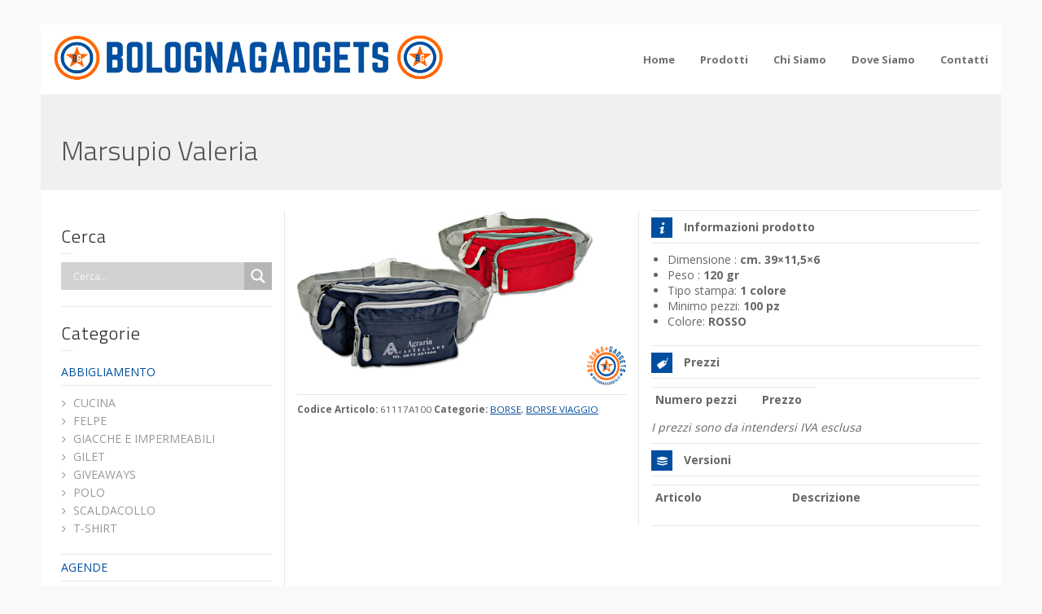

--- FILE ---
content_type: text/html; charset=UTF-8
request_url: https://www.bolognagadgets.it/product-details/bg-borse-viaggio-61117A100/
body_size: 22611
content:
<!doctype html>
<html lang="it-IT" class="no-js">
<head> 
<meta charset="UTF-8" />  
<meta name="viewport" content="width=device-width, initial-scale=1, maximum-scale=1">
<link rel="alternate" type="application/rss+xml" title="Bologna Gadgets RSS Feed" href="https://www.bolognagadgets.it/feed/" />
<link rel="alternate" type="application/atom+xml" title="Bologna Gadgets Atom Feed" href="https://www.bolognagadgets.it/feed/atom/" />
<link rel="pingback" href="https://www.bolognagadgets.it/xmlrpc.php" />
<title>Marsupio Valeria &#8211; Bologna Gadgets</title>
<script type="text/javascript">/*<![CDATA[ */ var html = document.getElementsByTagName("html")[0]; html.className = html.className.replace("no-js", "js"); window.onerror=function(e,f){var body = document.getElementsByTagName("body")[0]; body.className = body.className.replace("rt-loading", ""); var e_file = document.createElement("a");e_file.href = f;console.log( e );console.log( e_file.pathname );}/* ]]>*/</script>
<link rel="alternate" type="application/rss+xml" title="Bologna Gadgets &raquo; Feed" href="https://www.bolognagadgets.it/feed/" />
<link rel="alternate" type="application/rss+xml" title="Bologna Gadgets &raquo; Feed dei commenti" href="https://www.bolognagadgets.it/comments/feed/" />
		<script type="text/javascript">
			window._wpemojiSettings = {"baseUrl":"https:\/\/s.w.org\/images\/core\/emoji\/72x72\/","ext":".png","source":{"concatemoji":"https:\/\/www.bolognagadgets.it\/wp-includes\/js\/wp-emoji-release.min.js?ver=4.4.34"}};
			!function(e,n,t){var a;function i(e){var t=n.createElement("canvas"),a=t.getContext&&t.getContext("2d"),i=String.fromCharCode;return!(!a||!a.fillText)&&(a.textBaseline="top",a.font="600 32px Arial","flag"===e?(a.fillText(i(55356,56806,55356,56826),0,0),3e3<t.toDataURL().length):"diversity"===e?(a.fillText(i(55356,57221),0,0),t=a.getImageData(16,16,1,1).data,a.fillText(i(55356,57221,55356,57343),0,0),(t=a.getImageData(16,16,1,1).data)[0],t[1],t[2],t[3],!0):("simple"===e?a.fillText(i(55357,56835),0,0):a.fillText(i(55356,57135),0,0),0!==a.getImageData(16,16,1,1).data[0]))}function o(e){var t=n.createElement("script");t.src=e,t.type="text/javascript",n.getElementsByTagName("head")[0].appendChild(t)}t.supports={simple:i("simple"),flag:i("flag"),unicode8:i("unicode8"),diversity:i("diversity")},t.DOMReady=!1,t.readyCallback=function(){t.DOMReady=!0},t.supports.simple&&t.supports.flag&&t.supports.unicode8&&t.supports.diversity||(a=function(){t.readyCallback()},n.addEventListener?(n.addEventListener("DOMContentLoaded",a,!1),e.addEventListener("load",a,!1)):(e.attachEvent("onload",a),n.attachEvent("onreadystatechange",function(){"complete"===n.readyState&&t.readyCallback()})),(a=t.source||{}).concatemoji?o(a.concatemoji):a.wpemoji&&a.twemoji&&(o(a.twemoji),o(a.wpemoji)))}(window,document,window._wpemojiSettings);
		</script>
		<style type="text/css">
img.wp-smiley,
img.emoji {
	display: inline !important;
	border: none !important;
	box-shadow: none !important;
	height: 1em !important;
	width: 1em !important;
	margin: 0 .07em !important;
	vertical-align: -0.1em !important;
	background: none !important;
	padding: 0 !important;
}
</style>
<link rel='stylesheet' id='dashicons-css'  href='https://www.bolognagadgets.it/wp-includes/css/dashicons.min.css?ver=4.4.34' type='text/css' media='all' />
<link rel='stylesheet' id='wp-jquery-ui-dialog-css'  href='https://www.bolognagadgets.it/wp-includes/css/jquery-ui-dialog.min.css?ver=4.4.34' type='text/css' media='all' />
<link rel='stylesheet' id='rs-plugin-settings-css'  href='https://www.bolognagadgets.it/wp-content/plugins/revslider/public/assets/css/settings.css?ver=5.1.5' type='text/css' media='all' />
<style id='rs-plugin-settings-inline-css' type='text/css'>
#rs-demo-id {}
</style>
<link rel='stylesheet' id='theme-style-all-css'  href='https://www.bolognagadgets.it/wp-content/themes/rttheme19/css/layout2/app.min.css?ver=4.4.34' type='text/css' media='all' />
<link rel='stylesheet' id='mediaelement-skin-css'  href='https://www.bolognagadgets.it/wp-content/themes/rttheme19/css/mejs-skin.min.css?ver=4.4.34' type='text/css' media='all' />
<link rel='stylesheet' id='fontello-css'  href='https://www.bolognagadgets.it/wp-content/themes/rttheme19/css/fontello/css/fontello.css?ver=4.4.34' type='text/css' media='all' />
<link rel='stylesheet' id='jackbox-css'  href='https://www.bolognagadgets.it/wp-content/themes/rttheme19/js/lightbox/css/jackbox.min.css?ver=4.4.34' type='text/css' media='all' />
<!--[if IE 9]>
<link rel='stylesheet' id='theme-ie9-css'  href='https://www.bolognagadgets.it/wp-content/themes/rttheme19/css/ie9.min.css?ver=4.4.34' type='text/css' media='all' />
<![endif]-->
<link rel='stylesheet' id='wpdreams-asl-basic-css'  href='https://www.bolognagadgets.it/wp-content/plugins/ajax-search-lite/css/style.basic.css?ver=4.6.6' type='text/css' media='all' />
<link rel='stylesheet' id='wpdreams-ajaxsearchlite-css'  href='https://www.bolognagadgets.it/wp-content/plugins/ajax-search-lite/css/style-simple-grey.css?ver=4.6.6' type='text/css' media='all' />
<link rel='stylesheet' id='wpdreams-gf-opensans-css'  href='//fonts.googleapis.com/css?family=Open+Sans%3A300%7COpen+Sans%3A400%7COpen+Sans%3A700&#038;ver=4.6.6' type='text/css' media='all' />
<link rel='stylesheet' id='theme-style-css'  href='https://www.bolognagadgets.it/wp-content/themes/rttheme19/style.css?ver=4.4.34' type='text/css' media='all' />
<style id='theme-style-inline-css' type='text/css'>
.site-logo .sitename > a{color:#555555}@media screen and (max-width:979px){#mobile-logo{background-color:#38728f}}@media screen and (max-width:979px){#mobile-logo{border-color:#47809e}}.site-logo{padding:6px 0px 0px 10px}@media screen and (max-width:979px){#mobile-logo .sitename > a,.mobile-menu-button{color:#555555}}@media screen and (min-width:992px){#logo{max-width:510px}#logo img{max-width:500px}}@media screen and (min-width:992px){#logo{max-height:76px}#logo img{max-height:70px}}@media screen and (max-width:991px){#logo{max-height:76px}#logo img{max-height:70px}}@media screen and (min-width:992px){#container{padding-top:30px}}h1:not(.clean_heading),h2:not(.clean_heading),h3:not(.clean_heading),h4:not(.clean_heading),h5:not(.clean_heading),h6:not(.clean_heading){font-family:"Titillium Web";font-weight:300;font-style:normal}body{font-family:"Open Sans";font-weight:normal;font-style:normal}#navigation > li > a,.layout2 #tools > ul > li > span:first-child{font-family:"Open Sans";font-weight:700;font-style:normal}#navigation ul li a{font-family:"Open Sans";font-weight:700;font-style:normal}h1{font-size:44px}h2,.single-products .head_text h1,.single-product .head_text h1{font-size:30px}h3{font-size:26px}h4{font-size:24px}h5,.wpb_content_element .widgettitle,.wpb_content_element  h2.wpb_heading{font-size:22px}h6{font-size:20px}#navigation > li > a,.layout2 #tools > ul > li > span:first-child{font-size:13px}#navigation > li li > a{font-size:13px}.mobile-menu-active #navigation > li > a{font-size:13px}.mobile-menu-active #navigation > li li > a{font-size:13px}body{font-size:14px}.sidebar-widgets .widget h5,.footer_widgets .widget h5,.latest_news h5{font-size:16px}#tools .widget > h5{font-size:16px}.latest_news.style-2 .date{font-size:11px}.breadcrumb{font-size:14px}#navigation > li > a,.layout2 #tools > ul > li > span:first-child{padding-top:34px;padding-bottom:34px}#navigation > li > a,.layout2 #tools > ul > li > span:first-child{padding-left:15px;padding-right:15px}#navigation > li > a{background-color:#ffffff}#navigation > li > a{color:#707070}#navigation > li > a,#navigation li.menu-item-has-children > a:after{border-color:#ffffff}.mobile-menu #navigation > li > a,.mobile-menu #navigation li.menu-item-has-children > a:after{border-color:#e8e8e8}.mobile-menu #navigation li.menu-item-has-children > a:before{color:#e8e8e8}body:not(.mobile-menu) #navigation > li:hover > a,body:not(.mobile-menu) #navigation > li a:hover,#navigation > li.current-menu-ancestor > a,#navigation > li.current-menu-item > a{background-color:#004e9f}body:not(.mobile-menu) #navigation > li:hover > a,body:not(.mobile-menu) #navigation > li a:hover,#navigation > li.current-menu-ancestor > a,#navigation > li.current-menu-item > a{color:#ffffff}#navigation > li:hover:after{border-bottom-color:#ffffff}body.mobile-menu #navigation > li li{background-color:#ffffff}body.mobile-menu #navigation > li li > a{color:#707070}body.mobile-menu #navigation > li li > a,body.mobile-menu #navigation > li ul,body.mobile-menu #navigation > li li.menu-item-has-children > a:after{border-color:#e8e8e8}body.mobile-menu #navigation > li li:hover > a,body.mobile-menu #navigation > li li a:hover,body.mobile-menu #navigation > li li.current-menu-ancestor > a,body.mobile-menu #navigation > li li.current-menu-item > a{background-color:#004e9f}body.mobile-menu #navigation > li li:hover > a,body.mobile-menu #navigation > li li a:hover,body.mobile-menu #navigation > li li.current-menu-ancestor > a,body.mobile-menu #navigation > li li.current-menu-item > a{color:#ffffff}body.mobile-menu #navigation > li li.current-menu-ancestor:after,body.mobile-menu #navigation > li li.current-menu-item:after,body.mobile-menu #navigation > li li:hover:after{border-right-color:#ffffff}body:not(.mobile-menu) #navigation > li li a{padding-top:15px;padding-bottom:15px}body:not(.mobile-menu) #navigation > li li{background-color:#ffffff}body:not(.mobile-menu) #navigation > li li > a{color:#707070}body:not(.mobile-menu) #navigation > li li > a,body:not(.mobile-menu) #navigation > li ul,body:not(.mobile-menu) #navigation > li li.menu-item-has-children > a:after{border-color:#e6e6e6}body:not(.mobile-menu) #navigation > li li:hover > a,body:not(.mobile-menu) #navigation > li li a:hover,body:not(.mobile-menu) #navigation > li li.current-menu-ancestor > a,body:not(.mobile-menu) #navigation > li li.current-menu-item > a{background-color:#ffffff}body:not(.mobile-menu) #navigation > li li:hover > a,body:not(.mobile-menu) #navigation > li li a:hover,body:not(.mobile-menu) #navigation > li li.current-menu-ancestor > a,body:not(.mobile-menu) #navigation > li li.current-menu-item > a{color:#0093BE}body:not(.mobile-menu) #navigation > li li.current-menu-ancestor:after,body:not(.mobile-menu) #navigation > li li.current-menu-item:after,body:not(.mobile-menu) #navigation > li li:hover:after{color:#0093BE}body.mobile-menu.layout2 .header-right{background-color:#ffffff}.default-style a{color:#004e9f}.default-style,.default-style.column_container,.default-style .chained_contents.style-1 > div > .icon,.default-style .chained_contents.style-1 > div > .number,.default-style .chained_contents.style-2 > div > .icon,.default-style .chained_contents.style-2 > div > .number,.default-style .button_.color:hover:after,.default-style .quantity .minus,.default-style .quantity .plus{background-color:#fff}.default-style,.default-style .product_item_holder .product_info_footer a,.default-style .button_.default,.default-style .button_.color:hover,.default-style .paging_wrapper > .page-numbers a,.default-style .paging_wrapper > .page-numbers li > span,.default-style .author-name a,.default-style .quantity .plus:hover,.default-style  .quantity .minus:hover{color:#666}.default-style,.default-style.border_grid > .row,.default-style.border_grid .content_row,.default-style.border_grid > .row > div:after,.default-style.border_grid .wpb_column:after,.default-style.border_grid .col:after,.default-style .wp-caption,.default-style .border_grid > .row,.default-style .border_grid > .row > div:after,.default-style .border_grid .col,.default-style .border_grid .col:after,.default-style .border_grid .col:before,.default-style .border_grid .wpb_column,.default-style .border_grid .wpb_column:after,.default-style .border_grid .wpb_column:before,.default-style .product_item_holder .product_info_footer,.default-style .single-products p.price,.default-style  .single-product p.price,.default-style span.price,.default-style .product_meta,.default-style .chained_contents.style-1 > div > .icon,.default-style .chained_contents.style-1 > div > .number,.default-style .chained_contents.style-2 > div > .icon,.default-style .chained_contents.style-2 > div > .number,.default-style .rt_divider,.default-style .pricing_table .table_wrap > ul,.default-style .pricing_table .table_wrap > ul > li,.default-style .button_.default,.default-style .button_.color:hover,.default-style .banner > .featured_text,.default-style .rt-toggle > ol,.default-style .rt-toggle > ol > li,.default-style .rt-toggle > ol > li .toggle-content,.default-style .rt_tabs.tab-style-1 .tab_nav,.default-style .rt_tabs.tab-style-1 .tab_nav > li,.default-style .rt_tabs.tab-style-1 .tab_content_wrapper > .tab_title,.default-style .rt_tabs.tab-style-2 .tab_nav,.default-style .rt_tabs.tab-style-2 .tab_nav > li,.default-style .rt_tabs.tab-style-2 .tab_contents .tab_content_wrapper > .tab_title,.default-style .read_more:before,.default-style .rt_heading_wrapper.style-2 > .style-2:after,.default-style .rt_heading_wrapper.style-3 > .style-3:before,.default-style .rt_heading_wrapper.style-3 > .style-3:after,.default-style .rt_heading_wrapper.style-6 > .style-6:after,.default-style .gallery-item img,.default-style .client_image,.default-style .paging_wrapper > .page-numbers,.default-style .paging_wrapper > .page-numbers a,.default-style .paging_wrapper > .page-numbers li > span,.default-style .social_share_holder .icon-share:after,.default-style .customselect,.default-style input,.default-style textarea,.default-style select,.default-style .post_data,.default-style #search-results .loop,.default-style .comment-holder,.default-style .children:before,.default-style .children .comment-holder:before,.default-style .comment-holder .comment-respond,.default-style .filter-holder,.default-style .filter_navigation li,.default-style .type-portfolio:after,.default-style .widget,.default-style .widget > ul > li > ul,.default-style  .widget > ul > li > .sub-menu,.default-style  .widget .menu > li > ul,.default-style  .widget .menu > li > .sub-menu,.default-style .widget li,.default-style .widget_tag_cloud a,.default-style .widget_product_tag_cloud a,.default-style div.product form.cart,.default-style .quantity .plus,.default-style .quantity .minus,.default-style .quantity input.qty,.default-style  p.price,.default-style  span.price,.default-style table.shop_attributes,.default-style  table.shop_attributes *,.default-style  table.shop_table,.default-style  table.shop_table *,.default-style  .cross-sells,.default-style  .cart_totals,.default-style  form.checkout_coupon,.default-style .col-1,.default-style .checkout .col2-set,.default-style .col2-set h3,.default-style .addresses,.default-style p.stars span > a,.default-style .woocommerce.widget .total,.default-style#tools > ul > li > span:first-child,.default-style#tools > ul > li > div,.default-style#tools,.default-style #comments ol.commentlist li,.default-style .woo-sub-categories,.default-style.footer_info_bar,.default-style #footer-navigation li,.default-style .profile,.default-style .person_links_wrapper,.default-style .latest_news .date,.default-style .wc-product-carousel .owl-item > div,.default-style .timeline > div,.default-style .select2-container .select2-choice,.default-style table:not(.table) > thead > tr > th,.default-style table:not(.table) > thead > tr > td,.default-style table:not(.table) > tbody > tr > th,.default-style table:not(.table) > tbody > tr > td,.default-style table:not(.table) > tfoot > tr > th,.default-style table:not(.table) > tfoot > tr > td,.default-style table:not(.table) > thead > tr > th,.default-style .sidebar,.default-style .product-category-thumbnail{border-color:#E8E8E8}.default-style .rt_divider.style-1:before,.default-style .rt_divider.style-2:before,.default-style .rt_divider.style-3:before,.default-style .rt_divider.style-5,.default-style .rt-toggle .toggle-head:after,.default-style .testimonial .text .icon-quote-right,.default-style .testimonial .text .icon-quote-left,.default-style .rt_quote .icon-quote-right,.default-style .rt_quote .icon-quote-left,.default-style .star-rating:before,.default-style  .cart-collaterals h2:before,.default-style .timeline > div:before{color:#E8E8E8}.default-style .masonry .vertical_line,.default-style .timeline:after,.default-style .chained_contents.style-1:after,.default-style .chained_contents.style-2:after,.default-style .rt_divider.style-2:after,.default-style .rt_divider.style-3:after,.default-style .rt_divider.style-4,.default-style .pricing_table.compare .table_wrap > ul > li.caption,.default-style .pricing_table.compare .table_wrap > ul > li.price,.default-style .dots-holder > div span,.default-style .widget > h5:after,.default-style .widget .sub-menu li a:after,.default-style  .widget .children li a:after,.default-style .price_slider_wrapper .ui-widget-content,.default-style .timeline > div:before{background-color:#E8E8E8}.default-style p.price del,.default-style .rt_heading_wrapper.style-4 .punchline,.default-style .rt_heading_wrapper.style-5 .punchline,.default-style .client_info,.default-style .blog_list .date_box,.default-style .post_data *,.default-style .comment-meta > a,.default-style .filter_navigation li a,.default-style .widget > ul > li li a,.default-style .widget .menu > li li a,.default-style .widget_latest_posts .meta,.default-style  .widget_latest_posts .meta *,.default-style .widget_popular_posts .meta,.default-style  .widget_popular_posts .meta *,.default-style .small.note,.default-style  .star-rating span:before,.default-style .with_icons.style-2 > div > .icon,.default-style .chained_contents.style-1 > div > .icon,.default-style .chained_contents.style-1 > div > .number,.default-style .chained_contents.style-2 > div > .icon,.default-style .chained_contents.style-2 > div > .number,.default-style .read_more:before,.default-style .icon-content-box.icon-style-1 .icon-holder span:before,.default-style .quantity .plus,.default-style  .quantity .minus,.default-style .woocommerce.widget .quantity,.default-style#tools > ul > li:hover > span:first-child,.default-style#tools > ul > li.active > span:first-child,.default-style#tools > ul > li:hover:before,.default-style#tools > ul > li.active:before,.default-style .latest_news .date{color:#999999}.default-style .product_item_holder .product_info_footer a:hover,.default-style .rt_heading_wrapper.style-2 > .style-2:before,.default-style .rt_heading .heading_icon:before,.default-style .highlight.style-1,.default-style .paging_wrapper > .page-numbers a:hover,.default-style .paging_wrapper > .page-numbers .current,.default-style .single_variation span.price,.default-style .latest_news .title:hover,.default-style .timeline > div > .event-date{color:#004e9f}.default-style .pricing_table .table_wrap.highlight > ul > li.caption,.default-style .pricing_table .table_wrap.highlight > ul > li.price,.default-style .button_.default:hover:after,.default-style .button_.color,.default-style .rt-toggle > ol > li .toggle-number,.default-style .rt_heading.style-1:after,.default-style .rt_heading_wrapper.style-4 > .style-4:after,.default-style .rt_heading_wrapper.style-5 > .style-5:after,.default-style .highlight.style-2,.default-style .dots-holder div.active span,.default-style .dots-holder div:hover span,.default-style input[type="submit"]:hover,.default-style input[type="button"]:hover,.default-style .comment-reply a:hover,.default-style .comment-reply-title small > a:hover,.default-style .action_buttons li a:hover,.default-style .onsale,.default-style .product_info_footer a.added_to_cart,.default-style  button.button:hover,.default-style  input.button:hover,.default-style  #respond input#submit:hover,.default-style  .cart_totals a.button:hover,.default-style .ui-slider .ui-slider-handle,.default-style .ui-slider .ui-slider-range,.default-style .with_icons.style-3 > div > .icon,.default-style .icon-content-box.icon-style-2 .icon-holder span:before,.default-style .icon-content-box.icon-style-3 .icon-holder span:before{background-color:#004e9f}.default-style .rt_tabs.tab-style-1 .tab_nav > li.active:after,.default-style .rt_tabs.tab-style-1 .tab_content_wrapper.active > .tab_title,.default-style .rt_tabs.tab-style-2 .tab_nav > li.active:after,.default-style .rt_tabs.tab-style-2 .tab_contents .tab_content_wrapper.active > .tab_title,.default-style .filter_navigation li a.active,.default-style .button_.color{border-color:#004e9f}.default-style .with_icons.style-3 > div > .icon,.default-style .pricing_table .table_wrap.highlight > ul > li.caption,.default-style .pricing_table .table_wrap.highlight > ul > li.price,.default-style .button_.color,.default-style .button_.default:hover,.default-style .rt-toggle > ol > li .toggle-number,.default-style .icon-content-box.icon-style-2 .icon-holder span:before,.default-style .highlight.style-2,.default-style input[type="submit"],.default-style input[type="button"],.default-style button:not(.button_),.default-style button:not(.button_):hover,.default-style .cart_totals a.button,.default-style .cart_totals a.button:hover,.default-style .comment-reply a,.default-style .comment-reply-title small > a,.default-style .comment-reply-title small > a:hover,.default-style .product_info_footer a.added_to_cart,.default-style .product_info_footer a.added_to_cart:hover,.default-style .quantity .plus:hover,.default-style .quantity .minus:hover{color:#fff}.default-style .rt_heading,.default-style h1,.default-style h2,.default-style h3,.default-style h4,.default-style h5,.default-style h6,.default-style h1 a,.default-style h2 a,.default-style h3 a,.default-style h4 a,.default-style h5 a,.default-style h6 a,.default-style h1 a:hover,.default-style h2 a:hover,.default-style h3 a:hover,.default-style h4 a:hover,.default-style h5 a:hover,.default-style h6 a:hover{color:#222}.default-style input[type="submit"],.default-style input[type="button"],.default-style button:not(.button_),.default-style .comment-reply a,.default-style .comment-reply-title small > a,.default-style button.button,.default-style  input.button,.default-style  #respond input#submit,.default-style  .cart_totals a.button{background-color:#bbb}.default-style .social_media li a{background-color:#bbb}.alt-style-1 a{color:#004e9f}.alt-style-1,.alt-style-1.column_container,.alt-style-1 .chained_contents.style-1 > div > .icon,.alt-style-1 .chained_contents.style-1 > div > .number,.alt-style-1 .chained_contents.style-2 > div > .icon,.alt-style-1 .chained_contents.style-2 > div > .number,.alt-style-1 .button_.color:hover:after,.alt-style-1 .quantity .minus,.alt-style-1 .quantity .plus{background-color:#f4f4f4}.alt-style-1,.alt-style-1 .product_item_holder .product_info_footer a,.alt-style-1 .button_.default,.alt-style-1 .button_.color:hover,.alt-style-1 .paging_wrapper > .page-numbers a,.alt-style-1 .paging_wrapper > .page-numbers li > span,.alt-style-1 .author-name a,.alt-style-1 .quantity .plus:hover,.alt-style-1  .quantity .minus:hover{color:#666}.alt-style-1,.alt-style-1.border_grid > .row,.alt-style-1.border_grid .content_row,.alt-style-1.border_grid > .row > div:after,.alt-style-1.border_grid .wpb_column:after,.alt-style-1.border_grid .col:after,.alt-style-1 .wp-caption,.alt-style-1 .border_grid > .row,.alt-style-1 .border_grid > .row > div:after,.alt-style-1 .border_grid .col,.alt-style-1 .border_grid .col:after,.alt-style-1 .border_grid .col:before,.alt-style-1 .border_grid .wpb_column,.alt-style-1 .border_grid .wpb_column:after,.alt-style-1 .border_grid .wpb_column:before,.alt-style-1 .product_item_holder .product_info_footer,.alt-style-1 .single-products p.price,.alt-style-1  .single-product p.price,.alt-style-1 span.price,.alt-style-1 .product_meta,.alt-style-1 .chained_contents.style-1 > div > .icon,.alt-style-1 .chained_contents.style-1 > div > .number,.alt-style-1 .chained_contents.style-2 > div > .icon,.alt-style-1 .chained_contents.style-2 > div > .number,.alt-style-1 .rt_divider,.alt-style-1 .pricing_table .table_wrap > ul,.alt-style-1 .pricing_table .table_wrap > ul > li,.alt-style-1 .button_.default,.alt-style-1 .button_.color:hover,.alt-style-1 .banner > .featured_text,.alt-style-1 .rt-toggle > ol,.alt-style-1 .rt-toggle > ol > li,.alt-style-1 .rt-toggle > ol > li .toggle-content,.alt-style-1 .rt_tabs.tab-style-1 .tab_nav,.alt-style-1 .rt_tabs.tab-style-1 .tab_nav > li,.alt-style-1 .rt_tabs.tab-style-1 .tab_content_wrapper > .tab_title,.alt-style-1 .rt_tabs.tab-style-2 .tab_nav,.alt-style-1 .rt_tabs.tab-style-2 .tab_nav > li,.alt-style-1 .rt_tabs.tab-style-2 .tab_contents .tab_content_wrapper > .tab_title,.alt-style-1 .read_more:before,.alt-style-1 .rt_heading_wrapper.style-2 > .style-2:after,.alt-style-1 .rt_heading_wrapper.style-3 > .style-3:before,.alt-style-1 .rt_heading_wrapper.style-3 > .style-3:after,.alt-style-1 .rt_heading_wrapper.style-6 > .style-6:after,.alt-style-1 .gallery-item img,.alt-style-1 .client_image,.alt-style-1 .paging_wrapper > .page-numbers,.alt-style-1 .paging_wrapper > .page-numbers a,.alt-style-1 .paging_wrapper > .page-numbers li > span,.alt-style-1 .social_share_holder .icon-share:after,.alt-style-1 .customselect,.alt-style-1 input,.alt-style-1 textarea,.alt-style-1 select,.alt-style-1 .post_data,.alt-style-1 #search-results .loop,.alt-style-1 .comment-holder,.alt-style-1 .children:before,.alt-style-1 .children .comment-holder:before,.alt-style-1 .comment-holder .comment-respond,.alt-style-1 .filter-holder,.alt-style-1 .filter_navigation li,.alt-style-1 .type-portfolio:after,.alt-style-1 .widget,.alt-style-1 .widget > ul > li > ul,.alt-style-1  .widget > ul > li > .sub-menu,.alt-style-1  .widget .menu > li > ul,.alt-style-1  .widget .menu > li > .sub-menu,.alt-style-1 .widget li,.alt-style-1 .widget_tag_cloud a,.alt-style-1 .widget_product_tag_cloud a,.alt-style-1 div.product form.cart,.alt-style-1 .quantity .plus,.alt-style-1 .quantity .minus,.alt-style-1 .quantity input.qty,.alt-style-1  p.price,.alt-style-1  span.price,.alt-style-1 table.shop_attributes,.alt-style-1  table.shop_attributes *,.alt-style-1  table.shop_table,.alt-style-1  table.shop_table *,.alt-style-1  .cross-sells,.alt-style-1  .cart_totals,.alt-style-1  form.checkout_coupon,.alt-style-1 .col-1,.alt-style-1 .checkout .col2-set,.alt-style-1 .col2-set h3,.alt-style-1 .addresses,.alt-style-1 p.stars span > a,.alt-style-1 .woocommerce.widget .total,.alt-style-1#tools > ul > li > span:first-child,.alt-style-1#tools > ul > li > div,.alt-style-1#tools,.alt-style-1 #comments ol.commentlist li,.alt-style-1 .woo-sub-categories,.alt-style-1.footer_info_bar,.alt-style-1 #footer-navigation li,.alt-style-1 .profile,.alt-style-1 .person_links_wrapper,.alt-style-1 .latest_news .date,.alt-style-1 .wc-product-carousel .owl-item > div,.alt-style-1 .timeline > div,.alt-style-1 .select2-container .select2-choice,.alt-style-1 table:not(.table) > thead > tr > th,.alt-style-1 table:not(.table) > thead > tr > td,.alt-style-1 table:not(.table) > tbody > tr > th,.alt-style-1 table:not(.table) > tbody > tr > td,.alt-style-1 table:not(.table) > tfoot > tr > th,.alt-style-1 table:not(.table) > tfoot > tr > td,.alt-style-1 table:not(.table) > thead > tr > th,.alt-style-1 .sidebar,.alt-style-1 .product-category-thumbnail{border-color:#e1e1e1}.alt-style-1 .rt_divider.style-1:before,.alt-style-1 .rt_divider.style-2:before,.alt-style-1 .rt_divider.style-3:before,.alt-style-1 .rt_divider.style-5,.alt-style-1 .rt-toggle .toggle-head:after,.alt-style-1 .testimonial .text .icon-quote-right,.alt-style-1 .testimonial .text .icon-quote-left,.alt-style-1 .rt_quote .icon-quote-right,.alt-style-1 .rt_quote .icon-quote-left,.alt-style-1 .star-rating:before,.alt-style-1  .cart-collaterals h2:before,.alt-style-1 .timeline > div:before{color:#e1e1e1}.alt-style-1 .masonry .vertical_line,.alt-style-1 .timeline:after,.alt-style-1 .chained_contents.style-1:after,.alt-style-1 .chained_contents.style-2:after,.alt-style-1 .rt_divider.style-2:after,.alt-style-1 .rt_divider.style-3:after,.alt-style-1 .rt_divider.style-4,.alt-style-1 .pricing_table.compare .table_wrap > ul > li.caption,.alt-style-1 .pricing_table.compare .table_wrap > ul > li.price,.alt-style-1 .dots-holder > div span,.alt-style-1 .widget > h5:after,.alt-style-1 .widget .sub-menu li a:after,.alt-style-1  .widget .children li a:after,.alt-style-1 .price_slider_wrapper .ui-widget-content,.alt-style-1 .timeline > div:before{background-color:#e1e1e1}.alt-style-1 p.price del,.alt-style-1 .rt_heading_wrapper.style-4 .punchline,.alt-style-1 .rt_heading_wrapper.style-5 .punchline,.alt-style-1 .client_info,.alt-style-1 .blog_list .date_box,.alt-style-1 .post_data *,.alt-style-1 .comment-meta > a,.alt-style-1 .filter_navigation li a,.alt-style-1 .widget > ul > li li a,.alt-style-1 .widget .menu > li li a,.alt-style-1 .widget_latest_posts .meta,.alt-style-1  .widget_latest_posts .meta *,.alt-style-1 .widget_popular_posts .meta,.alt-style-1  .widget_popular_posts .meta *,.alt-style-1 .small.note,.alt-style-1  .star-rating span:before,.alt-style-1 .with_icons.style-2 > div > .icon,.alt-style-1 .chained_contents.style-1 > div > .icon,.alt-style-1 .chained_contents.style-1 > div > .number,.alt-style-1 .chained_contents.style-2 > div > .icon,.alt-style-1 .chained_contents.style-2 > div > .number,.alt-style-1 .read_more:before,.alt-style-1 .icon-content-box.icon-style-1 .icon-holder span:before,.alt-style-1 .quantity .plus,.alt-style-1  .quantity .minus,.alt-style-1 .woocommerce.widget .quantity,.alt-style-1#tools > ul > li:hover > span:first-child,.alt-style-1#tools > ul > li.active > span:first-child,.alt-style-1#tools > ul > li:hover:before,.alt-style-1#tools > ul > li.active:before,.alt-style-1 .latest_news .date{color:#999999}.alt-style-1 .product_item_holder .product_info_footer a:hover,.alt-style-1 .rt_heading_wrapper.style-2 > .style-2:before,.alt-style-1 .rt_heading .heading_icon:before,.alt-style-1 .highlight.style-1,.alt-style-1 .paging_wrapper > .page-numbers a:hover,.alt-style-1 .paging_wrapper > .page-numbers .current,.alt-style-1 .single_variation span.price,.alt-style-1 .latest_news .title:hover,.alt-style-1 .timeline > div > .event-date{color:#004e9f}.alt-style-1 .pricing_table .table_wrap.highlight > ul > li.caption,.alt-style-1 .pricing_table .table_wrap.highlight > ul > li.price,.alt-style-1 .button_.default:hover:after,.alt-style-1 .button_.color,.alt-style-1 .rt-toggle > ol > li .toggle-number,.alt-style-1 .rt_heading.style-1:after,.alt-style-1 .rt_heading_wrapper.style-4 > .style-4:after,.alt-style-1 .rt_heading_wrapper.style-5 > .style-5:after,.alt-style-1 .highlight.style-2,.alt-style-1 .dots-holder div.active span,.alt-style-1 .dots-holder div:hover span,.alt-style-1 input[type="submit"]:hover,.alt-style-1 input[type="button"]:hover,.alt-style-1 .comment-reply a:hover,.alt-style-1 .comment-reply-title small > a:hover,.alt-style-1 .action_buttons li a:hover,.alt-style-1 .onsale,.alt-style-1 .product_info_footer a.added_to_cart,.alt-style-1  button.button:hover,.alt-style-1  input.button:hover,.alt-style-1  #respond input#submit:hover,.alt-style-1  .cart_totals a.button:hover,.alt-style-1 .ui-slider .ui-slider-handle,.alt-style-1 .ui-slider .ui-slider-range,.alt-style-1 .with_icons.style-3 > div > .icon,.alt-style-1 .icon-content-box.icon-style-2 .icon-holder span:before,.alt-style-1 .icon-content-box.icon-style-3 .icon-holder span:before{background-color:#004e9f}.alt-style-1 .rt_tabs.tab-style-1 .tab_nav > li.active:after,.alt-style-1 .rt_tabs.tab-style-1 .tab_content_wrapper.active > .tab_title,.alt-style-1 .rt_tabs.tab-style-2 .tab_nav > li.active:after,.alt-style-1 .rt_tabs.tab-style-2 .tab_contents .tab_content_wrapper.active > .tab_title,.alt-style-1 .filter_navigation li a.active,.alt-style-1 .button_.color{border-color:#004e9f}.alt-style-1 .with_icons.style-3 > div > .icon,.alt-style-1 .pricing_table .table_wrap.highlight > ul > li.caption,.alt-style-1 .pricing_table .table_wrap.highlight > ul > li.price,.alt-style-1 .button_.color,.alt-style-1 .button_.default:hover,.alt-style-1 .rt-toggle > ol > li .toggle-number,.alt-style-1 .icon-content-box.icon-style-2 .icon-holder span:before,.alt-style-1 .highlight.style-2,.alt-style-1 input[type="submit"],.alt-style-1 input[type="button"],.alt-style-1 button:not(.button_),.alt-style-1 button:not(.button_):hover,.alt-style-1 .cart_totals a.button,.alt-style-1 .cart_totals a.button:hover,.alt-style-1 .comment-reply a,.alt-style-1 .comment-reply-title small > a,.alt-style-1 .comment-reply-title small > a:hover,.alt-style-1 .product_info_footer a.added_to_cart,.alt-style-1 .product_info_footer a.added_to_cart:hover,.alt-style-1 .quantity .plus:hover,.alt-style-1 .quantity .minus:hover{color:#fff}.alt-style-1 .rt_heading,.alt-style-1 h1,.alt-style-1 h2,.alt-style-1 h3,.alt-style-1 h4,.alt-style-1 h5,.alt-style-1 h6,.alt-style-1 h1 a,.alt-style-1 h2 a,.alt-style-1 h3 a,.alt-style-1 h4 a,.alt-style-1 h5 a,.alt-style-1 h6 a,.alt-style-1 h1 a:hover,.alt-style-1 h2 a:hover,.alt-style-1 h3 a:hover,.alt-style-1 h4 a:hover,.alt-style-1 h5 a:hover,.alt-style-1 h6 a:hover{color:#222}.alt-style-1 input[type="submit"],.alt-style-1 input[type="button"],.alt-style-1 button:not(.button_),.alt-style-1 .comment-reply a,.alt-style-1 .comment-reply-title small > a,.alt-style-1 button.button,.alt-style-1  input.button,.alt-style-1  #respond input#submit,.alt-style-1  .cart_totals a.button{background-color:#bbb}.alt-style-1 .social_media li a{background-color:#bbb}.alt-style-2 a{color:#415965}.alt-style-2,.alt-style-2.column_container,.alt-style-2 .chained_contents.style-1 > div > .icon,.alt-style-2 .chained_contents.style-1 > div > .number,.alt-style-2 .chained_contents.style-2 > div > .icon,.alt-style-2 .chained_contents.style-2 > div > .number,.alt-style-2 .button_.color:hover:after,.alt-style-2 .quantity .minus,.alt-style-2 .quantity .plus{background-color:#ddebef}.alt-style-2,.alt-style-2 .product_item_holder .product_info_footer a,.alt-style-2 .button_.default,.alt-style-2 .button_.color:hover,.alt-style-2 .paging_wrapper > .page-numbers a,.alt-style-2 .paging_wrapper > .page-numbers li > span,.alt-style-2 .author-name a,.alt-style-2 .quantity .plus:hover,.alt-style-2  .quantity .minus:hover{color:#64767f}.alt-style-2,.alt-style-2.border_grid > .row,.alt-style-2.border_grid .content_row,.alt-style-2.border_grid > .row > div:after,.alt-style-2.border_grid .wpb_column:after,.alt-style-2.border_grid .col:after,.alt-style-2 .wp-caption,.alt-style-2 .border_grid > .row,.alt-style-2 .border_grid > .row > div:after,.alt-style-2 .border_grid .col,.alt-style-2 .border_grid .col:after,.alt-style-2 .border_grid .col:before,.alt-style-2 .border_grid .wpb_column,.alt-style-2 .border_grid .wpb_column:after,.alt-style-2 .border_grid .wpb_column:before,.alt-style-2 .product_item_holder .product_info_footer,.alt-style-2 .single-products p.price,.alt-style-2  .single-product p.price,.alt-style-2 span.price,.alt-style-2 .product_meta,.alt-style-2 .chained_contents.style-1 > div > .icon,.alt-style-2 .chained_contents.style-1 > div > .number,.alt-style-2 .chained_contents.style-2 > div > .icon,.alt-style-2 .chained_contents.style-2 > div > .number,.alt-style-2 .rt_divider,.alt-style-2 .pricing_table .table_wrap > ul,.alt-style-2 .pricing_table .table_wrap > ul > li,.alt-style-2 .button_.default,.alt-style-2 .button_.color:hover,.alt-style-2 .banner > .featured_text,.alt-style-2 .rt-toggle > ol,.alt-style-2 .rt-toggle > ol > li,.alt-style-2 .rt-toggle > ol > li .toggle-content,.alt-style-2 .rt_tabs.tab-style-1 .tab_nav,.alt-style-2 .rt_tabs.tab-style-1 .tab_nav > li,.alt-style-2 .rt_tabs.tab-style-1 .tab_content_wrapper > .tab_title,.alt-style-2 .rt_tabs.tab-style-2 .tab_nav,.alt-style-2 .rt_tabs.tab-style-2 .tab_nav > li,.alt-style-2 .rt_tabs.tab-style-2 .tab_contents .tab_content_wrapper > .tab_title,.alt-style-2 .read_more:before,.alt-style-2 .rt_heading_wrapper.style-2 > .style-2:after,.alt-style-2 .rt_heading_wrapper.style-3 > .style-3:before,.alt-style-2 .rt_heading_wrapper.style-3 > .style-3:after,.alt-style-2 .rt_heading_wrapper.style-6 > .style-6:after,.alt-style-2 .gallery-item img,.alt-style-2 .client_image,.alt-style-2 .paging_wrapper > .page-numbers,.alt-style-2 .paging_wrapper > .page-numbers a,.alt-style-2 .paging_wrapper > .page-numbers li > span,.alt-style-2 .social_share_holder .icon-share:after,.alt-style-2 .customselect,.alt-style-2 input,.alt-style-2 textarea,.alt-style-2 select,.alt-style-2 .post_data,.alt-style-2 #search-results .loop,.alt-style-2 .comment-holder,.alt-style-2 .children:before,.alt-style-2 .children .comment-holder:before,.alt-style-2 .comment-holder .comment-respond,.alt-style-2 .filter-holder,.alt-style-2 .filter_navigation li,.alt-style-2 .type-portfolio:after,.alt-style-2 .widget,.alt-style-2 .widget > ul > li > ul,.alt-style-2  .widget > ul > li > .sub-menu,.alt-style-2  .widget .menu > li > ul,.alt-style-2  .widget .menu > li > .sub-menu,.alt-style-2 .widget li,.alt-style-2 .widget_tag_cloud a,.alt-style-2 .widget_product_tag_cloud a,.alt-style-2 div.product form.cart,.alt-style-2 .quantity .plus,.alt-style-2 .quantity .minus,.alt-style-2 .quantity input.qty,.alt-style-2  p.price,.alt-style-2  span.price,.alt-style-2 table.shop_attributes,.alt-style-2  table.shop_attributes *,.alt-style-2  table.shop_table,.alt-style-2  table.shop_table *,.alt-style-2  .cross-sells,.alt-style-2  .cart_totals,.alt-style-2  form.checkout_coupon,.alt-style-2 .col-1,.alt-style-2 .checkout .col2-set,.alt-style-2 .col2-set h3,.alt-style-2 .addresses,.alt-style-2 p.stars span > a,.alt-style-2 .woocommerce.widget .total,.alt-style-2#tools > ul > li > span:first-child,.alt-style-2#tools > ul > li > div,.alt-style-2#tools,.alt-style-2 #comments ol.commentlist li,.alt-style-2 .woo-sub-categories,.alt-style-2.footer_info_bar,.alt-style-2 #footer-navigation li,.alt-style-2 .profile,.alt-style-2 .person_links_wrapper,.alt-style-2 .latest_news .date,.alt-style-2 .wc-product-carousel .owl-item > div,.alt-style-2 .timeline > div,.alt-style-2 .select2-container .select2-choice,.alt-style-2 table:not(.table) > thead > tr > th,.alt-style-2 table:not(.table) > thead > tr > td,.alt-style-2 table:not(.table) > tbody > tr > th,.alt-style-2 table:not(.table) > tbody > tr > td,.alt-style-2 table:not(.table) > tfoot > tr > th,.alt-style-2 table:not(.table) > tfoot > tr > td,.alt-style-2 table:not(.table) > thead > tr > th,.alt-style-2 .sidebar,.alt-style-2 .product-category-thumbnail{border-color:#cbdbe3}.alt-style-2 .rt_divider.style-1:before,.alt-style-2 .rt_divider.style-2:before,.alt-style-2 .rt_divider.style-3:before,.alt-style-2 .rt_divider.style-5,.alt-style-2 .rt-toggle .toggle-head:after,.alt-style-2 .testimonial .text .icon-quote-right,.alt-style-2 .testimonial .text .icon-quote-left,.alt-style-2 .rt_quote .icon-quote-right,.alt-style-2 .rt_quote .icon-quote-left,.alt-style-2 .star-rating:before,.alt-style-2  .cart-collaterals h2:before,.alt-style-2 .timeline > div:before{color:#cbdbe3}.alt-style-2 .masonry .vertical_line,.alt-style-2 .timeline:after,.alt-style-2 .chained_contents.style-1:after,.alt-style-2 .chained_contents.style-2:after,.alt-style-2 .rt_divider.style-2:after,.alt-style-2 .rt_divider.style-3:after,.alt-style-2 .rt_divider.style-4,.alt-style-2 .pricing_table.compare .table_wrap > ul > li.caption,.alt-style-2 .pricing_table.compare .table_wrap > ul > li.price,.alt-style-2 .dots-holder > div span,.alt-style-2 .widget > h5:after,.alt-style-2 .widget .sub-menu li a:after,.alt-style-2  .widget .children li a:after,.alt-style-2 .price_slider_wrapper .ui-widget-content,.alt-style-2 .timeline > div:before{background-color:#cbdbe3}.alt-style-2 p.price del,.alt-style-2 .rt_heading_wrapper.style-4 .punchline,.alt-style-2 .rt_heading_wrapper.style-5 .punchline,.alt-style-2 .client_info,.alt-style-2 .blog_list .date_box,.alt-style-2 .post_data *,.alt-style-2 .comment-meta > a,.alt-style-2 .filter_navigation li a,.alt-style-2 .widget > ul > li li a,.alt-style-2 .widget .menu > li li a,.alt-style-2 .widget_latest_posts .meta,.alt-style-2  .widget_latest_posts .meta *,.alt-style-2 .widget_popular_posts .meta,.alt-style-2  .widget_popular_posts .meta *,.alt-style-2 .small.note,.alt-style-2  .star-rating span:before,.alt-style-2 .with_icons.style-2 > div > .icon,.alt-style-2 .chained_contents.style-1 > div > .icon,.alt-style-2 .chained_contents.style-1 > div > .number,.alt-style-2 .chained_contents.style-2 > div > .icon,.alt-style-2 .chained_contents.style-2 > div > .number,.alt-style-2 .read_more:before,.alt-style-2 .icon-content-box.icon-style-1 .icon-holder span:before,.alt-style-2 .quantity .plus,.alt-style-2  .quantity .minus,.alt-style-2 .woocommerce.widget .quantity,.alt-style-2#tools > ul > li:hover > span:first-child,.alt-style-2#tools > ul > li.active > span:first-child,.alt-style-2#tools > ul > li:hover:before,.alt-style-2#tools > ul > li.active:before,.alt-style-2 .latest_news .date{color:#839ca8}.alt-style-2 .product_item_holder .product_info_footer a:hover,.alt-style-2 .rt_heading_wrapper.style-2 > .style-2:before,.alt-style-2 .rt_heading .heading_icon:before,.alt-style-2 .highlight.style-1,.alt-style-2 .paging_wrapper > .page-numbers a:hover,.alt-style-2 .paging_wrapper > .page-numbers .current,.alt-style-2 .single_variation span.price,.alt-style-2 .latest_news .title:hover,.alt-style-2 .timeline > div > .event-date{color:#004e9f}.alt-style-2 .pricing_table .table_wrap.highlight > ul > li.caption,.alt-style-2 .pricing_table .table_wrap.highlight > ul > li.price,.alt-style-2 .button_.default:hover:after,.alt-style-2 .button_.color,.alt-style-2 .rt-toggle > ol > li .toggle-number,.alt-style-2 .rt_heading.style-1:after,.alt-style-2 .rt_heading_wrapper.style-4 > .style-4:after,.alt-style-2 .rt_heading_wrapper.style-5 > .style-5:after,.alt-style-2 .highlight.style-2,.alt-style-2 .dots-holder div.active span,.alt-style-2 .dots-holder div:hover span,.alt-style-2 input[type="submit"]:hover,.alt-style-2 input[type="button"]:hover,.alt-style-2 .comment-reply a:hover,.alt-style-2 .comment-reply-title small > a:hover,.alt-style-2 .action_buttons li a:hover,.alt-style-2 .onsale,.alt-style-2 .product_info_footer a.added_to_cart,.alt-style-2  button.button:hover,.alt-style-2  input.button:hover,.alt-style-2  #respond input#submit:hover,.alt-style-2  .cart_totals a.button:hover,.alt-style-2 .ui-slider .ui-slider-handle,.alt-style-2 .ui-slider .ui-slider-range,.alt-style-2 .with_icons.style-3 > div > .icon,.alt-style-2 .icon-content-box.icon-style-2 .icon-holder span:before,.alt-style-2 .icon-content-box.icon-style-3 .icon-holder span:before{background-color:#004e9f}.alt-style-2 .rt_tabs.tab-style-1 .tab_nav > li.active:after,.alt-style-2 .rt_tabs.tab-style-1 .tab_content_wrapper.active > .tab_title,.alt-style-2 .rt_tabs.tab-style-2 .tab_nav > li.active:after,.alt-style-2 .rt_tabs.tab-style-2 .tab_contents .tab_content_wrapper.active > .tab_title,.alt-style-2 .filter_navigation li a.active,.alt-style-2 .button_.color{border-color:#004e9f}.alt-style-2 .with_icons.style-3 > div > .icon,.alt-style-2 .pricing_table .table_wrap.highlight > ul > li.caption,.alt-style-2 .pricing_table .table_wrap.highlight > ul > li.price,.alt-style-2 .button_.color,.alt-style-2 .button_.default:hover,.alt-style-2 .rt-toggle > ol > li .toggle-number,.alt-style-2 .icon-content-box.icon-style-2 .icon-holder span:before,.alt-style-2 .highlight.style-2,.alt-style-2 input[type="submit"],.alt-style-2 input[type="button"],.alt-style-2 button:not(.button_),.alt-style-2 button:not(.button_):hover,.alt-style-2 .cart_totals a.button,.alt-style-2 .cart_totals a.button:hover,.alt-style-2 .comment-reply a,.alt-style-2 .comment-reply-title small > a,.alt-style-2 .comment-reply-title small > a:hover,.alt-style-2 .product_info_footer a.added_to_cart,.alt-style-2 .product_info_footer a.added_to_cart:hover,.alt-style-2 .quantity .plus:hover,.alt-style-2 .quantity .minus:hover{color:#ffffff}.alt-style-2 .rt_heading,.alt-style-2 h1,.alt-style-2 h2,.alt-style-2 h3,.alt-style-2 h4,.alt-style-2 h5,.alt-style-2 h6,.alt-style-2 h1 a,.alt-style-2 h2 a,.alt-style-2 h3 a,.alt-style-2 h4 a,.alt-style-2 h5 a,.alt-style-2 h6 a,.alt-style-2 h1 a:hover,.alt-style-2 h2 a:hover,.alt-style-2 h3 a:hover,.alt-style-2 h4 a:hover,.alt-style-2 h5 a:hover,.alt-style-2 h6 a:hover{color:#415965}.alt-style-2 input[type="submit"],.alt-style-2 input[type="button"],.alt-style-2 button:not(.button_),.alt-style-2 .comment-reply a,.alt-style-2 .comment-reply-title small > a,.alt-style-2 button.button,.alt-style-2  input.button,.alt-style-2  #respond input#submit,.alt-style-2  .cart_totals a.button{background-color:#9faab1}.alt-style-2 .social_media li a{background-color:#9faab1}.sidebar-widgets a{color:#fff}.sidebar-widgets,.sidebar-widgets.column_container,.sidebar-widgets .chained_contents.style-1 > div > .icon,.sidebar-widgets .chained_contents.style-1 > div > .number,.sidebar-widgets .chained_contents.style-2 > div > .icon,.sidebar-widgets .chained_contents.style-2 > div > .number,.sidebar-widgets .button_.color:hover:after,.sidebar-widgets .quantity .minus,.sidebar-widgets .quantity .plus{background-color:#256383}.sidebar-widgets,.sidebar-widgets .product_item_holder .product_info_footer a,.sidebar-widgets .button_.default,.sidebar-widgets .button_.color:hover,.sidebar-widgets .paging_wrapper > .page-numbers a,.sidebar-widgets .paging_wrapper > .page-numbers li > span,.sidebar-widgets .author-name a,.sidebar-widgets .quantity .plus:hover,.sidebar-widgets  .quantity .minus:hover{color:#fff}.sidebar-widgets,.sidebar-widgets.border_grid > .row,.sidebar-widgets.border_grid .content_row,.sidebar-widgets.border_grid > .row > div:after,.sidebar-widgets.border_grid .wpb_column:after,.sidebar-widgets.border_grid .col:after,.sidebar-widgets .wp-caption,.sidebar-widgets .border_grid > .row,.sidebar-widgets .border_grid > .row > div:after,.sidebar-widgets .border_grid .col,.sidebar-widgets .border_grid .col:after,.sidebar-widgets .border_grid .col:before,.sidebar-widgets .border_grid .wpb_column,.sidebar-widgets .border_grid .wpb_column:after,.sidebar-widgets .border_grid .wpb_column:before,.sidebar-widgets .product_item_holder .product_info_footer,.sidebar-widgets .single-products p.price,.sidebar-widgets  .single-product p.price,.sidebar-widgets span.price,.sidebar-widgets .product_meta,.sidebar-widgets .chained_contents.style-1 > div > .icon,.sidebar-widgets .chained_contents.style-1 > div > .number,.sidebar-widgets .chained_contents.style-2 > div > .icon,.sidebar-widgets .chained_contents.style-2 > div > .number,.sidebar-widgets .rt_divider,.sidebar-widgets .pricing_table .table_wrap > ul,.sidebar-widgets .pricing_table .table_wrap > ul > li,.sidebar-widgets .button_.default,.sidebar-widgets .button_.color:hover,.sidebar-widgets .banner > .featured_text,.sidebar-widgets .rt-toggle > ol,.sidebar-widgets .rt-toggle > ol > li,.sidebar-widgets .rt-toggle > ol > li .toggle-content,.sidebar-widgets .rt_tabs.tab-style-1 .tab_nav,.sidebar-widgets .rt_tabs.tab-style-1 .tab_nav > li,.sidebar-widgets .rt_tabs.tab-style-1 .tab_content_wrapper > .tab_title,.sidebar-widgets .rt_tabs.tab-style-2 .tab_nav,.sidebar-widgets .rt_tabs.tab-style-2 .tab_nav > li,.sidebar-widgets .rt_tabs.tab-style-2 .tab_contents .tab_content_wrapper > .tab_title,.sidebar-widgets .read_more:before,.sidebar-widgets .rt_heading_wrapper.style-2 > .style-2:after,.sidebar-widgets .rt_heading_wrapper.style-3 > .style-3:before,.sidebar-widgets .rt_heading_wrapper.style-3 > .style-3:after,.sidebar-widgets .rt_heading_wrapper.style-6 > .style-6:after,.sidebar-widgets .gallery-item img,.sidebar-widgets .client_image,.sidebar-widgets .paging_wrapper > .page-numbers,.sidebar-widgets .paging_wrapper > .page-numbers a,.sidebar-widgets .paging_wrapper > .page-numbers li > span,.sidebar-widgets .social_share_holder .icon-share:after,.sidebar-widgets .customselect,.sidebar-widgets input,.sidebar-widgets textarea,.sidebar-widgets select,.sidebar-widgets .post_data,.sidebar-widgets #search-results .loop,.sidebar-widgets .comment-holder,.sidebar-widgets .children:before,.sidebar-widgets .children .comment-holder:before,.sidebar-widgets .comment-holder .comment-respond,.sidebar-widgets .filter-holder,.sidebar-widgets .filter_navigation li,.sidebar-widgets .type-portfolio:after,.sidebar-widgets .widget,.sidebar-widgets .widget > ul > li > ul,.sidebar-widgets  .widget > ul > li > .sub-menu,.sidebar-widgets  .widget .menu > li > ul,.sidebar-widgets  .widget .menu > li > .sub-menu,.sidebar-widgets .widget li,.sidebar-widgets .widget_tag_cloud a,.sidebar-widgets .widget_product_tag_cloud a,.sidebar-widgets div.product form.cart,.sidebar-widgets .quantity .plus,.sidebar-widgets .quantity .minus,.sidebar-widgets .quantity input.qty,.sidebar-widgets  p.price,.sidebar-widgets  span.price,.sidebar-widgets table.shop_attributes,.sidebar-widgets  table.shop_attributes *,.sidebar-widgets  table.shop_table,.sidebar-widgets  table.shop_table *,.sidebar-widgets  .cross-sells,.sidebar-widgets  .cart_totals,.sidebar-widgets  form.checkout_coupon,.sidebar-widgets .col-1,.sidebar-widgets .checkout .col2-set,.sidebar-widgets .col2-set h3,.sidebar-widgets .addresses,.sidebar-widgets p.stars span > a,.sidebar-widgets .woocommerce.widget .total,.sidebar-widgets#tools > ul > li > span:first-child,.sidebar-widgets#tools > ul > li > div,.sidebar-widgets#tools,.sidebar-widgets #comments ol.commentlist li,.sidebar-widgets .woo-sub-categories,.sidebar-widgets.footer_info_bar,.sidebar-widgets #footer-navigation li,.sidebar-widgets .profile,.sidebar-widgets .person_links_wrapper,.sidebar-widgets .latest_news .date,.sidebar-widgets .wc-product-carousel .owl-item > div,.sidebar-widgets .timeline > div,.sidebar-widgets .select2-container .select2-choice,.sidebar-widgets table:not(.table) > thead > tr > th,.sidebar-widgets table:not(.table) > thead > tr > td,.sidebar-widgets table:not(.table) > tbody > tr > th,.sidebar-widgets table:not(.table) > tbody > tr > td,.sidebar-widgets table:not(.table) > tfoot > tr > th,.sidebar-widgets table:not(.table) > tfoot > tr > td,.sidebar-widgets table:not(.table) > thead > tr > th,.sidebar-widgets .sidebar,.sidebar-widgets .product-category-thumbnail{border-color:#467a95}.sidebar-widgets .rt_divider.style-1:before,.sidebar-widgets .rt_divider.style-2:before,.sidebar-widgets .rt_divider.style-3:before,.sidebar-widgets .rt_divider.style-5,.sidebar-widgets .rt-toggle .toggle-head:after,.sidebar-widgets .testimonial .text .icon-quote-right,.sidebar-widgets .testimonial .text .icon-quote-left,.sidebar-widgets .rt_quote .icon-quote-right,.sidebar-widgets .rt_quote .icon-quote-left,.sidebar-widgets .star-rating:before,.sidebar-widgets  .cart-collaterals h2:before,.sidebar-widgets .timeline > div:before{color:#467a95}.sidebar-widgets .masonry .vertical_line,.sidebar-widgets .timeline:after,.sidebar-widgets .chained_contents.style-1:after,.sidebar-widgets .chained_contents.style-2:after,.sidebar-widgets .rt_divider.style-2:after,.sidebar-widgets .rt_divider.style-3:after,.sidebar-widgets .rt_divider.style-4,.sidebar-widgets .pricing_table.compare .table_wrap > ul > li.caption,.sidebar-widgets .pricing_table.compare .table_wrap > ul > li.price,.sidebar-widgets .dots-holder > div span,.sidebar-widgets .widget > h5:after,.sidebar-widgets .widget .sub-menu li a:after,.sidebar-widgets  .widget .children li a:after,.sidebar-widgets .price_slider_wrapper .ui-widget-content,.sidebar-widgets .timeline > div:before{background-color:#467a95}.sidebar-widgets p.price del,.sidebar-widgets .rt_heading_wrapper.style-4 .punchline,.sidebar-widgets .rt_heading_wrapper.style-5 .punchline,.sidebar-widgets .client_info,.sidebar-widgets .blog_list .date_box,.sidebar-widgets .post_data *,.sidebar-widgets .comment-meta > a,.sidebar-widgets .filter_navigation li a,.sidebar-widgets .widget > ul > li li a,.sidebar-widgets .widget .menu > li li a,.sidebar-widgets .widget_latest_posts .meta,.sidebar-widgets  .widget_latest_posts .meta *,.sidebar-widgets .widget_popular_posts .meta,.sidebar-widgets  .widget_popular_posts .meta *,.sidebar-widgets .small.note,.sidebar-widgets  .star-rating span:before,.sidebar-widgets .with_icons.style-2 > div > .icon,.sidebar-widgets .chained_contents.style-1 > div > .icon,.sidebar-widgets .chained_contents.style-1 > div > .number,.sidebar-widgets .chained_contents.style-2 > div > .icon,.sidebar-widgets .chained_contents.style-2 > div > .number,.sidebar-widgets .read_more:before,.sidebar-widgets .icon-content-box.icon-style-1 .icon-holder span:before,.sidebar-widgets .quantity .plus,.sidebar-widgets  .quantity .minus,.sidebar-widgets .woocommerce.widget .quantity,.sidebar-widgets#tools > ul > li:hover > span:first-child,.sidebar-widgets#tools > ul > li.active > span:first-child,.sidebar-widgets#tools > ul > li:hover:before,.sidebar-widgets#tools > ul > li.active:before,.sidebar-widgets .latest_news .date{color:#adcbda}.sidebar-widgets .product_item_holder .product_info_footer a:hover,.sidebar-widgets .rt_heading_wrapper.style-2 > .style-2:before,.sidebar-widgets .rt_heading .heading_icon:before,.sidebar-widgets .highlight.style-1,.sidebar-widgets .paging_wrapper > .page-numbers a:hover,.sidebar-widgets .paging_wrapper > .page-numbers .current,.sidebar-widgets .single_variation span.price,.sidebar-widgets .latest_news .title:hover,.sidebar-widgets .timeline > div > .event-date{color:#568fac}.sidebar-widgets .pricing_table .table_wrap.highlight > ul > li.caption,.sidebar-widgets .pricing_table .table_wrap.highlight > ul > li.price,.sidebar-widgets .button_.default:hover:after,.sidebar-widgets .button_.color,.sidebar-widgets .rt-toggle > ol > li .toggle-number,.sidebar-widgets .rt_heading.style-1:after,.sidebar-widgets .rt_heading_wrapper.style-4 > .style-4:after,.sidebar-widgets .rt_heading_wrapper.style-5 > .style-5:after,.sidebar-widgets .highlight.style-2,.sidebar-widgets .dots-holder div.active span,.sidebar-widgets .dots-holder div:hover span,.sidebar-widgets input[type="submit"]:hover,.sidebar-widgets input[type="button"]:hover,.sidebar-widgets .comment-reply a:hover,.sidebar-widgets .comment-reply-title small > a:hover,.sidebar-widgets .action_buttons li a:hover,.sidebar-widgets .onsale,.sidebar-widgets .product_info_footer a.added_to_cart,.sidebar-widgets  button.button:hover,.sidebar-widgets  input.button:hover,.sidebar-widgets  #respond input#submit:hover,.sidebar-widgets  .cart_totals a.button:hover,.sidebar-widgets .ui-slider .ui-slider-handle,.sidebar-widgets .ui-slider .ui-slider-range,.sidebar-widgets .with_icons.style-3 > div > .icon,.sidebar-widgets .icon-content-box.icon-style-2 .icon-holder span:before,.sidebar-widgets .icon-content-box.icon-style-3 .icon-holder span:before{background-color:#568fac}.sidebar-widgets .rt_tabs.tab-style-1 .tab_nav > li.active:after,.sidebar-widgets .rt_tabs.tab-style-1 .tab_content_wrapper.active > .tab_title,.sidebar-widgets .rt_tabs.tab-style-2 .tab_nav > li.active:after,.sidebar-widgets .rt_tabs.tab-style-2 .tab_contents .tab_content_wrapper.active > .tab_title,.sidebar-widgets .filter_navigation li a.active,.sidebar-widgets .button_.color{border-color:#568fac}.sidebar-widgets .with_icons.style-3 > div > .icon,.sidebar-widgets .pricing_table .table_wrap.highlight > ul > li.caption,.sidebar-widgets .pricing_table .table_wrap.highlight > ul > li.price,.sidebar-widgets .button_.color,.sidebar-widgets .button_.default:hover,.sidebar-widgets .rt-toggle > ol > li .toggle-number,.sidebar-widgets .icon-content-box.icon-style-2 .icon-holder span:before,.sidebar-widgets .highlight.style-2,.sidebar-widgets input[type="submit"],.sidebar-widgets input[type="button"],.sidebar-widgets button:not(.button_),.sidebar-widgets button:not(.button_):hover,.sidebar-widgets .cart_totals a.button,.sidebar-widgets .cart_totals a.button:hover,.sidebar-widgets .comment-reply a,.sidebar-widgets .comment-reply-title small > a,.sidebar-widgets .comment-reply-title small > a:hover,.sidebar-widgets .product_info_footer a.added_to_cart,.sidebar-widgets .product_info_footer a.added_to_cart:hover,.sidebar-widgets .quantity .plus:hover,.sidebar-widgets .quantity .minus:hover{color:#fff}.sidebar-widgets .rt_heading,.sidebar-widgets h1,.sidebar-widgets h2,.sidebar-widgets h3,.sidebar-widgets h4,.sidebar-widgets h5,.sidebar-widgets h6,.sidebar-widgets h1 a,.sidebar-widgets h2 a,.sidebar-widgets h3 a,.sidebar-widgets h4 a,.sidebar-widgets h5 a,.sidebar-widgets h6 a,.sidebar-widgets h1 a:hover,.sidebar-widgets h2 a:hover,.sidebar-widgets h3 a:hover,.sidebar-widgets h4 a:hover,.sidebar-widgets h5 a:hover,.sidebar-widgets h6 a:hover{color:#fff}.sidebar-widgets input[type="submit"],.sidebar-widgets input[type="button"],.sidebar-widgets button:not(.button_),.sidebar-widgets .comment-reply a,.sidebar-widgets .comment-reply-title small > a,.sidebar-widgets button.button,.sidebar-widgets  input.button,.sidebar-widgets  #respond input#submit,.sidebar-widgets  .cart_totals a.button{background-color:#1c516d}.sidebar-widgets .social_media li a{background-color:#1c516d}.light-style a{color:#fff}.light-style,.light-style.column_container,.light-style .chained_contents.style-1 > div > .icon,.light-style .chained_contents.style-1 > div > .number,.light-style .chained_contents.style-2 > div > .icon,.light-style .chained_contents.style-2 > div > .number,.light-style .button_.color:hover:after,.light-style .quantity .minus,.light-style .quantity .plus{background-color:#0093BE}.light-style,.light-style .product_item_holder .product_info_footer a,.light-style .button_.default,.light-style .button_.color:hover,.light-style .paging_wrapper > .page-numbers a,.light-style .paging_wrapper > .page-numbers li > span,.light-style .author-name a,.light-style .quantity .plus:hover,.light-style  .quantity .minus:hover{color:#fff}.light-style,.light-style.border_grid > .row,.light-style.border_grid .content_row,.light-style.border_grid > .row > div:after,.light-style.border_grid .wpb_column:after,.light-style.border_grid .col:after,.light-style .wp-caption,.light-style .border_grid > .row,.light-style .border_grid > .row > div:after,.light-style .border_grid .col,.light-style .border_grid .col:after,.light-style .border_grid .col:before,.light-style .border_grid .wpb_column,.light-style .border_grid .wpb_column:after,.light-style .border_grid .wpb_column:before,.light-style .product_item_holder .product_info_footer,.light-style .single-products p.price,.light-style  .single-product p.price,.light-style span.price,.light-style .product_meta,.light-style .chained_contents.style-1 > div > .icon,.light-style .chained_contents.style-1 > div > .number,.light-style .chained_contents.style-2 > div > .icon,.light-style .chained_contents.style-2 > div > .number,.light-style .rt_divider,.light-style .pricing_table .table_wrap > ul,.light-style .pricing_table .table_wrap > ul > li,.light-style .button_.default,.light-style .button_.color:hover,.light-style .banner > .featured_text,.light-style .rt-toggle > ol,.light-style .rt-toggle > ol > li,.light-style .rt-toggle > ol > li .toggle-content,.light-style .rt_tabs.tab-style-1 .tab_nav,.light-style .rt_tabs.tab-style-1 .tab_nav > li,.light-style .rt_tabs.tab-style-1 .tab_content_wrapper > .tab_title,.light-style .rt_tabs.tab-style-2 .tab_nav,.light-style .rt_tabs.tab-style-2 .tab_nav > li,.light-style .rt_tabs.tab-style-2 .tab_contents .tab_content_wrapper > .tab_title,.light-style .read_more:before,.light-style .rt_heading_wrapper.style-2 > .style-2:after,.light-style .rt_heading_wrapper.style-3 > .style-3:before,.light-style .rt_heading_wrapper.style-3 > .style-3:after,.light-style .rt_heading_wrapper.style-6 > .style-6:after,.light-style .gallery-item img,.light-style .client_image,.light-style .paging_wrapper > .page-numbers,.light-style .paging_wrapper > .page-numbers a,.light-style .paging_wrapper > .page-numbers li > span,.light-style .social_share_holder .icon-share:after,.light-style .customselect,.light-style input,.light-style textarea,.light-style select,.light-style .post_data,.light-style #search-results .loop,.light-style .comment-holder,.light-style .children:before,.light-style .children .comment-holder:before,.light-style .comment-holder .comment-respond,.light-style .filter-holder,.light-style .filter_navigation li,.light-style .type-portfolio:after,.light-style .widget,.light-style .widget > ul > li > ul,.light-style  .widget > ul > li > .sub-menu,.light-style  .widget .menu > li > ul,.light-style  .widget .menu > li > .sub-menu,.light-style .widget li,.light-style .widget_tag_cloud a,.light-style .widget_product_tag_cloud a,.light-style div.product form.cart,.light-style .quantity .plus,.light-style .quantity .minus,.light-style .quantity input.qty,.light-style  p.price,.light-style  span.price,.light-style table.shop_attributes,.light-style  table.shop_attributes *,.light-style  table.shop_table,.light-style  table.shop_table *,.light-style  .cross-sells,.light-style  .cart_totals,.light-style  form.checkout_coupon,.light-style .col-1,.light-style .checkout .col2-set,.light-style .col2-set h3,.light-style .addresses,.light-style p.stars span > a,.light-style .woocommerce.widget .total,.light-style#tools > ul > li > span:first-child,.light-style#tools > ul > li > div,.light-style#tools,.light-style #comments ol.commentlist li,.light-style .woo-sub-categories,.light-style.footer_info_bar,.light-style #footer-navigation li,.light-style .profile,.light-style .person_links_wrapper,.light-style .latest_news .date,.light-style .wc-product-carousel .owl-item > div,.light-style .timeline > div,.light-style .select2-container .select2-choice,.light-style table:not(.table) > thead > tr > th,.light-style table:not(.table) > thead > tr > td,.light-style table:not(.table) > tbody > tr > th,.light-style table:not(.table) > tbody > tr > td,.light-style table:not(.table) > tfoot > tr > th,.light-style table:not(.table) > tfoot > tr > td,.light-style table:not(.table) > thead > tr > th,.light-style .sidebar,.light-style .product-category-thumbnail{border-color:rgba(255,255,255,0.22)}.light-style .rt_divider.style-1:before,.light-style .rt_divider.style-2:before,.light-style .rt_divider.style-3:before,.light-style .rt_divider.style-5,.light-style .rt-toggle .toggle-head:after,.light-style .testimonial .text .icon-quote-right,.light-style .testimonial .text .icon-quote-left,.light-style .rt_quote .icon-quote-right,.light-style .rt_quote .icon-quote-left,.light-style .star-rating:before,.light-style  .cart-collaterals h2:before,.light-style .timeline > div:before{color:rgba(255,255,255,0.22)}.light-style .masonry .vertical_line,.light-style .timeline:after,.light-style .chained_contents.style-1:after,.light-style .chained_contents.style-2:after,.light-style .rt_divider.style-2:after,.light-style .rt_divider.style-3:after,.light-style .rt_divider.style-4,.light-style .pricing_table.compare .table_wrap > ul > li.caption,.light-style .pricing_table.compare .table_wrap > ul > li.price,.light-style .dots-holder > div span,.light-style .widget > h5:after,.light-style .widget .sub-menu li a:after,.light-style  .widget .children li a:after,.light-style .price_slider_wrapper .ui-widget-content,.light-style .timeline > div:before{background-color:rgba(255,255,255,0.22)}.light-style p.price del,.light-style .rt_heading_wrapper.style-4 .punchline,.light-style .rt_heading_wrapper.style-5 .punchline,.light-style .client_info,.light-style .blog_list .date_box,.light-style .post_data *,.light-style .comment-meta > a,.light-style .filter_navigation li a,.light-style .widget > ul > li li a,.light-style .widget .menu > li li a,.light-style .widget_latest_posts .meta,.light-style  .widget_latest_posts .meta *,.light-style .widget_popular_posts .meta,.light-style  .widget_popular_posts .meta *,.light-style .small.note,.light-style  .star-rating span:before,.light-style .with_icons.style-2 > div > .icon,.light-style .chained_contents.style-1 > div > .icon,.light-style .chained_contents.style-1 > div > .number,.light-style .chained_contents.style-2 > div > .icon,.light-style .chained_contents.style-2 > div > .number,.light-style .read_more:before,.light-style .icon-content-box.icon-style-1 .icon-holder span:before,.light-style .quantity .plus,.light-style  .quantity .minus,.light-style .woocommerce.widget .quantity,.light-style#tools > ul > li:hover > span:first-child,.light-style#tools > ul > li.active > span:first-child,.light-style#tools > ul > li:hover:before,.light-style#tools > ul > li.active:before,.light-style .latest_news .date{color:#eaeaea}.light-style .product_item_holder .product_info_footer a:hover,.light-style .rt_heading_wrapper.style-2 > .style-2:before,.light-style .rt_heading .heading_icon:before,.light-style .highlight.style-1,.light-style .paging_wrapper > .page-numbers a:hover,.light-style .paging_wrapper > .page-numbers .current,.light-style .single_variation span.price,.light-style .latest_news .title:hover,.light-style .timeline > div > .event-date{color:#ffffff}.light-style .pricing_table .table_wrap.highlight > ul > li.caption,.light-style .pricing_table .table_wrap.highlight > ul > li.price,.light-style .button_.default:hover:after,.light-style .button_.color,.light-style .rt-toggle > ol > li .toggle-number,.light-style .rt_heading.style-1:after,.light-style .rt_heading_wrapper.style-4 > .style-4:after,.light-style .rt_heading_wrapper.style-5 > .style-5:after,.light-style .highlight.style-2,.light-style .dots-holder div.active span,.light-style .dots-holder div:hover span,.light-style input[type="submit"]:hover,.light-style input[type="button"]:hover,.light-style .comment-reply a:hover,.light-style .comment-reply-title small > a:hover,.light-style .action_buttons li a:hover,.light-style .onsale,.light-style .product_info_footer a.added_to_cart,.light-style  button.button:hover,.light-style  input.button:hover,.light-style  #respond input#submit:hover,.light-style  .cart_totals a.button:hover,.light-style .ui-slider .ui-slider-handle,.light-style .ui-slider .ui-slider-range,.light-style .with_icons.style-3 > div > .icon,.light-style .icon-content-box.icon-style-2 .icon-holder span:before,.light-style .icon-content-box.icon-style-3 .icon-holder span:before{background-color:#ffffff}.light-style .rt_tabs.tab-style-1 .tab_nav > li.active:after,.light-style .rt_tabs.tab-style-1 .tab_content_wrapper.active > .tab_title,.light-style .rt_tabs.tab-style-2 .tab_nav > li.active:after,.light-style .rt_tabs.tab-style-2 .tab_contents .tab_content_wrapper.active > .tab_title,.light-style .filter_navigation li a.active,.light-style .button_.color{border-color:#ffffff}.light-style .with_icons.style-3 > div > .icon,.light-style .pricing_table .table_wrap.highlight > ul > li.caption,.light-style .pricing_table .table_wrap.highlight > ul > li.price,.light-style .button_.color,.light-style .button_.default:hover,.light-style .rt-toggle > ol > li .toggle-number,.light-style .icon-content-box.icon-style-2 .icon-holder span:before,.light-style .highlight.style-2,.light-style input[type="submit"],.light-style input[type="button"],.light-style button:not(.button_),.light-style button:not(.button_):hover,.light-style .cart_totals a.button,.light-style .cart_totals a.button:hover,.light-style .comment-reply a,.light-style .comment-reply-title small > a,.light-style .comment-reply-title small > a:hover,.light-style .product_info_footer a.added_to_cart,.light-style .product_info_footer a.added_to_cart:hover,.light-style .quantity .plus:hover,.light-style .quantity .minus:hover{color:#fff}.light-style .rt_heading,.light-style h1,.light-style h2,.light-style h3,.light-style h4,.light-style h5,.light-style h6,.light-style h1 a,.light-style h2 a,.light-style h3 a,.light-style h4 a,.light-style h5 a,.light-style h6 a,.light-style h1 a:hover,.light-style h2 a:hover,.light-style h3 a:hover,.light-style h4 a:hover,.light-style h5 a:hover,.light-style h6 a:hover{color:#fff}.light-style input[type="submit"],.light-style input[type="button"],.light-style button:not(.button_),.light-style .comment-reply a,.light-style .comment-reply-title small > a,.light-style button.button,.light-style  input.button,.light-style  #respond input#submit,.light-style  .cart_totals a.button{background-color:#87d8ef}.light-style .social_media li a{background-color:#87d8ef}.footer_contents a{color:#90b8cc}.footer_contents,.footer_contents.column_container,.footer_contents .chained_contents.style-1 > div > .icon,.footer_contents .chained_contents.style-1 > div > .number,.footer_contents .chained_contents.style-2 > div > .icon,.footer_contents .chained_contents.style-2 > div > .number,.footer_contents .button_.color:hover:after,.footer_contents .quantity .minus,.footer_contents .quantity .plus{background-color:#133150}.footer_contents,.footer_contents .product_item_holder .product_info_footer a,.footer_contents .button_.default,.footer_contents .button_.color:hover,.footer_contents .paging_wrapper > .page-numbers a,.footer_contents .paging_wrapper > .page-numbers li > span,.footer_contents .author-name a,.footer_contents .quantity .plus:hover,.footer_contents  .quantity .minus:hover{color:#ffffff}.footer_contents,.footer_contents.border_grid > .row,.footer_contents.border_grid .content_row,.footer_contents.border_grid > .row > div:after,.footer_contents.border_grid .wpb_column:after,.footer_contents.border_grid .col:after,.footer_contents .wp-caption,.footer_contents .border_grid > .row,.footer_contents .border_grid > .row > div:after,.footer_contents .border_grid .col,.footer_contents .border_grid .col:after,.footer_contents .border_grid .col:before,.footer_contents .border_grid .wpb_column,.footer_contents .border_grid .wpb_column:after,.footer_contents .border_grid .wpb_column:before,.footer_contents .product_item_holder .product_info_footer,.footer_contents .single-products p.price,.footer_contents  .single-product p.price,.footer_contents span.price,.footer_contents .product_meta,.footer_contents .chained_contents.style-1 > div > .icon,.footer_contents .chained_contents.style-1 > div > .number,.footer_contents .chained_contents.style-2 > div > .icon,.footer_contents .chained_contents.style-2 > div > .number,.footer_contents .rt_divider,.footer_contents .pricing_table .table_wrap > ul,.footer_contents .pricing_table .table_wrap > ul > li,.footer_contents .button_.default,.footer_contents .button_.color:hover,.footer_contents .banner > .featured_text,.footer_contents .rt-toggle > ol,.footer_contents .rt-toggle > ol > li,.footer_contents .rt-toggle > ol > li .toggle-content,.footer_contents .rt_tabs.tab-style-1 .tab_nav,.footer_contents .rt_tabs.tab-style-1 .tab_nav > li,.footer_contents .rt_tabs.tab-style-1 .tab_content_wrapper > .tab_title,.footer_contents .rt_tabs.tab-style-2 .tab_nav,.footer_contents .rt_tabs.tab-style-2 .tab_nav > li,.footer_contents .rt_tabs.tab-style-2 .tab_contents .tab_content_wrapper > .tab_title,.footer_contents .read_more:before,.footer_contents .rt_heading_wrapper.style-2 > .style-2:after,.footer_contents .rt_heading_wrapper.style-3 > .style-3:before,.footer_contents .rt_heading_wrapper.style-3 > .style-3:after,.footer_contents .rt_heading_wrapper.style-6 > .style-6:after,.footer_contents .gallery-item img,.footer_contents .client_image,.footer_contents .paging_wrapper > .page-numbers,.footer_contents .paging_wrapper > .page-numbers a,.footer_contents .paging_wrapper > .page-numbers li > span,.footer_contents .social_share_holder .icon-share:after,.footer_contents .customselect,.footer_contents input,.footer_contents textarea,.footer_contents select,.footer_contents .post_data,.footer_contents #search-results .loop,.footer_contents .comment-holder,.footer_contents .children:before,.footer_contents .children .comment-holder:before,.footer_contents .comment-holder .comment-respond,.footer_contents .filter-holder,.footer_contents .filter_navigation li,.footer_contents .type-portfolio:after,.footer_contents .widget,.footer_contents .widget > ul > li > ul,.footer_contents  .widget > ul > li > .sub-menu,.footer_contents  .widget .menu > li > ul,.footer_contents  .widget .menu > li > .sub-menu,.footer_contents .widget li,.footer_contents .widget_tag_cloud a,.footer_contents .widget_product_tag_cloud a,.footer_contents div.product form.cart,.footer_contents .quantity .plus,.footer_contents .quantity .minus,.footer_contents .quantity input.qty,.footer_contents  p.price,.footer_contents  span.price,.footer_contents table.shop_attributes,.footer_contents  table.shop_attributes *,.footer_contents  table.shop_table,.footer_contents  table.shop_table *,.footer_contents  .cross-sells,.footer_contents  .cart_totals,.footer_contents  form.checkout_coupon,.footer_contents .col-1,.footer_contents .checkout .col2-set,.footer_contents .col2-set h3,.footer_contents .addresses,.footer_contents p.stars span > a,.footer_contents .woocommerce.widget .total,.footer_contents#tools > ul > li > span:first-child,.footer_contents#tools > ul > li > div,.footer_contents#tools,.footer_contents #comments ol.commentlist li,.footer_contents .woo-sub-categories,.footer_contents.footer_info_bar,.footer_contents #footer-navigation li,.footer_contents .profile,.footer_contents .person_links_wrapper,.footer_contents .latest_news .date,.footer_contents .wc-product-carousel .owl-item > div,.footer_contents .timeline > div,.footer_contents .select2-container .select2-choice,.footer_contents table:not(.table) > thead > tr > th,.footer_contents table:not(.table) > thead > tr > td,.footer_contents table:not(.table) > tbody > tr > th,.footer_contents table:not(.table) > tbody > tr > td,.footer_contents table:not(.table) > tfoot > tr > th,.footer_contents table:not(.table) > tfoot > tr > td,.footer_contents table:not(.table) > thead > tr > th,.footer_contents .sidebar,.footer_contents .product-category-thumbnail{border-color:#324d5a}.footer_contents .rt_divider.style-1:before,.footer_contents .rt_divider.style-2:before,.footer_contents .rt_divider.style-3:before,.footer_contents .rt_divider.style-5,.footer_contents .rt-toggle .toggle-head:after,.footer_contents .testimonial .text .icon-quote-right,.footer_contents .testimonial .text .icon-quote-left,.footer_contents .rt_quote .icon-quote-right,.footer_contents .rt_quote .icon-quote-left,.footer_contents .star-rating:before,.footer_contents  .cart-collaterals h2:before,.footer_contents .timeline > div:before{color:#324d5a}.footer_contents .masonry .vertical_line,.footer_contents .timeline:after,.footer_contents .chained_contents.style-1:after,.footer_contents .chained_contents.style-2:after,.footer_contents .rt_divider.style-2:after,.footer_contents .rt_divider.style-3:after,.footer_contents .rt_divider.style-4,.footer_contents .pricing_table.compare .table_wrap > ul > li.caption,.footer_contents .pricing_table.compare .table_wrap > ul > li.price,.footer_contents .dots-holder > div span,.footer_contents .widget > h5:after,.footer_contents .widget .sub-menu li a:after,.footer_contents  .widget .children li a:after,.footer_contents .price_slider_wrapper .ui-widget-content,.footer_contents .timeline > div:before{background-color:#324d5a}.footer_contents p.price del,.footer_contents .rt_heading_wrapper.style-4 .punchline,.footer_contents .rt_heading_wrapper.style-5 .punchline,.footer_contents .client_info,.footer_contents .blog_list .date_box,.footer_contents .post_data *,.footer_contents .comment-meta > a,.footer_contents .filter_navigation li a,.footer_contents .widget > ul > li li a,.footer_contents .widget .menu > li li a,.footer_contents .widget_latest_posts .meta,.footer_contents  .widget_latest_posts .meta *,.footer_contents .widget_popular_posts .meta,.footer_contents  .widget_popular_posts .meta *,.footer_contents .small.note,.footer_contents  .star-rating span:before,.footer_contents .with_icons.style-2 > div > .icon,.footer_contents .chained_contents.style-1 > div > .icon,.footer_contents .chained_contents.style-1 > div > .number,.footer_contents .chained_contents.style-2 > div > .icon,.footer_contents .chained_contents.style-2 > div > .number,.footer_contents .read_more:before,.footer_contents .icon-content-box.icon-style-1 .icon-holder span:before,.footer_contents .quantity .plus,.footer_contents  .quantity .minus,.footer_contents .woocommerce.widget .quantity,.footer_contents#tools > ul > li:hover > span:first-child,.footer_contents#tools > ul > li.active > span:first-child,.footer_contents#tools > ul > li:hover:before,.footer_contents#tools > ul > li.active:before,.footer_contents .latest_news .date{color:#e4e4e4}.footer_contents .product_item_holder .product_info_footer a:hover,.footer_contents .rt_heading_wrapper.style-2 > .style-2:before,.footer_contents .rt_heading .heading_icon:before,.footer_contents .highlight.style-1,.footer_contents .paging_wrapper > .page-numbers a:hover,.footer_contents .paging_wrapper > .page-numbers .current,.footer_contents .single_variation span.price,.footer_contents .latest_news .title:hover,.footer_contents .timeline > div > .event-date{color:rgba(255,255,255,0.2)}.footer_contents .pricing_table .table_wrap.highlight > ul > li.caption,.footer_contents .pricing_table .table_wrap.highlight > ul > li.price,.footer_contents .button_.default:hover:after,.footer_contents .button_.color,.footer_contents .rt-toggle > ol > li .toggle-number,.footer_contents .rt_heading.style-1:after,.footer_contents .rt_heading_wrapper.style-4 > .style-4:after,.footer_contents .rt_heading_wrapper.style-5 > .style-5:after,.footer_contents .highlight.style-2,.footer_contents .dots-holder div.active span,.footer_contents .dots-holder div:hover span,.footer_contents input[type="submit"]:hover,.footer_contents input[type="button"]:hover,.footer_contents .comment-reply a:hover,.footer_contents .comment-reply-title small > a:hover,.footer_contents .action_buttons li a:hover,.footer_contents .onsale,.footer_contents .product_info_footer a.added_to_cart,.footer_contents  button.button:hover,.footer_contents  input.button:hover,.footer_contents  #respond input#submit:hover,.footer_contents  .cart_totals a.button:hover,.footer_contents .ui-slider .ui-slider-handle,.footer_contents .ui-slider .ui-slider-range,.footer_contents .with_icons.style-3 > div > .icon,.footer_contents .icon-content-box.icon-style-2 .icon-holder span:before,.footer_contents .icon-content-box.icon-style-3 .icon-holder span:before{background-color:rgba(255,255,255,0.2)}.footer_contents .rt_tabs.tab-style-1 .tab_nav > li.active:after,.footer_contents .rt_tabs.tab-style-1 .tab_content_wrapper.active > .tab_title,.footer_contents .rt_tabs.tab-style-2 .tab_nav > li.active:after,.footer_contents .rt_tabs.tab-style-2 .tab_contents .tab_content_wrapper.active > .tab_title,.footer_contents .filter_navigation li a.active,.footer_contents .button_.color{border-color:rgba(255,255,255,0.2)}.footer_contents .with_icons.style-3 > div > .icon,.footer_contents .pricing_table .table_wrap.highlight > ul > li.caption,.footer_contents .pricing_table .table_wrap.highlight > ul > li.price,.footer_contents .button_.color,.footer_contents .button_.default:hover,.footer_contents .rt-toggle > ol > li .toggle-number,.footer_contents .icon-content-box.icon-style-2 .icon-holder span:before,.footer_contents .highlight.style-2,.footer_contents input[type="submit"],.footer_contents input[type="button"],.footer_contents button:not(.button_),.footer_contents button:not(.button_):hover,.footer_contents .cart_totals a.button,.footer_contents .cart_totals a.button:hover,.footer_contents .comment-reply a,.footer_contents .comment-reply-title small > a,.footer_contents .comment-reply-title small > a:hover,.footer_contents .product_info_footer a.added_to_cart,.footer_contents .product_info_footer a.added_to_cart:hover,.footer_contents .quantity .plus:hover,.footer_contents .quantity .minus:hover{color:#ffffff}.footer_contents .rt_heading,.footer_contents h1,.footer_contents h2,.footer_contents h3,.footer_contents h4,.footer_contents h5,.footer_contents h6,.footer_contents h1 a,.footer_contents h2 a,.footer_contents h3 a,.footer_contents h4 a,.footer_contents h5 a,.footer_contents h6 a,.footer_contents h1 a:hover,.footer_contents h2 a:hover,.footer_contents h3 a:hover,.footer_contents h4 a:hover,.footer_contents h5 a:hover,.footer_contents h6 a:hover{color:#ffffff}.footer_contents input[type="submit"],.footer_contents input[type="button"],.footer_contents button:not(.button_),.footer_contents .comment-reply a,.footer_contents .comment-reply-title small > a,.footer_contents button.button,.footer_contents  input.button,.footer_contents  #respond input#submit,.footer_contents  .cart_totals a.button{background-color:#2d617b}.footer_contents .social_media li a{background-color:#2d617b}.select2-drop{border-color:#E8E8E8}body{background-color:#f9f9f9}.mobile_device body{background-attachment:scroll}body{background-image:none}body.mobile-menu-active{background-color:#f9f9f9}body.mobile-menu-active{background-image:none}.admin-bar .left-side-background{background-position:left 32px}.mobile_device.admin-bar .left-side-background{background-position:left 46px}.left-side-background{background-image:url( http://ece.com/wp/test/wp-content/themes/rttheme19/rttheme19/images/skin5/background.png );background-attachment:scroll;background-position:left top;background-repeat:repeat-x;background-size:auto auto;-webkit-background-size:auto auto;-moz-background-size:auto auto;-o-background-size:auto auto}.mobile_device .left-side-background{-webkit-background-size:auto 100-moz-background-size:auto;-o-background-size:auto}@media screen and (max-width:979px){.admin-bar #left_side{background-position:left 32px}.mobile_device.admin-bar #left_side{background-position:left 46px}#left_side{background-image:url( http://ece.com/wp/test/wp-content/themes/rttheme19/rttheme19/images/skin5/background.png );background-attachment:scroll;background-position:left top;background-repeat:repeat-x;background-size:auto auto;-webkit-background-size:auto auto;-moz-background-size:auto auto;-o-background-size:auto auto}.mobile_device #left_side{-webkit-background-size:auto 100-moz-background-size:auto;-o-background-size:auto}}.admin-bar #right_side{background-position:left 32px}.mobile_device.admin-bar #right_side{background-position:left 46px}#right_side{background-image:url( http://ece.com/wp/test/wp-content/themes/rttheme19/rttheme19/images/skin5/background.png );background-attachment:fixed;background-position:left top;background-repeat:repeat-x;background-size:auto auto;-webkit-background-size:auto auto;-moz-background-size:auto auto;-o-background-size:auto auto}.mobile_device #right_side{-webkit-background-size:auto 100-moz-background-size:auto;-o-background-size:auto}.top-header{background-color:#ffffff}.top-header{background-image:none}@media screen and (min-width:992px){.top-header{padding-top:0px;padding-bottom:0px}}#tools > ul > li > span{background-color:#ffffff}#tools,#tools > ul > li > span{border-color:#ffffff}#tools > ul > li > span{color:#707070}#tools .widget{background-color:#ffffff}@media (min-width:980px) and (max-width:1200px){#tools > ul > li > span{background-color:#ffffff}}#tools .widget,#tools input[type="text"],#tools input[type="password"],#tools .widget > ul > li,#tools .widget .menu > li,.woocommerce.widget_shopping_cart .total{border-color:#e1e1e1}#tools .widget > h5:after{background-color:#e1e1e1}#tools,#tools a,#tools input[type="text"]{color:#707070}.sub_page_header h1{color:#555555}.breadcrumb,.breadcrumb span:before{color:#999}.breadcrumb a,.breadcrumb a:before{color:#777}.breadcrumb{background-color:#f6f6f6}.featured_image{text-align:center}.featured_image .feat-img{width:auto !important;height:auto !important;max-height:180px;margin:0 auto;padding-right:25px;padding-bottom:15px}.featured_image .watermark-feat{position:absolute;width:30px !important;height:30px !important;bottom:0;right:0}.featured_image > a > div{height:200px !important;line-height:200px !important}.social_share_holder{display:none !important}#tools{display:none !important}.jackbox-social{display:none !important}.jackbox-title-txt{display:none !important}@media (max-width:768px){#main_content .widget_rt_categories{display:none}}@media (min-width:768px){#footer .widget_rt_categories{display:none}}.iframe-container{position:relative;height:100vh;width:100%;padding-bottom:50%}.iframe-container iframe{min-width:100%;position:absolute;top:0;left:0;height:100%}.wp-post-image{display:none}.owl-item .main_image{width:auto !important;height:auto !important;max-height:300px;margin:0 auto;padding-right:40px;padding-bottom:20px}.owl-item .watermark{position:absolute;width:50px !important;height:50px !important;bottom:0;right:0}.toggle-content{display:block !important}.toggle-head{pointer-events:none;font-weight:700 !important}.rt-toggle .toggle-head:after{content:'' !important}@media screen and (max-width:767px){#logo img{max-width:300px}}@media screen and (max-width:767px){#logo{max-width:280px}}.owl-controls{display:none !important}
</style>
<link rel='stylesheet' id='rt-google-fonts-css'  href='//fonts.googleapis.com/css?family=Titillium+Web%3A300%7COpen+Sans%3Aregular%2C700&#038;subset=latin-ext%2Cdevanagari%2Cgreek-ext%2Ccyrillic%2Cvietnamese%2Clatin%2Cgreek%2Ccyrillic-ext&#038;ver=4.4.34' type='text/css' media='all' />
<script type='text/javascript' src='https://www.bolognagadgets.it/wp-includes/js/jquery/jquery.js?ver=1.11.3'></script>
<script type='text/javascript' src='https://www.bolognagadgets.it/wp-includes/js/jquery/jquery-migrate.min.js?ver=1.2.1'></script>
<script type='text/javascript' src='https://www.bolognagadgets.it/wp-content/plugins/revslider/public/assets/js/jquery.themepunch.tools.min.js?ver=5.1.5'></script>
<script type='text/javascript' src='https://www.bolognagadgets.it/wp-content/plugins/revslider/public/assets/js/jquery.themepunch.revolution.min.js?ver=5.1.5'></script>
<link rel='https://api.w.org/' href='https://www.bolognagadgets.it/wp-json/' />
<link rel="EditURI" type="application/rsd+xml" title="RSD" href="https://www.bolognagadgets.it/xmlrpc.php?rsd" />
<link rel="wlwmanifest" type="application/wlwmanifest+xml" href="https://www.bolognagadgets.it/wp-includes/wlwmanifest.xml" /> 
<link rel='prev' title='Burrocacao' href='https://www.bolognagadgets.it/product-details/burrocacao/' />
<meta name="generator" content="WordPress 4.4.34" />
<link rel="canonical" href="https://www.bolognagadgets.it/product-details/bg-borse-viaggio-61117A100/" />
<link rel='shortlink' href='https://www.bolognagadgets.it/?p=24937' />
<link rel="alternate" type="application/json+oembed" href="https://www.bolognagadgets.it/wp-json/oembed/1.0/embed?url=https%3A%2F%2Fwww.bolognagadgets.it%2Fproduct-details%2Fbg-borse-viaggio-61117A100%2F" />
<link rel="alternate" type="text/xml+oembed" href="https://www.bolognagadgets.it/wp-json/oembed/1.0/embed?url=https%3A%2F%2Fwww.bolognagadgets.it%2Fproduct-details%2Fbg-borse-viaggio-61117A100%2F&#038;format=xml" />

<!--[if lt IE 9]><script src="https://www.bolognagadgets.it/wp-content/themes/rttheme19/js/html5shiv.min.js"></script><![endif]-->
<!--[if gte IE 9]> <style type="text/css"> .gradient { filter: none; } </style> <![endif]-->

<!--Theme Version:1.8.4 Plugin Version:1.8.4-->
            <link href='https://fonts.googleapis.com/css?family=Open+Sans' rel='stylesheet' type='text/css'>
            <meta name="generator" content="Powered by Visual Composer - drag and drop page builder for WordPress."/>
<!--[if lte IE 9]><link rel="stylesheet" type="text/css" href="https://www.bolognagadgets.it/wp-content/plugins/js_composer/assets/css/vc_lte_ie9.min.css" media="screen"><![endif]--><!--[if IE  8]><link rel="stylesheet" type="text/css" href="https://www.bolognagadgets.it/wp-content/plugins/js_composer/assets/css/vc-ie8.min.css" media="screen"><![endif]--><meta name="generator" content="Powered by Slider Revolution 5.1.5 - responsive, Mobile-Friendly Slider Plugin for WordPress with comfortable drag and drop interface." />
                <style type="text/css">
                    <!--
                    
            @font-face {
                font-family: 'aslsicons2';
                src: url('https://www.bolognagadgets.it/wp-content/plugins/ajax-search-lite/css/fonts/icons2.eot');
                src: url('https://www.bolognagadgets.it/wp-content/plugins/ajax-search-lite/css/fonts/icons2.eot?#iefix') format('embedded-opentype'),
                     url('https://www.bolognagadgets.it/wp-content/plugins/ajax-search-lite/css/fonts/icons2.woff2') format('woff2'),
                     url('https://www.bolognagadgets.it/wp-content/plugins/ajax-search-lite/css/fonts/icons2.woff') format('woff'),
                     url('https://www.bolognagadgets.it/wp-content/plugins/ajax-search-lite/css/fonts/icons2.ttf') format('truetype'),
                     url('https://www.bolognagadgets.it/wp-content/plugins/ajax-search-lite/css/fonts/icons2.svg#icons') format('svg');
                font-weight: normal;
                font-style: normal;
            }
            div[id*='ajaxsearchlite'].wpdreams_asl_container {
                width: 100%;
                margin: 0px 0px 0px 0px;
            }
            div[id*='ajaxsearchliteres'].wpdreams_asl_results div.resdrg span.highlighted {
                font-weight: bold;
                color: rgb(255, 255, 255);
                background-color: rgba(238, 238, 238, 1);
            }
            div[id*='ajaxsearchliteres'].wpdreams_asl_results .results div.asl_image {
                width: 70px;
                height: 70px;
            }
                                -->
                </style>
                            <script type="text/javascript">
                if ( typeof _ASL !== "undefined" && _ASL !== null && typeof _ASL.initialize !== "undefined" )
                    _ASL.initialize();
            </script>
            
<!-- BEGIN GADWP v4.9.3.2 Universal Tracking - https://deconf.com/google-analytics-dashboard-wordpress/ -->
<script>
  (function(i,s,o,g,r,a,m){i['GoogleAnalyticsObject']=r;i[r]=i[r]||function(){
  (i[r].q=i[r].q||[]).push(arguments)},i[r].l=1*new Date();a=s.createElement(o),
  m=s.getElementsByTagName(o)[0];a.async=1;a.src=g;m.parentNode.insertBefore(a,m)
  })(window,document,'script','//www.google-analytics.com/analytics.js','ga');
  ga('create', 'UA-77198269-2', 'auto');
  ga('send', 'pageview');
</script>

<!-- END GADWP Universal Tracking -->

<noscript><style type="text/css"> .wpb_animate_when_almost_visible { opacity: 1; }</style></noscript></head>
<body class="single single-products postid-24937 unselectable  layout2 wpb-js-composer js-comp-ver-4.9.1 vc_responsive" itemscope itemtype="http://schema.org/WebPage">
<div class="go-to-top icon-up-open"></div>
<!-- loader -->
<div id="loader-wrapper"><div id="loader"></div></div>
<!-- / #loader -->

<!-- background wrapper -->
<div id="container">   
 
	

				

	<header class="top-header default sticky">

				

		<div class="header-elements default">
		
			<!-- mobile menu button -->
			<div class="mobile-menu-button icon-menu"></div>

			
			<!-- logo -->
			<div id="logo" class="site-logo">
				 <a href="https://www.bolognagadgets.it" title="Bologna Gadgets"><img src="/wp-content/uploads/2017/04/logo_new_header.png" alt="Bologna Gadgets" class="main_logo" /></a> 		
			</div><!-- / end #logo -->

			<div class="header-right">
						

				<!-- navigation holder -->
				<nav>
					<ul id="navigation" class="menu"><li id='menu-item-7863'  class="menu-item menu-item-type-post_type menu-item-object-page" data-depth='0'><a  href="https://www.bolognagadgets.it/">Home</a> </li>
<li id='menu-item-26'  class="menu-item menu-item-type-post_type menu-item-object-page" data-depth='0'><a  href="https://www.bolognagadgets.it/prodotti/">Prodotti</a> </li>
<li id='menu-item-25'  class="menu-item menu-item-type-post_type menu-item-object-page" data-depth='0'><a  href="https://www.bolognagadgets.it/chi-siamo/">Chi Siamo</a> </li>
<li id='menu-item-30'  class="menu-item menu-item-type-post_type menu-item-object-page" data-depth='0'><a  href="https://www.bolognagadgets.it/dove-siamo/">Dove Siamo</a> </li>
<li id='menu-item-24'  class="menu-item menu-item-type-post_type menu-item-object-page" data-depth='0'><a  href="https://www.bolognagadgets.it/contatti/">Contatti</a> </li>
</ul>    
				</nav>
		
						<!-- shortcut buttons -->
		<div id="tools">
			<ul>
				<li class="tool-icon" title="Open"><span class="icon-plus"></span></li>
			</ul> 
			<ul>

				
							

				
									<li class="tool-icon search" title="Search"><span class="icon-search"></span>
						<div class="widget">
							<form method="get"  action="https://www.bolognagadgets.it/"  class="wp-search-form rt_form">
	<ul>
		<li><input type="text" class='search showtextback' placeholder="search" name="s" /><span class="icon-search-1"></span></li>
	</ul>
	</form>						</div>
					</li>

				
							</ul>
		</div><!-- / end #tools -->

	
			</div><!-- / end .header-right -->

		</div>
	</header>



	<!-- main contents -->
	<div id="main_content">

	
<div class="content_row row sub_page_header default" style="background-color: #f0f0f0;">
	
	<div class="content_row_wrapper  default" ><div class="col col-sm-12"><section class="page-title"><h1>Marsupio Valeria</h1></section></div></div>
</div>

	<div  class="content_row default-style no-composer overlap default"><div class="content_row_wrapper clearfix "><div class="col col-sm-12 col-xs-12 ">
						<div class="row fixed_heights">
						<div class="col col-sm-3 col-xs-12 sidebar left widgets_holder">
						
<div class="widget AjaxSearchLiteWidget"><h5> Cerca</h5><div id='ajaxsearchlite1' class="wpdreams_asl_container">
<div class="probox">

    
    <div class='promagnifier'>
                <div class='innericon'>
            <svg version="1.1" xmlns="http://www.w3.org/2000/svg" xmlns:xlink="http://www.w3.org/1999/xlink" x="0px" y="0px" width="512px" height="512px" viewBox="0 0 512 512" enable-background="new 0 0 512 512" xml:space="preserve">
                <path id="magnifier-2-icon" d="M460.355,421.59L353.844,315.078c20.041-27.553,31.885-61.437,31.885-98.037
                    C385.729,124.934,310.793,50,218.686,50C126.58,50,51.645,124.934,51.645,217.041c0,92.106,74.936,167.041,167.041,167.041
                    c34.912,0,67.352-10.773,94.184-29.158L419.945,462L460.355,421.59z M100.631,217.041c0-65.096,52.959-118.056,118.055-118.056
                    c65.098,0,118.057,52.959,118.057,118.056c0,65.096-52.959,118.056-118.057,118.056C153.59,335.097,100.631,282.137,100.631,217.041
                    z"/>
            </svg>
        </div>
    </div>

    
    
    <div class='prosettings' style='display:none;' data-opened=0>
                <div class='innericon'>
            <svg version="1.1" xmlns="http://www.w3.org/2000/svg" xmlns:xlink="http://www.w3.org/1999/xlink" x="0px" y="0px" width="512px" height="512px" viewBox="0 0 512 512" enable-background="new 0 0 512 512" xml:space="preserve">
                <polygon id="arrow-25-icon" transform = "rotate(90 256 256)" points="142.332,104.886 197.48,50 402.5,256 197.48,462 142.332,407.113 292.727,256 "/>
            </svg>
        </div>
    </div>

    
    
    <div class='proinput'>
        <form action='' autocomplete="off">
            <input type='search' class='orig' name='phrase' placeholder='Cerca...' value='' autocomplete="off"/>
            <input type='text' class='autocomplete' name='phrase' value='' autocomplete="off"/>
            <span class='loading'></span>
            <input type='submit' style='width:0; height: 0; visibility: hidden;'>
        </form>
    </div>

    
    
    <div class='proloading'>

        <div class="asl_loader"><div class="asl_loader-inner asl_simple-circle"></div></div>

            </div>

            <div class='proclose'>
            <svg version="1.1" xmlns="http://www.w3.org/2000/svg" xmlns:xlink="http://www.w3.org/1999/xlink" x="0px"
                 y="0px"
                 width="512px" height="512px" viewBox="0 0 512 512" enable-background="new 0 0 512 512"
                 xml:space="preserve">
            <polygon id="x-mark-icon"
                     points="438.393,374.595 319.757,255.977 438.378,137.348 374.595,73.607 255.995,192.225 137.375,73.622 73.607,137.352 192.246,255.983 73.622,374.625 137.352,438.393 256.002,319.734 374.652,438.378 "/>
        </svg>
        </div>
    
    
</div>
</div>


<div id='ajaxsearchlitesettings1' class="searchsettings wpdreams_asl_settings">
    <form name='options'>

                <fieldset class="asl_sett_scroll">
            <div class="option hiddend">
                <input type='hidden' name='qtranslate_lang' id='qtranslate_lang'
                       value='0'/>
            </div>

	        
            
            <div class="asl_option">
                <div class="option">
                    <input type="checkbox" value="checked" id="set_exactonly1"
                           name="set_exactonly" />
                    <label for="set_exactonly1"></label>
                </div>
                <div class="label">
                    Exact matches only                </div>
            </div>
            <div class="asl_option">
                <div class="option">
                    <input type="checkbox" value="None" id="set_intitle1"
                           name="set_intitle"  checked="checked"/>
                    <label for="set_intitle1"></label>
                </div>
                <div class="label">
                    Search in title                </div>
            </div>
            <div class="asl_option">
                <div class="option">
                    <input type="checkbox" value="None" id="set_incontent1"
                           name="set_incontent"  checked="checked"/>
                    <label for="set_incontent1"></label>
                </div>
                <div class="label">
                    Search in content                </div>
            </div>
            <div class="option hiddend">
                <input type="checkbox" value="None" id="set_inexcerpt1"
                       name="set_inexcerpt"  checked="checked"/>
                <label for="set_inexcerpt1"></label>
            </div>

            <div class="asl_option">
                <div class="option">
                    <input type="checkbox" value="None" id="set_inposts1"
                           name="set_inposts"  checked="checked"/>
                    <label for="set_inposts1"></label>
                </div>
                <div class="label">
                    Search in posts                </div>
            </div>
            <div class="asl_option">
                <div class="option">
                    <input type="checkbox" value="None" id="set_inpages1"
                           name="set_inpages"  checked="checked"/>
                    <label for="set_inpages1"></label>
                </div>
                <div class="label">
                    Search in pages                </div>
            </div>
                    </fieldset>
                    <div class="option hiddend">
                <input type="checkbox" value="products"
                       id="1customset_11"
                       name="customset[]" checked="checked"/>
                <label for="1customset_11"></label>
            </div>
            <div class="label hiddend"></div>

                    
        <fieldset>
                            <legend>Filter by Categories</legend>
                        <div class='categoryfilter asl_sett_scroll'>
                
            </div>
        </fieldset>
            </form>
</div>

<div id='ajaxsearchliteres1' class='vertical wpdreams_asl_results'>

    
    <div class="results">

        
            <div class="resdrg">
            </div>

        
    </div>

    
    
</div>

    <div id="asl_hidden_data">
        <svg style="position:absolute" height="0" width="0">
            <filter id="aslblur">
                <feGaussianBlur in="SourceGraphic" stdDeviation="4"/>
            </filter>
        </svg>
        <svg style="position:absolute" height="0" width="0">
            <filter id="no_aslblur"></filter>
        </svg>

    </div>

<div class="asl_init_data wpdreams_asl_data_ct" style="display:none !important;" id="asl_init_id_1" data-asldata="[base64]"></div>
</div><div class="widget widget_rt_categories"><h5>Categorie</h5><ul class="menu">	<li class="cat-item cat-item-2191"><a href="https://www.bolognagadgets.it/products/abbigliamento/" title=" ">ABBIGLIAMENTO</a>
<ul class='children'>
	<li class="cat-item cat-item-2258"><a href="https://www.bolognagadgets.it/products/cucina/" title=" ">CUCINA</a>
</li>
	<li class="cat-item cat-item-2325"><a href="https://www.bolognagadgets.it/products/felpe/" title=" ">FELPE</a>
</li>
	<li class="cat-item cat-item-2230"><a href="https://www.bolognagadgets.it/products/giacche-e-impermeabili/" title=" ">GIACCHE E IMPERMEABILI</a>
</li>
	<li class="cat-item cat-item-2249"><a href="https://www.bolognagadgets.it/products/gilet/" title=" ">GILET</a>
</li>
	<li class="cat-item cat-item-2329"><a href="https://www.bolognagadgets.it/products/giveaways/" title=" ">GIVEAWAYS</a>
</li>
	<li class="cat-item cat-item-2324"><a href="https://www.bolognagadgets.it/products/polo/" title=" ">POLO</a>
</li>
	<li class="cat-item cat-item-2334"><a href="https://www.bolognagadgets.it/products/scaldacollo/" title=" ">SCALDACOLLO</a>
</li>
	<li class="cat-item cat-item-2323"><a href="https://www.bolognagadgets.it/products/t-shirt/" title=" ">T-SHIRT</a>
</li>
</ul>
</li>
	<li class="cat-item cat-item-2192"><a href="https://www.bolognagadgets.it/products/agende/" title=" ">AGENDE</a>
<ul class='children'>
	<li class="cat-item cat-item-2235"><a href="https://www.bolognagadgets.it/products/agende-giornaliere/" title=" ">AGENDE GIORNALIERE</a>
</li>
	<li class="cat-item cat-item-2236"><a href="https://www.bolognagadgets.it/products/agende-settimanali/" title=" ">AGENDE SETTIMANALI</a>
</li>
	<li class="cat-item cat-item-2239"><a href="https://www.bolognagadgets.it/products/agende-tascabili/" title=" ">AGENDE TASCABILI</a>
</li>
	<li class="cat-item cat-item-2241"><a href="https://www.bolognagadgets.it/products/giornal-14,3x20,3/" title=" ">GIORNAL.14,3&#215;20,3</a>
</li>
	<li class="cat-item cat-item-2243"><a href="https://www.bolognagadgets.it/products/giornaliere-17x24/" title=" ">GIORNALIERE 17&#215;24</a>
</li>
	<li class="cat-item cat-item-2244"><a href="https://www.bolognagadgets.it/products/organizer-a5----17-x-21/" title=" ">ORGANIZER A5    17 x 21</a>
</li>
	<li class="cat-item cat-item-2245"><a href="https://www.bolognagadgets.it/products/organizer-a6----9,5-x-17/" title=" ">ORGANIZER A6    9,5 x 17</a>
</li>
	<li class="cat-item cat-item-2238"><a href="https://www.bolognagadgets.it/products/planning/" title=" ">PLANNING</a>
</li>
	<li class="cat-item cat-item-2237"><a href="https://www.bolognagadgets.it/products/planning-28,5x11,5/" title=" ">PLANNING 28,5&#215;11,5</a>
</li>
	<li class="cat-item cat-item-2285"><a href="https://www.bolognagadgets.it/products/reflexa/" title=" ">REFLEXA</a>
</li>
	<li class="cat-item cat-item-2240"><a href="https://www.bolognagadgets.it/products/sett-tasc--8,2x12/" title=" ">SETT.TASC. 8,2&#215;12</a>
</li>
	<li class="cat-item cat-item-2234"><a href="https://www.bolognagadgets.it/products/settiman-19,5x26,5/" title=" ">SETTIMAN.19,5&#215;26,5</a>
</li>
</ul>
</li>
	<li class="cat-item cat-item-2193"><a href="https://www.bolognagadgets.it/products/agende-reflexa/" title=" ">AGENDE REFLEXA</a>
<ul class='children'>
	<li class="cat-item cat-item-2278"><a href="https://www.bolognagadgets.it/products/accessori-pc/" title=" ">ACCESSORI PC</a>
</li>
</ul>
</li>
	<li class="cat-item cat-item-2195"><a href="https://www.bolognagadgets.it/products/attrezzi-utensili/" title=" ">ATTREZZI/UTENSILI</a>
<ul class='children'>
	<li class="cat-item cat-item-2248"><a href="https://www.bolognagadgets.it/products/accessori-da-viaggio/" title=" ">ACCESSORI DA VIAGGIO</a>
</li>
	<li class="cat-item cat-item-2231"><a href="https://www.bolognagadgets.it/products/attrezzi-utensili/" title=" ">ATTREZZI/UTENSILI</a>
</li>
	<li class="cat-item cat-item-2292"><a href="https://www.bolognagadgets.it/products/cucina/" title=" ">CUCINA</a>
</li>
	<li class="cat-item cat-item-2315"><a href="https://www.bolognagadgets.it/products/set-multiuso/" title=" ">SET MULTIUSO</a>
</li>
	<li class="cat-item cat-item-2269"><a href="https://www.bolognagadgets.it/products/torce-e-pile/" title=" ">TORCE E PILE</a>
</li>
</ul>
</li>
	<li class="cat-item cat-item-2196"><a href="https://www.bolognagadgets.it/products/borse/" title=" ">BORSE</a>
<ul class='children'>
	<li class="cat-item cat-item-2253"><a href="https://www.bolognagadgets.it/products/borse-congresso/" title=" ">BORSE CONGRESSO</a>
</li>
	<li class="cat-item cat-item-2256"><a href="https://www.bolognagadgets.it/products/borse-sport/" title=" ">BORSE SPORT</a>
</li>
	<li class="cat-item cat-item-2262"><a href="https://www.bolognagadgets.it/products/borse-sport/" title=" ">BORSE SPORT</a>
</li>
	<li class="cat-item cat-item-2260"><a href="https://www.bolognagadgets.it/products/borse-termiche/" title=" ">BORSE TERMICHE</a>
</li>
	<li class="cat-item cat-item-2257"><a href="https://www.bolognagadgets.it/products/borse-viaggio/" title=" ">BORSE VIAGGIO</a>
</li>
	<li class="cat-item cat-item-2261"><a href="https://www.bolognagadgets.it/products/marsupi-borse-viaggio/" title=" ">MARSUPI/BORSE VIAGGIO</a>
</li>
	<li class="cat-item cat-item-2264"><a href="https://www.bolognagadgets.it/products/shopping/" title=" ">SHOPPING</a>
</li>
	<li class="cat-item cat-item-2254"><a href="https://www.bolognagadgets.it/products/shopping-bag/" title=" ">SHOPPING BAG</a>
</li>
	<li class="cat-item cat-item-2263"><a href="https://www.bolognagadgets.it/products/trolley/" title=" ">TROLLEY</a>
</li>
	<li class="cat-item cat-item-2259"><a href="https://www.bolognagadgets.it/products/zaini/" title=" ">ZAINI</a>
</li>
</ul>
</li>
	<li class="cat-item cat-item-2197"><a href="https://www.bolognagadgets.it/products/calendari/" title=" ">CALENDARI</a>
<ul class='children'>
	<li class="cat-item cat-item-2246"><a href="https://www.bolognagadgets.it/products/calendari-da-muro/" title=" ">CALENDARI DA MURO</a>
</li>
	<li class="cat-item cat-item-2247"><a href="https://www.bolognagadgets.it/products/calendari-da-scrivania/" title=" ">CALENDARI DA SCRIVANIA</a>
</li>
</ul>
</li>
	<li class="cat-item cat-item-2198"><a href="https://www.bolognagadgets.it/products/cappellini/" title=" ">CAPPELLINI</a>
<ul class='children'>
	<li class="cat-item cat-item-2333"><a href="https://www.bolognagadgets.it/products/bandane/" title=" ">BANDANE</a>
</li>
	<li class="cat-item cat-item-2332"><a href="https://www.bolognagadgets.it/products/capp--5-pannelli/" title=" ">CAPP. 5 PANNELLI</a>
</li>
	<li class="cat-item cat-item-2331"><a href="https://www.bolognagadgets.it/products/capp--invernali/" title=" ">CAPP. INVERNALI</a>
</li>
	<li class="cat-item cat-item-2330"><a href="https://www.bolognagadgets.it/products/cappellini/" title=" ">CAPPELLINI</a>
</li>
	<li class="cat-item cat-item-2335"><a href="https://www.bolognagadgets.it/products/scaldacollo/" title=" ">SCALDACOLLO</a>
</li>
</ul>
</li>
	<li class="cat-item cat-item-2199"><a href="https://www.bolognagadgets.it/products/caramelle-pubblic-/" title=" ">CARAMELLE PUBBLIC.</a>
<ul class='children'>
	<li class="cat-item cat-item-2313"><a href="https://www.bolognagadgets.it/products/caramelle/" title=" ">CARAMELLE</a>
</li>
</ul>
</li>
	<li class="cat-item cat-item-2200"><a href="https://www.bolognagadgets.it/products/casa/" title=" ">CASA</a>
<ul class='children'>
	<li class="cat-item cat-item-2328"><a href="https://www.bolognagadgets.it/products/accessori/" title=" ">ACCESSORI</a>
</li>
	<li class="cat-item cat-item-2306"><a href="https://www.bolognagadgets.it/products/accessori-da-viaggio/" title=" ">ACCESSORI DA VIAGGIO</a>
</li>
	<li class="cat-item cat-item-2317"><a href="https://www.bolognagadgets.it/products/attrezzi-utensili/" title=" ">ATTREZZI/UTENSILI</a>
</li>
	<li class="cat-item cat-item-2255"><a href="https://www.bolognagadgets.it/products/cucina/" title=" ">CUCINA</a>
</li>
	<li class="cat-item cat-item-2300"><a href="https://www.bolognagadgets.it/products/varie/" title=" ">VARIE</a>
</li>
	<li class="cat-item cat-item-2314"><a href="https://www.bolognagadgets.it/products/vini-e-accessori/" title=" ">VINI E ACCESSORI</a>
</li>
	<li class="cat-item cat-item-2318"><a href="https://www.bolognagadgets.it/products/wellness/" title=" ">WELLNESS</a>
</li>
</ul>
</li>
	<li class="cat-item cat-item-2220"><a href="https://www.bolognagadgets.it/products/dispositivi-medici/" title=" ">DISPOSITIVI MEDICI</a>
<ul class='children'>
	<li class="cat-item cat-item-2337"><a href="https://www.bolognagadgets.it/products/dispositivi-medici/" title=" ">DISPOSITIVI MEDICI</a>
</li>
</ul>
</li>
	<li class="cat-item cat-item-2202"><a href="https://www.bolognagadgets.it/products/elettronica/" title=" ">ELETTRONICA</a>
<ul class='children'>
	<li class="cat-item cat-item-2267"><a href="https://www.bolognagadgets.it/products/accessori-pc/" title=" ">ACCESSORI PC</a>
</li>
	<li class="cat-item cat-item-2321"><a href="https://www.bolognagadgets.it/products/accessori-telefono/" title=" ">ACCESSORI TELEFONO</a>
</li>
	<li class="cat-item cat-item-2293"><a href="https://www.bolognagadgets.it/products/calcolatrici/" title=" ">CALCOLATRICI</a>
</li>
	<li class="cat-item cat-item-2320"><a href="https://www.bolognagadgets.it/products/caricatori-per-cellulari-e-tablet/" title=" ">CARICATORI PER CELLULARI E TABLET</a>
</li>
	<li class="cat-item cat-item-2319"><a href="https://www.bolognagadgets.it/products/mp4-mp3-usb-pen-drive/" title=" ">MP4 / MP3 / USB PEN DRIVE</a>
</li>
	<li class="cat-item cat-item-2270"><a href="https://www.bolognagadgets.it/products/powerbank/" title=" ">POWERBANK</a>
</li>
	<li class="cat-item cat-item-2295"><a href="https://www.bolognagadgets.it/products/radio-e-stazioni-meteo/" title=" ">RADIO E STAZIONI METEO</a>
</li>
	<li class="cat-item cat-item-2288"><a href="https://www.bolognagadgets.it/products/sveglie/" title=" ">SVEGLIE</a>
</li>
	<li class="cat-item cat-item-2229"><a href="https://www.bolognagadgets.it/products/torce-e-pile/" title=" ">TORCE E PILE</a>
</li>
	<li class="cat-item cat-item-2268"><a href="https://www.bolognagadgets.it/products/torce-e-pile/" title=" ">TORCE E PILE</a>
</li>
	<li class="cat-item cat-item-2250"><a href="https://www.bolognagadgets.it/products/usb/" title=" ">USB</a>
</li>
	<li class="cat-item cat-item-2307"><a href="https://www.bolognagadgets.it/products/wellness/" title=" ">WELLNESS</a>
</li>
</ul>
</li>
	<li class="cat-item cat-item-2203"><a href="https://www.bolognagadgets.it/products/gadget/" title=" ">GADGET</a>
<ul class='children'>
	<li class="cat-item cat-item-2298"><a href="https://www.bolognagadgets.it/products/accendini/" title=" ">ACCENDINI</a>
</li>
	<li class="cat-item cat-item-2277"><a href="https://www.bolognagadgets.it/products/accessori-da-viaggio/" title=" ">ACCESSORI DA VIAGGIO</a>
</li>
	<li class="cat-item cat-item-2281"><a href="https://www.bolognagadgets.it/products/articoli-da-ufficio/" title=" ">ARTICOLI DA UFFICIO</a>
</li>
	<li class="cat-item cat-item-2274"><a href="https://www.bolognagadgets.it/products/gadget-vari/" title=" ">GADGET VARI</a>
</li>
	<li class="cat-item cat-item-2252"><a href="https://www.bolognagadgets.it/products/giveaways/" title=" ">GIVEAWAYS</a>
</li>
	<li class="cat-item cat-item-2336"><a href="https://www.bolognagadgets.it/products/porta-badge/" title=" ">PORTA BADGE</a>
</li>
</ul>
</li>
	<li class="cat-item cat-item-2208"><a href="https://www.bolognagadgets.it/products/ombrelli/" title=" ">OMBRELLI</a>
<ul class='children'>
	<li class="cat-item cat-item-2312"><a href="https://www.bolognagadgets.it/products/ombrelli/" title=" ">OMBRELLI</a>
</li>
</ul>
</li>
	<li class="cat-item cat-item-2209"><a href="https://www.bolognagadgets.it/products/orologi/" title=" ">OROLOGI</a>
<ul class='children'>
	<li class="cat-item cat-item-2322"><a href="https://www.bolognagadgets.it/products/orologi/" title=" ">OROLOGI</a>
</li>
	<li class="cat-item cat-item-2290"><a href="https://www.bolognagadgets.it/products/orologio-da-polso/" title=" ">OROLOGIO DA POLSO</a>
</li>
</ul>
</li>
	<li class="cat-item cat-item-2210"><a href="https://www.bolognagadgets.it/products/pelletteria-e-vari/" title=" ">PELLETTERIA E VARI</a>
<ul class='children'>
	<li class="cat-item cat-item-2242"><a href="https://www.bolognagadgets.it/products/agende-giornaliere/" title=" ">AGENDE GIORNALIERE</a>
</li>
</ul>
</li>
	<li class="cat-item cat-item-2211"><a href="https://www.bolognagadgets.it/products/penne-e-parures/" title=" ">PENNE E PARURES</a>
<ul class='children'>
	<li class="cat-item cat-item-2265"><a href="https://www.bolognagadgets.it/products/matite/" title=" ">MATITE</a>
</li>
	<li class="cat-item cat-item-2309"><a href="https://www.bolognagadgets.it/products/matite/" title=" ">MATITE</a>
</li>
	<li class="cat-item cat-item-2305"><a href="https://www.bolognagadgets.it/products/parures/" title=" ">PARURES</a>
</li>
	<li class="cat-item cat-item-2310"><a href="https://www.bolognagadgets.it/products/penne-e-parures-firmate/" title=" ">PENNE E PARURES FIRMATE</a>
</li>
	<li class="cat-item cat-item-2302"><a href="https://www.bolognagadgets.it/products/penne-in-metallo/" title=" ">PENNE IN METALLO</a>
</li>
	<li class="cat-item cat-item-2304"><a href="https://www.bolognagadgets.it/products/penne-in-metallo/" title=" ">PENNE IN METALLO</a>
</li>
	<li class="cat-item cat-item-2303"><a href="https://www.bolognagadgets.it/products/penne-in-plastica/" title=" ">PENNE IN PLASTICA</a>
</li>
</ul>
</li>
	<li class="cat-item cat-item-2213"><a href="https://www.bolognagadgets.it/products/portachiavi/" title=" ">PORTACHIAVI</a>
<ul class='children'>
	<li class="cat-item cat-item-2271"><a href="https://www.bolognagadgets.it/products/portachiavi-metallo/" title=" ">PORTACHIAVI METALLO</a>
</li>
	<li class="cat-item cat-item-2272"><a href="https://www.bolognagadgets.it/products/portachiavi-plastica/" title=" ">PORTACHIAVI PLASTICA</a>
</li>
	<li class="cat-item cat-item-2287"><a href="https://www.bolognagadgets.it/products/portafogli/" title=" ">PORTAFOGLI</a>
</li>
</ul>
</li>
	<li class="cat-item cat-item-2214"><a href="https://www.bolognagadgets.it/products/portafogli/" title=" ">PORTAFOGLI</a>
<ul class='children'>
	<li class="cat-item cat-item-2284"><a href="https://www.bolognagadgets.it/products/accessori/" title=" ">ACCESSORI</a>
</li>
	<li class="cat-item cat-item-2223"><a href="https://www.bolognagadgets.it/products/portafogli/" title=" ">PORTAFOGLI</a>
</li>
</ul>
</li>
	<li class="cat-item cat-item-2217"><a href="https://www.bolognagadgets.it/products/tempo-libero/" title=" ">TEMPO LIBERO</a>
<ul class='children'>
	<li class="cat-item cat-item-2308"><a href="https://www.bolognagadgets.it/products/accessori/" title=" ">ACCESSORI</a>
</li>
	<li class="cat-item cat-item-2301"><a href="https://www.bolognagadgets.it/products/accessori-da-viaggio/" title=" ">ACCESSORI DA VIAGGIO</a>
</li>
	<li class="cat-item cat-item-2224"><a href="https://www.bolognagadgets.it/products/cucina/" title=" ">CUCINA</a>
</li>
	<li class="cat-item cat-item-2338"><a href="https://www.bolognagadgets.it/products/dispositivi-medici/" title=" ">DISPOSITIVI MEDICI</a>
</li>
	<li class="cat-item cat-item-2297"><a href="https://www.bolognagadgets.it/products/giochi/" title=" ">GIOCHI</a>
</li>
	<li class="cat-item cat-item-2228"><a href="https://www.bolognagadgets.it/products/portachiavi-economici/" title=" ">PORTACHIAVI ECONOMICI</a>
</li>
	<li class="cat-item cat-item-2232"><a href="https://www.bolognagadgets.it/products/wellness/" title=" ">WELLNESS</a>
</li>
</ul>
</li>
	<li class="cat-item cat-item-2218"><a href="https://www.bolognagadgets.it/products/ufficio/" title=" ">UFFICIO</a>
<ul class='children'>
	<li class="cat-item cat-item-2226"><a href="https://www.bolognagadgets.it/products/articoli-da-ufficio/" title=" ">ARTICOLI DA UFFICIO</a>
</li>
	<li class="cat-item cat-item-2275"><a href="https://www.bolognagadgets.it/products/blocchi/" title=" ">BLOCCHI</a>
</li>
	<li class="cat-item cat-item-2227"><a href="https://www.bolognagadgets.it/products/calcolatrici/" title=" ">CALCOLATRICI</a>
</li>
	<li class="cat-item cat-item-2225"><a href="https://www.bolognagadgets.it/products/gadget-vari/" title=" ">GADGET VARI</a>
</li>
	<li class="cat-item cat-item-2266"><a href="https://www.bolognagadgets.it/products/notes/" title=" ">NOTES</a>
</li>
	<li class="cat-item cat-item-2311"><a href="https://www.bolognagadgets.it/products/parures/" title=" ">PARURES</a>
</li>
	<li class="cat-item cat-item-2286"><a href="https://www.bolognagadgets.it/products/reflexa/" title=" ">REFLEXA</a>
</li>
</ul>
</li>
	<li class="cat-item cat-item-2219"><a href="https://www.bolognagadgets.it/products/varie/" title=" ">VARIE</a>
<ul class='children'>
	<li class="cat-item cat-item-2280"><a href="https://www.bolognagadgets.it/products/accessori/" title=" ">ACCESSORI</a>
</li>
</ul>
</li>
</ul></div>
						</div>
						<div class="col col-sm-9 col-xs-12">						
					

				
	 

			 

				
<div class="row border_grid fixed_heights single-products" itemscope itemtype="http://schema.org/Product">
	
		<div class="product-summary col col-sm-6 col-xs-12">

								<div class="row  ">
					
											<div class="col col-sm-12 col-xs-12">
					
							
				<div id="slider-24937-product-image-carosel" class="rt-carousel carousel-holder clearfix product-image-carosel" data-item-width="1" data-nav="true" data-dots="false" data-margin="15" data-autoplay="true" data-timeout="5000">
					<div class="owl-carousel">
						<div><a id="lightbox-523527" class="imgeffect lightbox_" data-group="slider-carousel-470320" title="Enlarge Image" data-title="" data-description="" data-thumbnail="https://www.bolognagadgets.it/wp-content/uploads/kore/61117A_3312.jpg" data-thumbTooltip="" data-scaleUp="" data-href="" data-width="" data-height="" data-flashHasPriority="" data-poster="" data-autoplay="" data-audiotitle="" href="https://www.bolognagadgets.it/wp-content/uploads/kore/61117A_3312.jpg" ><img src="https://www.bolognagadgets.it/wp-content/uploads/kore/61117A_3312.jpg" alt="" itemprop="image" class="main_image" /><img class="watermark" src="/wp-content/uploads/2017/03/logo_new.png" /></a></div>
					</div>
					
				</div>
			 

					
							<div class="product_meta"><span class="sku_wrapper"><span class="sku"><b>Codice Articolo:</b> 61117A100  </span></span> <span class="posted_in"><b>Categorie:</b> <a href="https://www.bolognagadgets.it/products/borse/" rel="tag">BORSE</a>, <a href="https://www.bolognagadgets.it/products/borse-viaggio/" rel="tag">BORSE VIAGGIO</a></span></div>
							<meta itemprop="name" content="Marsupio Valeria">
							<meta itemprop="url" content="https://www.bolognagadgets.it/product-details/bg-borse-viaggio-61117A100/"> 
							<span itemprop="offers" itemscope itemtype="http://schema.org/Offer"><meta itemprop="price" content=""></span>
					</div><!-- end .col -->	

				</div><!-- end .row -->


		</div><!-- end .col -->	




			<div class="col col-sm-6  col-xs-12">

			<div id="single-product-details" class="rt-toggle "><ol><li id="accordion-1" class="open"><div class="toggle-head"><div class="toggle-number"><span class="icon-info"></span></div><div class="toggle-title">Informazioni prodotto</div></div><div class="toggle-content"><ul>
<li>Dimensione : <b>cm. 39&#215;11,5&#215;6</b></li>
<li>Peso : <b>120 gr</b></li>
<li>Tipo stampa: <b>1 colore</b></li>
<li>Minimo pezzi: <b>100 pz</b></li>
<li>Colore: <b>ROSSO</b></li>
</ul>
</div></li><li id="accordion-2" class=""><div class="toggle-head"><div class="toggle-number"><span class="icon-tag"></span></div><div class="toggle-title">Prezzi</div></div><div class="toggle-content"><table style="width: 50%">
<tr>
<th>Numero pezzi</th>
<th>Prezzo</th>
</tr>
</table>
<p><i>I prezzi sono da intendersi IVA esclusa</i></p>
</div></li><li id="accordion-3" class=""><div class="toggle-head"><div class="toggle-number"><span class="icon-layers"></span></div><div class="toggle-title">Versioni</div></div><div class="toggle-content"><table>
<tr>
<th>Articolo</th>
<th>Descrizione</th>
</tr>
</table>
</div></li></ol></div>

		</div><!-- end .col -->	

</div><!-- end .row.border_grid-->

					
		
				 
 

		


						</div></div>				
					
</div></div></div>
</div><!-- / end #main_content -->

<!-- footer -->
<footer id="footer" class="clearfix footer" data-footer="">
	<section class="footer_widgets content_row row clearfix footer border_grid fixed_heights footer_contents default"><div class="content_row_wrapper default clearfix"><div id="footer-column-1" class="col col-sm-6 widgets_holder"><div class="footer_widget widget widget_contact_info"><h5>Bologna Gadgets</h5><div class="with_icons style-1"><div><span class="icon icon-home"></span><div>Via delle Lame 98/C - 40122, Bologna (BO)</div></div><div><span class="icon icon-phone"></span><div>+39 051.554293</div></div><div><span class="icon icon-mobile"></span><div>+39 393.8081718</div></div><div><span class="icon icon-print"></span><div>+39 051.5284914</div></div><div><span class="icon icon-mail-1"></span><div><a href="mailto:info@bolognagadgets.it">info@bolognagadgets.it</a></div></div><div><span class="icon icon-map"></span><div><a href="/dove-siamo" title="Dove Siamo">Dove Siamo</a></div></div><div><span class="icon icon-pencil-1"></span><div><a href="/contatti" title="Contattaci">Contattaci</a></div></div></div></div></div><div id="footer-column-2" class="col col-sm-6 widgets_holder"><div class="footer_widget widget widget_rt_categories"><ul class="menu">	<li class="cat-item cat-item-2191"><a href="https://www.bolognagadgets.it/products/abbigliamento/" title=" ">ABBIGLIAMENTO</a> (203)
<ul class='children'>
	<li class="cat-item cat-item-2258"><a href="https://www.bolognagadgets.it/products/cucina/" title=" ">CUCINA</a> (2)
</li>
	<li class="cat-item cat-item-2325"><a href="https://www.bolognagadgets.it/products/felpe/" title=" ">FELPE</a> (26)
</li>
	<li class="cat-item cat-item-2230"><a href="https://www.bolognagadgets.it/products/giacche-e-impermeabili/" title=" ">GIACCHE E IMPERMEABILI</a> (60)
</li>
	<li class="cat-item cat-item-2249"><a href="https://www.bolognagadgets.it/products/gilet/" title=" ">GILET</a> (49)
</li>
	<li class="cat-item cat-item-2329"><a href="https://www.bolognagadgets.it/products/giveaways/" title=" ">GIVEAWAYS</a> (2)
</li>
	<li class="cat-item cat-item-2324"><a href="https://www.bolognagadgets.it/products/polo/" title=" ">POLO</a> (34)
</li>
	<li class="cat-item cat-item-2334"><a href="https://www.bolognagadgets.it/products/scaldacollo/" title=" ">SCALDACOLLO</a> (4)
</li>
	<li class="cat-item cat-item-2323"><a href="https://www.bolognagadgets.it/products/t-shirt/" title=" ">T-SHIRT</a> (26)
</li>
</ul>
</li>
	<li class="cat-item cat-item-2192"><a href="https://www.bolognagadgets.it/products/agende/" title=" ">AGENDE</a> (158)
<ul class='children'>
	<li class="cat-item cat-item-2235"><a href="https://www.bolognagadgets.it/products/agende-giornaliere/" title=" ">AGENDE GIORNALIERE</a> (92)
</li>
	<li class="cat-item cat-item-2236"><a href="https://www.bolognagadgets.it/products/agende-settimanali/" title=" ">AGENDE SETTIMANALI</a> (18)
</li>
	<li class="cat-item cat-item-2239"><a href="https://www.bolognagadgets.it/products/agende-tascabili/" title=" ">AGENDE TASCABILI</a> (16)
</li>
	<li class="cat-item cat-item-2241"><a href="https://www.bolognagadgets.it/products/giornal-14,3x20,3/" title=" ">GIORNAL.14,3&#215;20,3</a> (2)
</li>
	<li class="cat-item cat-item-2243"><a href="https://www.bolognagadgets.it/products/giornaliere-17x24/" title=" ">GIORNALIERE 17&#215;24</a> (4)
</li>
	<li class="cat-item cat-item-2244"><a href="https://www.bolognagadgets.it/products/organizer-a5----17-x-21/" title=" ">ORGANIZER A5    17 x 21</a> (4)
</li>
	<li class="cat-item cat-item-2245"><a href="https://www.bolognagadgets.it/products/organizer-a6----9,5-x-17/" title=" ">ORGANIZER A6    9,5 x 17</a> (2)
</li>
	<li class="cat-item cat-item-2238"><a href="https://www.bolognagadgets.it/products/planning/" title=" ">PLANNING</a> (4)
</li>
	<li class="cat-item cat-item-2237"><a href="https://www.bolognagadgets.it/products/planning-28,5x11,5/" title=" ">PLANNING 28,5&#215;11,5</a> (2)
</li>
	<li class="cat-item cat-item-2285"><a href="https://www.bolognagadgets.it/products/reflexa/" title=" ">REFLEXA</a> (2)
</li>
	<li class="cat-item cat-item-2240"><a href="https://www.bolognagadgets.it/products/sett-tasc--8,2x12/" title=" ">SETT.TASC. 8,2&#215;12</a> (2)
</li>
	<li class="cat-item cat-item-2234"><a href="https://www.bolognagadgets.it/products/settiman-19,5x26,5/" title=" ">SETTIMAN.19,5&#215;26,5</a> (9)
</li>
</ul>
</li>
	<li class="cat-item cat-item-2193"><a href="https://www.bolognagadgets.it/products/agende-reflexa/" title=" ">AGENDE REFLEXA</a> (2)
<ul class='children'>
	<li class="cat-item cat-item-2278"><a href="https://www.bolognagadgets.it/products/accessori-pc/" title=" ">ACCESSORI PC</a> (2)
</li>
</ul>
</li>
	<li class="cat-item cat-item-2195"><a href="https://www.bolognagadgets.it/products/attrezzi-utensili/" title=" ">ATTREZZI/UTENSILI</a> (236)
<ul class='children'>
	<li class="cat-item cat-item-2248"><a href="https://www.bolognagadgets.it/products/accessori-da-viaggio/" title=" ">ACCESSORI DA VIAGGIO</a> (6)
</li>
	<li class="cat-item cat-item-2231"><a href="https://www.bolognagadgets.it/products/attrezzi-utensili/" title=" ">ATTREZZI/UTENSILI</a> (158)
</li>
	<li class="cat-item cat-item-2292"><a href="https://www.bolognagadgets.it/products/cucina/" title=" ">CUCINA</a> (48)
</li>
	<li class="cat-item cat-item-2315"><a href="https://www.bolognagadgets.it/products/set-multiuso/" title=" ">SET MULTIUSO</a> (4)
</li>
	<li class="cat-item cat-item-2269"><a href="https://www.bolognagadgets.it/products/torce-e-pile/" title=" ">TORCE E PILE</a> (20)
</li>
</ul>
</li>
	<li class="cat-item cat-item-2196"><a href="https://www.bolognagadgets.it/products/borse/" title=" ">BORSE</a> (306)
<ul class='children'>
	<li class="cat-item cat-item-2253"><a href="https://www.bolognagadgets.it/products/borse-congresso/" title=" ">BORSE CONGRESSO</a> (58)
</li>
	<li class="cat-item cat-item-2256"><a href="https://www.bolognagadgets.it/products/borse-sport/" title=" ">BORSE SPORT</a> (30)
</li>
	<li class="cat-item cat-item-2262"><a href="https://www.bolognagadgets.it/products/borse-sport/" title=" ">BORSE SPORT</a> (2)
</li>
	<li class="cat-item cat-item-2260"><a href="https://www.bolognagadgets.it/products/borse-termiche/" title=" ">BORSE TERMICHE</a> (24)
</li>
	<li class="cat-item cat-item-2257"><a href="https://www.bolognagadgets.it/products/borse-viaggio/" title=" ">BORSE VIAGGIO</a> (34)
</li>
	<li class="cat-item cat-item-2261"><a href="https://www.bolognagadgets.it/products/marsupi-borse-viaggio/" title=" ">MARSUPI/BORSE VIAGGIO</a> (2)
</li>
	<li class="cat-item cat-item-2264"><a href="https://www.bolognagadgets.it/products/shopping/" title=" ">SHOPPING</a> (2)
</li>
	<li class="cat-item cat-item-2254"><a href="https://www.bolognagadgets.it/products/shopping-bag/" title=" ">SHOPPING BAG</a> (76)
</li>
	<li class="cat-item cat-item-2263"><a href="https://www.bolognagadgets.it/products/trolley/" title=" ">TROLLEY</a> (6)
</li>
	<li class="cat-item cat-item-2259"><a href="https://www.bolognagadgets.it/products/zaini/" title=" ">ZAINI</a> (72)
</li>
</ul>
</li>
	<li class="cat-item cat-item-2197"><a href="https://www.bolognagadgets.it/products/calendari/" title=" ">CALENDARI</a> (18)
<ul class='children'>
	<li class="cat-item cat-item-2246"><a href="https://www.bolognagadgets.it/products/calendari-da-muro/" title=" ">CALENDARI DA MURO</a> (10)
</li>
	<li class="cat-item cat-item-2247"><a href="https://www.bolognagadgets.it/products/calendari-da-scrivania/" title=" ">CALENDARI DA SCRIVANIA</a> (8)
</li>
</ul>
</li>
	<li class="cat-item cat-item-2198"><a href="https://www.bolognagadgets.it/products/cappellini/" title=" ">CAPPELLINI</a> (58)
<ul class='children'>
	<li class="cat-item cat-item-2333"><a href="https://www.bolognagadgets.it/products/bandane/" title=" ">BANDANE</a> (2)
</li>
	<li class="cat-item cat-item-2332"><a href="https://www.bolognagadgets.it/products/capp--5-pannelli/" title=" ">CAPP. 5 PANNELLI</a> (6)
</li>
	<li class="cat-item cat-item-2331"><a href="https://www.bolognagadgets.it/products/capp--invernali/" title=" ">CAPP. INVERNALI</a> (4)
</li>
	<li class="cat-item cat-item-2330"><a href="https://www.bolognagadgets.it/products/cappellini/" title=" ">CAPPELLINI</a> (44)
</li>
	<li class="cat-item cat-item-2335"><a href="https://www.bolognagadgets.it/products/scaldacollo/" title=" ">SCALDACOLLO</a> (2)
</li>
</ul>
</li>
	<li class="cat-item cat-item-2199"><a href="https://www.bolognagadgets.it/products/caramelle-pubblic-/" title=" ">CARAMELLE PUBBLIC.</a> (57)
<ul class='children'>
	<li class="cat-item cat-item-2313"><a href="https://www.bolognagadgets.it/products/caramelle/" title=" ">CARAMELLE</a> (57)
</li>
</ul>
</li>
	<li class="cat-item cat-item-2200"><a href="https://www.bolognagadgets.it/products/casa/" title=" ">CASA</a> (93)
<ul class='children'>
	<li class="cat-item cat-item-2328"><a href="https://www.bolognagadgets.it/products/accessori/" title=" ">ACCESSORI</a> (6)
</li>
	<li class="cat-item cat-item-2306"><a href="https://www.bolognagadgets.it/products/accessori-da-viaggio/" title=" ">ACCESSORI DA VIAGGIO</a> (10)
</li>
	<li class="cat-item cat-item-2317"><a href="https://www.bolognagadgets.it/products/attrezzi-utensili/" title=" ">ATTREZZI/UTENSILI</a> (19)
</li>
	<li class="cat-item cat-item-2255"><a href="https://www.bolognagadgets.it/products/cucina/" title=" ">CUCINA</a> (44)
</li>
	<li class="cat-item cat-item-2300"><a href="https://www.bolognagadgets.it/products/varie/" title=" ">VARIE</a> (4)
</li>
	<li class="cat-item cat-item-2314"><a href="https://www.bolognagadgets.it/products/vini-e-accessori/" title=" ">VINI E ACCESSORI</a> (6)
</li>
	<li class="cat-item cat-item-2318"><a href="https://www.bolognagadgets.it/products/wellness/" title=" ">WELLNESS</a> (4)
</li>
</ul>
</li>
	<li class="cat-item cat-item-2220"><a href="https://www.bolognagadgets.it/products/dispositivi-medici/" title=" ">DISPOSITIVI MEDICI</a> (60)
<ul class='children'>
	<li class="cat-item cat-item-2337"><a href="https://www.bolognagadgets.it/products/dispositivi-medici/" title=" ">DISPOSITIVI MEDICI</a> (60)
</li>
</ul>
</li>
	<li class="cat-item cat-item-2202"><a href="https://www.bolognagadgets.it/products/elettronica/" title=" ">ELETTRONICA</a> (156)
<ul class='children'>
	<li class="cat-item cat-item-2267"><a href="https://www.bolognagadgets.it/products/accessori-pc/" title=" ">ACCESSORI PC</a> (54)
</li>
	<li class="cat-item cat-item-2321"><a href="https://www.bolognagadgets.it/products/accessori-telefono/" title=" ">ACCESSORI TELEFONO</a> (8)
</li>
	<li class="cat-item cat-item-2293"><a href="https://www.bolognagadgets.it/products/calcolatrici/" title=" ">CALCOLATRICI</a> (2)
</li>
	<li class="cat-item cat-item-2320"><a href="https://www.bolognagadgets.it/products/caricatori-per-cellulari-e-tablet/" title=" ">CARICATORI PER CELLULARI E TABLET</a> (4)
</li>
	<li class="cat-item cat-item-2319"><a href="https://www.bolognagadgets.it/products/mp4-mp3-usb-pen-drive/" title=" ">MP4 / MP3 / USB PEN DRIVE</a> (21)
</li>
	<li class="cat-item cat-item-2270"><a href="https://www.bolognagadgets.it/products/powerbank/" title=" ">POWERBANK</a> (30)
</li>
	<li class="cat-item cat-item-2295"><a href="https://www.bolognagadgets.it/products/radio-e-stazioni-meteo/" title=" ">RADIO E STAZIONI METEO</a> (6)
</li>
	<li class="cat-item cat-item-2288"><a href="https://www.bolognagadgets.it/products/sveglie/" title=" ">SVEGLIE</a> (4)
</li>
	<li class="cat-item cat-item-2229"><a href="https://www.bolognagadgets.it/products/torce-e-pile/" title=" ">TORCE E PILE</a> (5)
</li>
	<li class="cat-item cat-item-2268"><a href="https://www.bolognagadgets.it/products/torce-e-pile/" title=" ">TORCE E PILE</a> (4)
</li>
	<li class="cat-item cat-item-2250"><a href="https://www.bolognagadgets.it/products/usb/" title=" ">USB</a> (16)
</li>
	<li class="cat-item cat-item-2307"><a href="https://www.bolognagadgets.it/products/wellness/" title=" ">WELLNESS</a> (2)
</li>
</ul>
</li>
	<li class="cat-item cat-item-2203"><a href="https://www.bolognagadgets.it/products/gadget/" title=" ">GADGET</a> (77)
<ul class='children'>
	<li class="cat-item cat-item-2298"><a href="https://www.bolognagadgets.it/products/accendini/" title=" ">ACCENDINI</a> (16)
</li>
	<li class="cat-item cat-item-2277"><a href="https://www.bolognagadgets.it/products/accessori-da-viaggio/" title=" ">ACCESSORI DA VIAGGIO</a> (2)
</li>
	<li class="cat-item cat-item-2281"><a href="https://www.bolognagadgets.it/products/articoli-da-ufficio/" title=" ">ARTICOLI DA UFFICIO</a> (2)
</li>
	<li class="cat-item cat-item-2274"><a href="https://www.bolognagadgets.it/products/gadget-vari/" title=" ">GADGET VARI</a> (25)
</li>
	<li class="cat-item cat-item-2252"><a href="https://www.bolognagadgets.it/products/giveaways/" title=" ">GIVEAWAYS</a> (30)
</li>
	<li class="cat-item cat-item-2336"><a href="https://www.bolognagadgets.it/products/porta-badge/" title=" ">PORTA BADGE</a> (2)
</li>
</ul>
</li>
	<li class="cat-item cat-item-2208"><a href="https://www.bolognagadgets.it/products/ombrelli/" title=" ">OMBRELLI</a> (46)
<ul class='children'>
	<li class="cat-item cat-item-2312"><a href="https://www.bolognagadgets.it/products/ombrelli/" title=" ">OMBRELLI</a> (46)
</li>
</ul>
</li>
	<li class="cat-item cat-item-2209"><a href="https://www.bolognagadgets.it/products/orologi/" title=" ">OROLOGI</a> (34)
<ul class='children'>
	<li class="cat-item cat-item-2322"><a href="https://www.bolognagadgets.it/products/orologi/" title=" ">OROLOGI</a> (28)
</li>
	<li class="cat-item cat-item-2290"><a href="https://www.bolognagadgets.it/products/orologio-da-polso/" title=" ">OROLOGIO DA POLSO</a> (6)
</li>
</ul>
</li>
	<li class="cat-item cat-item-2210"><a href="https://www.bolognagadgets.it/products/pelletteria-e-vari/" title=" ">PELLETTERIA E VARI</a> (4)
<ul class='children'>
	<li class="cat-item cat-item-2242"><a href="https://www.bolognagadgets.it/products/agende-giornaliere/" title=" ">AGENDE GIORNALIERE</a> (4)
</li>
</ul>
</li>
	<li class="cat-item cat-item-2211"><a href="https://www.bolognagadgets.it/products/penne-e-parures/" title=" ">PENNE E PARURES</a> (345)
<ul class='children'>
	<li class="cat-item cat-item-2265"><a href="https://www.bolognagadgets.it/products/matite/" title=" ">MATITE</a> (22)
</li>
	<li class="cat-item cat-item-2309"><a href="https://www.bolognagadgets.it/products/matite/" title=" ">MATITE</a> (2)
</li>
	<li class="cat-item cat-item-2305"><a href="https://www.bolognagadgets.it/products/parures/" title=" ">PARURES</a> (28)
</li>
	<li class="cat-item cat-item-2310"><a href="https://www.bolognagadgets.it/products/penne-e-parures-firmate/" title=" ">PENNE E PARURES FIRMATE</a> (4)
</li>
	<li class="cat-item cat-item-2302"><a href="https://www.bolognagadgets.it/products/penne-in-metallo/" title=" ">PENNE IN METALLO</a> (86)
</li>
	<li class="cat-item cat-item-2304"><a href="https://www.bolognagadgets.it/products/penne-in-metallo/" title=" ">PENNE IN METALLO</a> (2)
</li>
	<li class="cat-item cat-item-2303"><a href="https://www.bolognagadgets.it/products/penne-in-plastica/" title=" ">PENNE IN PLASTICA</a> (201)
</li>
</ul>
</li>
	<li class="cat-item cat-item-2213"><a href="https://www.bolognagadgets.it/products/portachiavi/" title=" ">PORTACHIAVI</a> (153)
<ul class='children'>
	<li class="cat-item cat-item-2271"><a href="https://www.bolognagadgets.it/products/portachiavi-metallo/" title=" ">PORTACHIAVI METALLO</a> (62)
</li>
	<li class="cat-item cat-item-2272"><a href="https://www.bolognagadgets.it/products/portachiavi-plastica/" title=" ">PORTACHIAVI PLASTICA</a> (87)
</li>
	<li class="cat-item cat-item-2287"><a href="https://www.bolognagadgets.it/products/portafogli/" title=" ">PORTAFOGLI</a> (4)
</li>
</ul>
</li>
	<li class="cat-item cat-item-2214"><a href="https://www.bolognagadgets.it/products/portafogli/" title=" ">PORTAFOGLI</a> (79)
<ul class='children'>
	<li class="cat-item cat-item-2284"><a href="https://www.bolognagadgets.it/products/accessori/" title=" ">ACCESSORI</a> (2)
</li>
	<li class="cat-item cat-item-2223"><a href="https://www.bolognagadgets.it/products/portafogli/" title=" ">PORTAFOGLI</a> (77)
</li>
</ul>
</li>
	<li class="cat-item cat-item-2217"><a href="https://www.bolognagadgets.it/products/tempo-libero/" title=" ">TEMPO LIBERO</a> (125)
<ul class='children'>
	<li class="cat-item cat-item-2308"><a href="https://www.bolognagadgets.it/products/accessori/" title=" ">ACCESSORI</a> (2)
</li>
	<li class="cat-item cat-item-2301"><a href="https://www.bolognagadgets.it/products/accessori-da-viaggio/" title=" ">ACCESSORI DA VIAGGIO</a> (47)
</li>
	<li class="cat-item cat-item-2224"><a href="https://www.bolognagadgets.it/products/cucina/" title=" ">CUCINA</a> (22)
</li>
	<li class="cat-item cat-item-2338"><a href="https://www.bolognagadgets.it/products/dispositivi-medici/" title=" ">DISPOSITIVI MEDICI</a> (2)
</li>
	<li class="cat-item cat-item-2297"><a href="https://www.bolognagadgets.it/products/giochi/" title=" ">GIOCHI</a> (14)
</li>
	<li class="cat-item cat-item-2228"><a href="https://www.bolognagadgets.it/products/portachiavi-economici/" title=" ">PORTACHIAVI ECONOMICI</a> (5)
</li>
	<li class="cat-item cat-item-2232"><a href="https://www.bolognagadgets.it/products/wellness/" title=" ">WELLNESS</a> (33)
</li>
</ul>
</li>
	<li class="cat-item cat-item-2218"><a href="https://www.bolognagadgets.it/products/ufficio/" title=" ">UFFICIO</a> (218)
<ul class='children'>
	<li class="cat-item cat-item-2226"><a href="https://www.bolognagadgets.it/products/articoli-da-ufficio/" title=" ">ARTICOLI DA UFFICIO</a> (99)
</li>
	<li class="cat-item cat-item-2275"><a href="https://www.bolognagadgets.it/products/blocchi/" title=" ">BLOCCHI</a> (2)
</li>
	<li class="cat-item cat-item-2227"><a href="https://www.bolognagadgets.it/products/calcolatrici/" title=" ">CALCOLATRICI</a> (5)
</li>
	<li class="cat-item cat-item-2225"><a href="https://www.bolognagadgets.it/products/gadget-vari/" title=" ">GADGET VARI</a> (5)
</li>
	<li class="cat-item cat-item-2266"><a href="https://www.bolognagadgets.it/products/notes/" title=" ">NOTES</a> (99)
</li>
	<li class="cat-item cat-item-2311"><a href="https://www.bolognagadgets.it/products/parures/" title=" ">PARURES</a> (2)
</li>
	<li class="cat-item cat-item-2286"><a href="https://www.bolognagadgets.it/products/reflexa/" title=" ">REFLEXA</a> (6)
</li>
</ul>
</li>
	<li class="cat-item cat-item-2219"><a href="https://www.bolognagadgets.it/products/varie/" title=" ">VARIE</a> (4)
<ul class='children'>
	<li class="cat-item cat-item-2280"><a href="https://www.bolognagadgets.it/products/accessori/" title=" ">ACCESSORI</a> (4)
</li>
</ul>
</li>
</ul></div></div></div></section><div class="content_row row clearfix footer_contents footer_info_bar default"><div class="content_row_wrapper default clearfix"><div class="col col-sm-12"><div class="copyright ">Copyright © 2016 Bologna Gadgets - Fornari Luciano &amp; C. S.A.S.</div></div></div></div></footer><!-- / end #footer -->


</div><!-- / end #right_side -->
</div><!-- / end #container --> 
	<div id="wpcp-error-message" class="msgmsg-box-wpcp warning-wpcp hideme"><span>error: </span>Contenuto protetto!</div>
	<script>
	var timeout_result;
	function show_wpcp_message(smessage)
	{
		if (smessage !== "")
			{
			var smessage_text = '<span>Alert: </span>'+smessage;
			document.getElementById("wpcp-error-message").innerHTML = smessage_text;
			document.getElementById("wpcp-error-message").className = "msgmsg-box-wpcp warning-wpcp showme";
			clearTimeout(timeout_result);
			timeout_result = setTimeout(hide_message, 3000);
			}
	}
	function hide_message()
	{
		document.getElementById("wpcp-error-message").className = "msgmsg-box-wpcp warning-wpcp hideme";
	}
	</script>
	<style type="text/css">
	#wpcp-error-message {
	    direction: ltr;
	    text-align: center;
	    transition: opacity 900ms ease 0s;
	    z-index: 99999999;
	}
	.hideme {
    	opacity:0;
    	visibility: hidden;
	}
	.showme {
    	opacity:1;
    	visibility: visible;
	}
	.msgmsg-box-wpcp {
		border-radius: 10px;
		color: #555;
		font-family: Tahoma;
		font-size: 11px;
		margin: 10px;
		padding: 10px 36px;
		position: fixed;
		width: 255px;
		top: 50%;
  		left: 50%;
  		margin-top: -10px;
  		margin-left: -130px;
  		-webkit-box-shadow: 0px 0px 34px 2px rgba(242,191,191,1);
		-moz-box-shadow: 0px 0px 34px 2px rgba(242,191,191,1);
		box-shadow: 0px 0px 34px 2px rgba(242,191,191,1);
	}
	.msgmsg-box-wpcp span {
		font-weight:bold;
		text-transform:uppercase;
	}
	.error-wpcp {		background:#ffecec url('https://www.bolognagadgets.it/wp-content/plugins/wp-content-copy-protector/images/error.png') no-repeat 10px 50%;
		border:1px solid #f5aca6;
	}
	.success {
		background:#e9ffd9 url('https://www.bolognagadgets.it/wp-content/plugins/wp-content-copy-protector/images/success.png') no-repeat 10px 50%;
		border:1px solid #a6ca8a;
	}
	.warning-wpcp {
		background:#ffecec url('https://www.bolognagadgets.it/wp-content/plugins/wp-content-copy-protector/images/warning.png') no-repeat 10px 50%;
		border:1px solid #f5aca6;
	}
	.notice {
		background:#e3f7fc url('https://www.bolognagadgets.it/wp-content/plugins/wp-content-copy-protector/images/notice.png') no-repeat 10px 50%;
		border:1px solid #8ed9f6;
	}
    </style>
<script type='text/javascript' src='https://www.bolognagadgets.it/wp-includes/js/jquery/ui/core.min.js?ver=1.11.4'></script>
<script type='text/javascript' src='https://www.bolognagadgets.it/wp-includes/js/jquery/ui/widget.min.js?ver=1.11.4'></script>
<script type='text/javascript' src='https://www.bolognagadgets.it/wp-includes/js/jquery/ui/mouse.min.js?ver=1.11.4'></script>
<script type='text/javascript' src='https://www.bolognagadgets.it/wp-includes/js/jquery/ui/resizable.min.js?ver=1.11.4'></script>
<script type='text/javascript' src='https://www.bolognagadgets.it/wp-includes/js/jquery/ui/draggable.min.js?ver=1.11.4'></script>
<script type='text/javascript' src='https://www.bolognagadgets.it/wp-includes/js/jquery/ui/button.min.js?ver=1.11.4'></script>
<script type='text/javascript' src='https://www.bolognagadgets.it/wp-includes/js/jquery/ui/position.min.js?ver=1.11.4'></script>
<script type='text/javascript' src='https://www.bolognagadgets.it/wp-includes/js/jquery/ui/dialog.min.js?ver=1.11.4'></script>
<script type='text/javascript' src='https://www.bolognagadgets.it/wp-includes/js/wpdialog.min.js?ver=4.4.34'></script>
<script type='text/javascript' src='https://www.bolognagadgets.it/wp-content/themes/rttheme19/js/lightbox/js/jackbox-packed.min.js?ver=4.4.34'></script>
<script type='text/javascript'>
/* <![CDATA[ */
var mejsL10n = {"language":"it-IT","strings":{"Close":"Chiudi","Fullscreen":"Schermo intero","Download File":"Scarica il file","Download Video":"Scarica il video","Play\/Pause":"Esegui\/Pausa","Mute Toggle":"Cambia il mute","None":"Nessuna","Turn off Fullscreen":"Disattiva lo schermo intero","Go Fullscreen":"Vai a tutto schermo","Unmute":"Togli il mute","Mute":"Muto","Captions\/Subtitles":"Didascalie\/Sottotitoli"}};
var _wpmejsSettings = {"pluginPath":"\/wp-includes\/js\/mediaelement\/"};
/* ]]> */
</script>
<script type='text/javascript' src='https://www.bolognagadgets.it/wp-includes/js/mediaelement/mediaelement-and-player.min.js?ver=2.18.1-a'></script>
<script type='text/javascript'>
/* <![CDATA[ */
var rt_theme_params = {"ajax_url":"https:\/\/www.bolognagadgets.it\/wp-admin\/admin-ajax.php","rttheme_template_dir":"https:\/\/www.bolognagadgets.it\/wp-content\/themes\/rttheme19","popup_blocker_message":"Please disable your pop-up blocker and click the \"Open\" link again.","wpml_lang":null,"theme_slug":"rttheme19"};
/* ]]> */
</script>
<script type='text/javascript' src='https://www.bolognagadgets.it/wp-content/themes/rttheme19/js/app.min.js?ver=4.4.34'></script>
<script type='text/javascript'>
/* <![CDATA[ */
var ajaxsearchlite = {"ajaxurl":"https:\/\/www.bolognagadgets.it\/wp-admin\/admin-ajax.php","backend_ajaxurl":"https:\/\/www.bolognagadgets.it\/wp-admin\/admin-ajax.php","js_scope":"jQuery"};
var ASL = {"ajaxurl":"https:\/\/www.bolognagadgets.it\/wp-admin\/admin-ajax.php","backend_ajaxurl":"https:\/\/www.bolognagadgets.it\/wp-admin\/admin-ajax.php","js_scope":"jQuery","detect_ajax":"0","scrollbar":"1","version":"4660"};
/* ]]> */
</script>
<script type='text/javascript' src='https://www.bolognagadgets.it/wp-content/plugins/ajax-search-lite/js/min/jquery.ajaxsearchlite.min.js?ver=4.6.6'></script>
<script type='text/javascript' src='https://www.bolognagadgets.it/wp-includes/js/wp-embed.min.js?ver=4.4.34'></script>
</body>
</html>

--- FILE ---
content_type: text/css
request_url: https://www.bolognagadgets.it/wp-content/plugins/ajax-search-lite/css/style.basic.css?ver=4.6.6
body_size: 4799
content:
/**********************************************************************************************************************\
    0. ANIMATIONS AND TRANSITIONS
\**********************************************************************************************************************/

@keyframes aslAnFadeInDrop {
    0%   {opacity: 0; transform: translate(0, -50px);}
    100% {opacity: 1; transform: translate(0, 0);}
}

@-webkit-keyframes aslAnFadeInDrop {
    0%   {opacity: 0; transform: translate(0, -50px); -webkit-transform: translate(0, -50px);}
    100% {opacity: 1; transform: translate(0, 0); -webkit-transform: translate(0, 0);}
}

@keyframes aslAnFadeOutDrop {
    0% {opacity: 1; transform: translate(0, 0); -webkit-transform: translate(0, 0);}
    100%   {opacity: 0; transform: translate(0, -50px); -webkit-transform: translate(0, -50px);}
}

@-webkit-keyframes aslAnFadeOutDrop {
    0% {opacity: 1; transform: translate(0, 0); -webkit-transform: translate(0, 0);}
    100%   {opacity: 0; transform: translate(0, -50px); -webkit-transform: translate(0, -50px);}
}

.hiddend {
    display: none !important;
}

div[id*='ajaxsearchlite'].asl_an_fadeInDrop,
div[id*='ajaxsearchlite'].asl_an_fadeOutDrop {
    -webkit-animation-duration: 100ms;
    animation-duration: 100ms;
    -webkit-animation-fill-mode: forwards; /* Chrome, Safari, Opera */
    animation-fill-mode: forwards;
}

div[id*='ajaxsearchlite'].asl_an_fadeInDrop {
    animation-name: aslAnFadeInDrop;
    -webkit-animation-name: aslAnFadeInDrop;
}

div[id*='ajaxsearchlite'].asl_an_fadeOutDrop {
    animation-name: aslAnFadeOutDrop;
    -webkit-animation-name: aslAnFadeOutDrop;
}

div[id*='ajaxsearchlite'].asl_main_container {
    transition: width 130ms linear;
    -webkit-transition: width 130ms linear;
}

/* General css reset */

div[id*='ajaxsearchlite'],
div[id*='ajaxsearchlite'] *,
div[id*='ajaxsearchliteres'],
div[id*='ajaxsearchliteres'] *,
div[id*='ajaxsearchlitesettings'],
div[id*='ajaxsearchlitesettings'] * {
    -webkit-box-sizing: content-box; /* Safari/Chrome, other WebKit */
    -moz-box-sizing: content-box; /* Firefox, other Gecko */
    -ms-box-sizing: content-box;
    -o-box-sizing: content-box;
    box-sizing: content-box;
    padding: 0;
    margin: 0;
    border: 0;
    border-radius: 0;
    text-transform: none;
    text-shadow: none;
    box-shadown: none;
    text-decoration: none;
    text-align: left;
    letter-spacing: normal;
}

div[id*='ajaxsearchliteres'],
div[id*='ajaxsearchliteres'] * {
    -webkit-touch-callout: none;
    -webkit-user-select: none;
    -khtml-user-select: none;
    -moz-user-select: none;
    -ms-user-select: none;
    user-select: none;
}

div[id*='ajaxsearchlite'] .proinput input::-ms-clear {  display: none !important; width : 0 !important; height: 0 !important; }
div[id*='ajaxsearchlite'] .proinput input::-ms-reveal {  display: none !important; width : 0 !important; height: 0 !important; }

div[id*='ajaxsearchlite'] input[type="search"] {
    -webkit-appearance: textfield !important;
}

div[id*='ajaxsearchlite'] input[type="search"]::-webkit-search-decoration,
div[id*='ajaxsearchlite'] input[type="search"]::-webkit-search-cancel-button,
div[id*='ajaxsearchlite'] input[type="search"]::-webkit-search-results-button,
div[id*='ajaxsearchlite'] input[type="search"]::-webkit-search-results-decoration { display: none; }

.clear {
    clear: both;
}

.hiddend {
    display: none;
}

div[id*='ajaxsearchlite'] textarea:focus,
div[id*='ajaxsearchlite'] input:focus {
    outline: none;
}

div[id*='ajaxsearchlite'] {
    width: 100%;
    height: auto;
    border-radius: 0;
    background: rgba(255, 255, 255, 0);
    overflow: hidden;
    position: relative;
    z-index: 200;
}

div[id*='ajaxsearchlite'] .probox {
    width: auto;
    border-radius: 5px;
    background: #FFF;
    overflow: hidden;
    border: 1px solid #FFF;
    box-shadow: 1px 0 3px #CCCCCC inset;
    display: -webkit-flex;
    display: flex;
    -webkit-flex-direction: row;
    flex-direction: row;
}

div[id*='ajaxsearchlite'] .probox .proinput {
    width: auto;
    height: 100%;
    margin: 0px 0px 0px 10px;
    padding: 0 5px;
    float: left;
    box-shadow: none;
    position: relative;
    flex: 1 1 auto;
    -webkit-flex: 1 1 auto;
    order: 5;
    -webkit-order: 5;
}

div[id*='ajaxsearchlite'] .probox .proinput input {
    height: 28px;
    border: 0px;
    background: transparent;
    width: 100%;
    box-shadow: none;
    margin: -1px;
    padding: 0;
    left: 0;
    line-height: normal !important;
    display: block;
}

/* EACH PLACEHOLDER MUST HAVE A DIFFERENT RULE TO WORK */
div[id*="ajaxsearchlite"] .probox .proinput input::-webkit-input-placeholder {
    opacity: 0.85;
}

div[id*="ajaxsearchlite"] .probox .proinput input::-moz-placeholder {
    opacity: 0.85;
}

div[id*="ajaxsearchlite"] .probox .proinput input:-ms-input-placeholder {
    opacity: 0.85;
}

div[id*="ajaxsearchlite"] .probox .proinput input:-moz-placeholder {
    opacity: 0.85;
}

/* A fix for aggresive theme CSS rules */
div[id*='ajaxsearchlite'] .proinput input.orig {
    padding: 0 !important;
    margin: 0 !important;
    background: transparent !important;
    border: none !important;
    background-color: transparent !important;
    box-shadow: none !important;
    z-index: 10;
    position: relative;
}

/* A fix for aggresive theme CSS rules */
div[id*='ajaxsearchlite'] .proinput input.autocomplete {
    padding: 0 !important;
    margin: 0;
    background: transparent !important;
    border: none !important;
    background-color: transparent !important;
    box-shadow: none !important;
    opacity: 0.2;
}

div[id*='ajaxsearchlite'] .probox .proinput input.autocomplete {
    border: 0px;
    background: transparent;
    width: 100%;
    box-shadow: none;
    margin: 0;
    margin-top: -28px !important;
    padding: 0;
    left: 0;
    position: relative;
    z-index: 9;
}

div[id*='ajaxsearchlite'] .probox .proinput.iepaddingfix {
    padding-top: 0;
}

div[id*='ajaxsearchlite'] .probox .proinput .loading {
    width: 32px;
    background: #000;
    height: 100%;
    box-shadow: none;
}

div[id*='ajaxsearchlite'] .probox .proloading,
div[id*='ajaxsearchlite'] .probox .proclose,
div[id*='ajaxsearchlite'] .probox .promagnifier,
div[id*='ajaxsearchlite'] .probox .prosettings {
    width: 20px;
    height: 20px;
    background: none;
    background-size: 20px 20px;
    float: right;
    box-shadow: none;
    margin: 0;
    padding: 0;
    text-align: center;
    flex: 0 0 auto;
    -webkit-flex: 0 0 auto;
    z-index: 100;
}

div[id*='ajaxsearchlite'] .probox .promagnifier {
    order: 10;
    -webkit-order: 10;
}
div[id*='ajaxsearchlite'] .probox .prosettings {
    order: 1;
    -webkit-order: 1;
}

div[id*='ajaxsearchlite'] .probox .proloading,
div[id*='ajaxsearchlite'] .probox .proclose {
    background-position: center center;
    display: none;
    background-size: auto;
    background-repeat: no-repeat;
    background-color: transparent;
    order: 6;
    -webkit-order: 6;
}

div[id*='ajaxsearchlite'] .probox .proclose {
    position: relative;
    cursor: pointer;
}

div[id*='ajaxsearchlite'] .probox .promagnifier .innericon,
div[id*='ajaxsearchlite'] .probox .prosettings .innericon,
div[id*='ajaxsearchlite'] .probox .proclose .innericon {
    background-size: 20px 20px;
    background-position: center center;
    background-repeat: no-repeat;
    background-color: transparent;
    width: 100%;
    height: 100%;
    text-align: center;
    overflow: hidden;
}



div[id*='ajaxsearchlite'] .probox .promagnifier .innericon svg,
div[id*='ajaxsearchlite'] .probox .prosettings .innericon svg,
div[id*='ajaxsearchlite'] .probox .proloading svg {
    height: 100%;
    width: 22px;
    vertical-align: baseline;
    display: inline-block;
}

div[id*='ajaxsearchlite'] .probox .proloading {
    padding: 2px;
    box-sizing: border-box;
}

div[id*='ajaxsearchlite'] .probox div.asl_loader,
div[id*='ajaxsearchlite'] .probox div.asl_loader * {
    box-sizing: border-box !important;
    margin: 0;
    padding: 0;
    box-shadow: none;
}

div[id*='ajaxsearchlite'] .probox div.asl_loader {
    box-sizing: border-box;
    display: flex;
    flex: 0 1 auto;
    flex-direction: column;
    flex-grow: 0;
    flex-shrink: 0;
    flex-basis:28px;
    max-width: 100%;
    max-height: 100%;
    width: 100%;
    height: 100%;
    align-items: center;
    justify-content: center;
}

div[id*='ajaxsearchlite'] .probox div.asl_loader-inner {
    width: 100%;
    margin: 0 auto;
    text-align: center;
    height: 100%;
}

@-webkit-keyframes rotate-simple {
    0% {
        -webkit-transform: rotate(0deg);
        transform: rotate(0deg); }

    50% {
        -webkit-transform: rotate(180deg);
        transform: rotate(180deg); }

    100% {
        -webkit-transform: rotate(360deg);
        transform: rotate(360deg); } }

@keyframes rotate-simple {
    0% {
        -webkit-transform: rotate(0deg);
        transform: rotate(0deg); }

    50% {
        -webkit-transform: rotate(180deg);
        transform: rotate(180deg); }

    100% {
        -webkit-transform: rotate(360deg);
        transform: rotate(360deg); } }

div[id*='ajaxsearchlite'] .probox div.asl_simple-circle {
    margin: 0;
    height: 100%;
    width: 100%;
    animation: rotate-simple 0.8s infinite linear;
    -webkit-animation: rotate-simple 0.8s infinite linear;
    border: 4px solid rgb(255, 255, 255);
    border-right-color: transparent !important;
    border-radius: 50%;
    box-sizing: border-box;
}

div[id*='ajaxsearchlite'] .probox .proclose svg  {
    background: #333333;
    border-radius: 50%;
    position: absolute;
    top: 50%;
    width: 20px;
    height: 20px;
    margin-top: -10px;
    left: 50%;
    margin-left: -10px;
    fill: #fefefe;
    padding: 4px;
    box-sizing: border-box;
    box-shadow: 0px 0px 0px 2px rgba(255, 255, 255, 0.9);
}


div[id*='ajaxsearchliteres'] * {
    text-decoration: none;
    text-shadow: none;
}

div[id*='ajaxsearchliteres'] .results .asl_nores {
    overflow: hidden;
    width: auto;
    height: 100%;
    line-height: initial;
    text-align: center;
    margin: 0;
    background: #FFF;
    padding: 10px 3px;
    color: #222;
}

div[id*='ajaxsearchliteres'].horizontal {
    padding: 2px 0 10px;
}

div[id*='ajaxsearchliteres'].horizontal .results .nores {
    background: transparent;
}

div[id*='ajaxsearchliteres'] .results {
    overflow: hidden;
    width: auto;
    height: 0;
    margin: 0;
    padding: 0;
}

div[id*='ajaxsearchliteres'].horizontal .results {
    height: auto;
    width: auto;
}

div[id*='ajaxsearchliteres'] .results .item {
    overflow: hidden;
    width: auto;
    margin: 0;
    padding: 3px;
    position: relative;
    background: #f4f4f4;
    border-left: 1px solid rgba(255, 255, 255, 0.6);
    border-right: 1px solid rgba(255, 255, 255, 0.4);
    animation-delay: 0s;
    animation-duration: 1s;
    animation-fill-mode: both;
    animation-timing-function: ease;
    backface-visibility: hidden;
    -webkit-animation-delay: 0s;
    -webkit-animation-duration: 1s;
    -webkit-animation-fill-mode: both;
    -webkit-animation-timing-function: ease;
    -webkit-backface-visibility: hidden;
}

div[id*='ajaxsearchliteres'].vertical .results .item:first-child {
    border-radius: 3px 3px 0 0;
}

div[id*='ajaxsearchliteres'].vertical .results .item:last-child {
    border-radius: 0 0 3px 3px;
    margin-bottom: 0px;
}

div[id*='ajaxsearchliteres'].vertical .results .asl_spacer {
    background: none repeat scroll 0 0 #CCCCCC;
    display: block;
    height: 2px;
    width: 100%;
    margin: 0;
    padding: 0;
}

div[id*='ajaxsearchliteres'].vertical .results .item:last-child:after {
    height: 0;
    margin: 0;
    width: 0;
}

div[id*='ajaxsearchliteres'] .results .item .asl_image {
    overflow: hidden;
    background: transparent;
    margin: 2px 8px 0px 0;
    padding: 0;
    float: left;
    background-position: center;
    background-size: cover;
}

div[id*='ajaxsearchliteres'] .results .item .asl_image img {
    width: 100%;
    height: 100%;
}

div[id*="ajaxsearchliteres"] .results .item .asl_content {
    overflow: hidden;
    height: auto;
    background: transparent;
    margin: 0;
    padding: 3px 3px 5px 3px;
}

div[id*='ajaxsearchliteres'] .results .item .asl_content h3 {
    margin: 0;
    padding: 0;
    display: inline;
    line-height: inherit;
}

div[id*='ajaxsearchliteres'] .results .item .asl_content .asl_desc {
    margin-top: 4px;
    font-size: 12px;
    line-height: 18px;
}

div[id*="ajaxsearchliteres"] .results .item div.etc {
    margin-top: 4px;
}

div[id*='ajaxsearchliteres'] .results a span.overlap {
    position: absolute;
    width: 100%;
    height: 100%;
    top: 0;
    left: 0;
    z-index: 1;
}

div[id*="ajaxsearchliteres"] p.showmore {
    text-align: center;
    padding: 0;
    /* display: block; */
    margin: 0;
    /* width: 100%; */
    font-weight: normal;
    font-family: Open Sans;
    color: rgb(5, 94, 148);
    font-size: 12px;
    line-height: 30px;
    text-shadow: 0px 0px 0px rgba(255, 255, 255, 0);
    background-color: white;
    /* border: 2px solid #E1635C; */
    margin-top: 3px;
}

div[id*="ajaxsearchliteres"] p.showmore a {
    font-weight: normal;
    font-family: Open Sans;
    color: rgb(5, 94, 148);
    font-size: 12px;
    line-height: 30px;
    text-shadow: 0px 0px 0px rgba(255, 255, 255, 0);
    display: block;
    text-align: center;
}


.results .asl_nores .asl_keyword {
    padding: 0 6px;
    cursor: pointer;
    font-weight: bold;
    font-family: Open Sans;
}

div[id*='ajaxsearchliteres'] .resdrg {
    height: auto;
}

div[id*='ajaxsearchlite'] .group:first-of-type {
    margin: 0px 0 -3px;
}

div[id*='ajaxsearchlitesettings'].searchsettings {
    width: 200px;
    height: auto;
    position: absolute;
    display: none;
    z-index: 1101;
    border-radius: 0 0 3px 3px;
    visibility: hidden;
    padding: 0;
}

div[id*='ajaxsearchlitesettings'].searchsettings form {
    display: flex;
    flex-wrap: wrap;
    /* some themes like to add un-removable margin and padding.. */
    margin: 0 0 12px 0 !important;
    padding: 0 !important;
}

div[id*='ajaxsearchlitesettings'].searchsettings .option {
    margin: 2px 10px 0 10px;
    *padding-bottom: 10px;
}

div[id*='ajaxsearchlitesettings'].searchsettings.ie78 .option {
    margin-bottom: 0 !important;
    padding-bottom: 0 !important;
}

div[id*='ajaxsearchlitesettings'].searchsettings .label {
    font-size: 14px;
    line-height: 20px !important;
    margin: 0;
    width: 150px;
    text-shadow: none;
    padding: 0;
    min-height: 20px;
    border: none;
    background: transparent;
    float: none;
}

/* SQUARED THREE */
div[id*='ajaxsearchlitesettings'].searchsettings .option input[type=checkbox] {
    display: none !important;
}

div[id*='ajaxsearchlitesettings'].searchsettings.ie78 .option input[type=checkbox] {
    display: block;
}

div[id*='ajaxsearchlitesettings'].searchsettings.ie78 .label {
    float: right !important;
}

div[id*='ajaxsearchlitesettings'].searchsettings .asl_option {
    display: flex;
    flex-direction: row;
    -webkit-flex-direction: row;
    align-items: flex-start;
    margin: 0 0 10px 0;
}

div[id*='ajaxsearchlitesettings'].searchsettings .asl_option.asl-o-last,
div[id*='ajaxsearchlitesettings'].searchsettings .asl_option:last-child {
    margin-bottom: 0;
}

div[id*='ajaxsearchlitesettings'].searchsettings .option {
    width: 17px;
    height: 17px;
    position: relative;
    flex-grow: 0;
    -webkit-flex-grow: 0;
    flex-shrink: 0;
    -webkit-flex-shrink: 0;
}

div[id*='ajaxsearchlitesettings'].searchsettings .option label {
    cursor: pointer;
    position: absolute;
    width: 17px;
    height: 17px;
    top: 0;
    padding: 0;
    border-radius: 2px;
    -webkit-box-shadow: inset 0px 1px 1px rgba(0, 0, 0, 0.5), 0px 1px 0px rgba(255, 255, 255, .2);
    -moz-box-shadow: inset 0px 1px 1px rgba(0, 0, 0, 0.5), 0px 1px 0px rgba(255, 255, 255, .2);
    box-shadow: inset 0px 1px 1px rgba(0, 0, 0, 0.5), 0px 1px 0px rgba(255, 255, 255, .2);
}

div[id*='ajaxsearchlitesettings'].searchsettings.ie78 .option label {
    display: none;
}

div[id*='ajaxsearchlitesettings'].searchsettings .option label:after {
    opacity: 0;
    font-family: 'aslsicons2';
    content: "\e800";
    font-weight: normal !important;
    background: transparent;
    border: none !important;
    box-sizing: content-box;
    color: white;
    height: 100%;
    width: 100%;
    padding: 0 !important;
    margin: 1px 0 0 0px !important;
    line-height: 17px;
    text-align: center;
    text-decoration: none;
    text-shadow: none;
    display: block;
    font-size: 11px;
}

div[id*='ajaxsearchlitesettings'].searchsettings.ie78 .option label:after {
    display: none;
}

div[id*='ajaxsearchlitesettings'].searchsettings .option label:hover::after {
    -ms-filter: "progid:DXImageTransform.Microsoft.Alpha(Opacity=30)";
    filter: alpha(opacity=30);
    opacity: 0.3;
}

div[id*='ajaxsearchlitesettings'].searchsettings .option input[type=checkbox]:checked + label:after {
    -ms-filter: "progid:DXImageTransform.Microsoft.Alpha(Opacity=100)";
    filter: alpha(opacity=100);
    opacity: 1;
}

div[id*='ajaxsearchlitesettings'].searchsettings fieldset {
    position: relative;
    float: left;
}

div[id*='ajaxsearchlitesettings'].searchsettings fieldset {
    background: transparent;
    font-size: 0.9em;
    margin: 12px 0 0 !important;
    padding: 0px;
    width: 192px;
}

div[id*='ajaxsearchlitesettings'].searchsettings fieldset .label {
    width: 130px;
    display: block;
}

div[id*='ajaxsearchlitesettings'].searchsettings form fieldset legend {
    padding: 5px 0 8px 10px;
}

/*
------------------------------------------------------------------------------------------------------------------------
10. SCROLLBAR
  10.1. BASIC STYLE
------------------------------------------------------------------------------------------------------------------------
*/

div[id*='ajaxsearchlite'] .mCustomScrollBox .mCSBap_scrollTools {
    width: 16px;
    height: 100%;
    top: 0;
    right: 0;
}

div[id*='ajaxsearchlite'] .mCSBap_scrollTools .mCSBap_draggerContainer {
    height: 100%;
    -webkit-box-sizing: border-box;
    -moz-box-sizing: border-box;
    box-sizing: border-box;
    margin: 2px 0;
}

div[id*='ajaxsearchlite'] .mCSBap_scrollTools .mCSBap_buttonUp,
div[id*='ajaxsearchlite'] .mCSBap_scrollTools .mCSBap_buttonDown {
    position: relative;
    margin: -8px 0px 0 3px;
    background-position: 0 0;
    background: transparent;
    border-color: transparent transparent rgb(255, 255, 255) transparent;
    border-style: solid;
    border-width: 0 5px 6px 5px;
    width: 0;
    height: 0;
    padding: 10px 0 0 0;
    background: 0;
    opacity: 0.4;
    filter: "alpha(opacity=40)";
    -ms-filter: "alpha(opacity=40)"; /* old ie */
    display: block;
    overflow: hidden;
    cursor: pointer;
}

div[id*='ajaxsearchlite'] .mCSBap_scrollTools .mCSBap_buttonDown {
    margin: -16px 0px 0 3px;
    border-width: 6px 5px 0 5px;
    border-color: rgb(255, 255, 255) transparent transparent transparent;
    position: relative;
    top: 100%;
}

div[id*='ajaxsearchlite'] .mCustScr{ -ms-touch-action: pinch-zoom; touch-action: pinch-zoom; /* direct pointer events to js */ }
div[id*='ajaxsearchlite'] .mCustScr.mCS_no_scrollbar, .mCustScr.mCS_touch_action{ -ms-touch-action: auto; touch-action: auto; }

div[id*='ajaxsearchlite'] .mCustomScrollBox{ /* contains plugin's markup */
    position: relative;
    overflow: hidden;
    height: 100%;
    max-width: 100%;
    outline: none;
    direction: ltr;
}

div[id*='ajaxsearchlite'] .mCSBap_container{ /* contains the original content */
    overflow: hidden;
    width: auto;
    height: auto;
}


/*
------------------------------------------------------------------------------------------------------------------------
10.2. VERTICAL SCROLLBAR
y-axis
------------------------------------------------------------------------------------------------------------------------
*/

div[id*='ajaxsearchlite'] .mCSBap_inside > .mCSBap_container{ margin-right: 20px; }

div[id*='ajaxsearchlite'] .mCSBap_container.mCS_no_scrollbar_y.mCS_y_hidden{ margin-right: 0; } /* non-visible scrollbar */

div[id*='ajaxsearchlite'] .mCS-dir-rtl > .mCSBap_inside > .mCSBap_container{ /* RTL direction/left-side scrollbar */
    margin-right: 0;
    margin-left: 30px;
}

div[id*='ajaxsearchlite'] .mCS-dir-rtl > .mCSBap_inside > .mCSBap_container.mCS_no_scrollbar_y.mCS_y_hidden{ margin-left: 0; } /* RTL direction/left-side scrollbar */

div[id*='ajaxsearchlite'] .mCSBap_scrollTools{ /* contains scrollbar markup (draggable element, dragger rail, buttons etc.) */
    position: absolute;
    width: 16px;
    height: auto;
    left: auto;
    top: 0;
    right: 0;
    bottom: 0;
}

div[id*='ajaxsearchlite'] .mCSBap_outside + .mCSBap_scrollTools{ right: -26px; } /* scrollbar position: outside */

div[id*='ajaxsearchlite'] .mCS-dir-rtl > .mCSBap_inside > .mCSBap_scrollTools,
div[id*='ajaxsearchlite'] .mCS-dir-rtl > .mCSBap_outside + .mCSBap_scrollTools{ /* RTL direction/left-side scrollbar */
    right: auto;
    left: 0;
}

div[id*='ajaxsearchlite'] .mCS-dir-rtl > .mCSBap_outside + .mCSBap_scrollTools{ left: -26px; } /* RTL direction/left-side scrollbar (scrollbar position: outside) */

div[id*='ajaxsearchlite'] .mCSBap_scrollTools .mCSBap_draggerContainer{ /* contains the draggable element and dragger rail markup */
    position: absolute;
    top: 0;
    left: 0;
    bottom: 0;
    right: 0;
    height: auto;
}

div[id*='ajaxsearchlite'] .mCSBap_scrollTools a + .mCSBap_draggerContainer{ margin: 20px 0; }

div[id*='ajaxsearchlite'] .mCSBap_scrollTools .mCSBap_draggerRail{
    width: 2px;
    height: 100%;
    margin: 0 auto;
    -webkit-border-radius: 16px; -moz-border-radius: 16px; border-radius: 16px;
}

div[id*='ajaxsearchlite'] .mCSBap_scrollTools .mCSBap_dragger{ /* the draggable element */
    cursor: pointer;
    width: 100%;
    height: 30px; /* minimum dragger height */
    z-index: 1;
}

div[id*='ajaxsearchlite'] .mCSBap_scrollTools .mCSBap_dragger .mCSBap_dragger_bar {
    width: 6px;
    box-shadow: 0 0 2px 0 rgba(0, 0, 0, 0.5);
    height: 100%;
    margin: 0 auto;
    -webkit-border-radius: 10px;
    -moz-border-radius: 10px;
    border-radius: 10px;
    text-align: center;
}

div[id*='ajaxsearchlite'] .mCSBap_scrollTools_vertical.mCSBap_scrollTools_onDrag_expand .mCSBap_dragger.mCSBap_dragger_onDrag_expanded .mCSBap_dragger_bar,
div[id*='ajaxsearchlite'] .mCSBap_scrollTools_vertical.mCSBap_scrollTools_onDrag_expand .mCSBap_draggerContainer:hover .mCSBap_dragger .mCSBap_dragger_bar{ width: 12px; /* auto-expanded scrollbar */ }

div[id*='ajaxsearchlite'] .mCSBap_scrollTools_vertical.mCSBap_scrollTools_onDrag_expand .mCSBap_dragger.mCSBap_dragger_onDrag_expanded + .mCSBap_draggerRail,
div[id*='ajaxsearchlite'] .mCSBap_scrollTools_vertical.mCSBap_scrollTools_onDrag_expand .mCSBap_draggerContainer:hover .mCSBap_draggerRail{ width: 8px; /* auto-expanded scrollbar */ }

/*
------------------------------------------------------------------------------------------------------------------------
10.4. VERTICAL AND HORIZONTAL SCROLLBARS
yx-axis
------------------------------------------------------------------------------------------------------------------------
*/

div[id*='ajaxsearchlite'] .mCSBap_container_wrapper{
    position: absolute;
    height: auto;
    width: auto;
    overflow: hidden;
    top: 0;
    left: 0;
    right: 0;
    bottom: 0;
    margin-right: 30px;
    margin-bottom: 30px;
}

div[id*='ajaxsearchlite'] .mCSBap_container_wrapper > .mCSBap_container{
    padding-right: 30px;
    padding-bottom: 30px;
    -webkit-box-sizing: border-box; -moz-box-sizing: border-box; box-sizing: border-box;
}

div[id*='ajaxsearchlite'] .mCSBap_vertical_horizontal > .mCSBap_scrollTools.mCSBap_scrollTools_vertical{ bottom: 20px; }

div[id*='ajaxsearchlite'] .mCSBap_vertical_horizontal > .mCSBap_scrollTools.mCSBap_scrollTools_horizontal{ right: 20px; }

/* non-visible horizontal scrollbar */
div[id*='ajaxsearchlite'] .mCSBap_container_wrapper.mCS_no_scrollbar_x.mCS_x_hidden + .mCSBap_scrollTools.mCSBap_scrollTools_vertical{ bottom: 0; }

/* non-visible vertical scrollbar/RTL direction/left-side scrollbar */
div[id*='ajaxsearchlite'] .mCSBap_container_wrapper.mCS_no_scrollbar_y.mCS_y_hidden + .mCSBap_scrollTools ~ .mCSBap_scrollTools.mCSBap_scrollTools_horizontal,
div[id*='ajaxsearchlite'] .mCS-dir-rtl > .mCustomScrollBox.mCSBap_vertical_horizontal.mCSBap_inside > .mCSBap_scrollTools.mCSBap_scrollTools_horizontal{ right: 0; }

/* RTL direction/left-side scrollbar */
div[id*='ajaxsearchlite'] .mCS-dir-rtl > .mCustomScrollBox.mCSBap_vertical_horizontal.mCSBap_inside > .mCSBap_scrollTools.mCSBap_scrollTools_horizontal{ left: 20px; }

/* non-visible scrollbar/RTL direction/left-side scrollbar */
div[id*='ajaxsearchlite'] .mCS-dir-rtl > .mCustomScrollBox.mCSBap_vertical_horizontal.mCSBap_inside > .mCSBap_container_wrapper.mCS_no_scrollbar_y.mCS_y_hidden + .mCSBap_scrollTools ~ .mCSBap_scrollTools.mCSBap_scrollTools_horizontal{ left: 0; }

div[id*='ajaxsearchlite'] .mCS-dir-rtl > .mCSBap_inside > .mCSBap_container_wrapper{ /* RTL direction/left-side scrollbar */
    margin-right: 0;
    margin-left: 30px;
}

div[id*='ajaxsearchlite'] .mCSBap_container_wrapper.mCS_no_scrollbar_y.mCS_y_hidden > .mCSBap_container{ padding-right: 0; }

div[id*='ajaxsearchlite'] .mCSBap_container_wrapper.mCS_no_scrollbar_x.mCS_x_hidden > .mCSBap_container{ padding-bottom: 0; }

div[id*='ajaxsearchlite'] .mCustomScrollBox.mCSBap_vertical_horizontal.mCSBap_inside > .mCSBap_container_wrapper.mCS_no_scrollbar_y.mCS_y_hidden{
    margin-right: 0; /* non-visible scrollbar */
    margin-left: 0;
}

/* non-visible horizontal scrollbar */
div[id*='ajaxsearchlite'] .mCustomScrollBox.mCSBap_vertical_horizontal.mCSBap_inside > .mCSBap_container_wrapper.mCS_no_scrollbar_x.mCS_x_hidden{ margin-bottom: 0; }

/*
------------------------------------------------------------------------------------------------------------------------
10.5. TRANSITIONS
------------------------------------------------------------------------------------------------------------------------
*/

div[id*='ajaxsearchlite'] .mCSBap_scrollTools,
div[id*='ajaxsearchlite'] .mCSBap_scrollTools .mCSBap_dragger .mCSBap_dragger_bar,
div[id*='ajaxsearchlite'] .mCSBap_scrollTools .mCSBap_buttonUp,
div[id*='ajaxsearchlite'] .mCSBap_scrollTools .mCSBap_buttonDown {
    -webkit-transition: opacity .2s ease-in-out, background-color .2s ease-in-out;
    -moz-transition: opacity .2s ease-in-out, background-color .2s ease-in-out;
    -o-transition: opacity .2s ease-in-out, background-color .2s ease-in-out;
    transition: opacity .2s ease-in-out, background-color .2s ease-in-out;
}

div[id*='ajaxsearchlite'] .mCSBap_scrollTools_vertical.mCSBap_scrollTools_onDrag_expand .mCSBap_dragger_bar, /* auto-expanded scrollbar */
div[id*='ajaxsearchlite'] .mCSBap_scrollTools_vertical.mCSBap_scrollTools_onDrag_expand .mCSBap_draggerRail,
div[id*='ajaxsearchlite'] .mCSBap_scrollTools_horizontal.mCSBap_scrollTools_onDrag_expand .mCSBap_dragger_bar,
div[id*='ajaxsearchlite'] .mCSBap_scrollTools_horizontal.mCSBap_scrollTools_onDrag_expand .mCSBap_draggerRail{
    -webkit-transition: width .2s ease-out .2s, height .2s ease-out .2s,
    margin-left .2s ease-out .2s, margin-right .2s ease-out .2s,
    margin-top .2s ease-out .2s, margin-bottom .2s ease-out .2s,
    opacity .2s ease-in-out, background-color .2s ease-in-out;
    -moz-transition: width .2s ease-out .2s, height .2s ease-out .2s,
    margin-left .2s ease-out .2s, margin-right .2s ease-out .2s,
    margin-top .2s ease-out .2s, margin-bottom .2s ease-out .2s,
    opacity .2s ease-in-out, background-color .2s ease-in-out;
    -o-transition: width .2s ease-out .2s, height .2s ease-out .2s,
    margin-left .2s ease-out .2s, margin-right .2s ease-out .2s,
    margin-top .2s ease-out .2s, margin-bottom .2s ease-out .2s,
    opacity .2s ease-in-out, background-color .2s ease-in-out;
    transition: width .2s ease-out .2s, height .2s ease-out .2s,
    margin-left .2s ease-out .2s, margin-right .2s ease-out .2s,
    margin-top .2s ease-out .2s, margin-bottom .2s ease-out .2s,
    opacity .2s ease-in-out, background-color .2s ease-in-out;
}

/*
----------------------------------------
10.6. THEMES
----------------------------------------
*/

/* default theme ("light") */

div[id*='ajaxsearchlite'] .mCSBap_scrollTools{ opacity: 0.75; filter: "alpha(opacity=75)"; -ms-filter: "alpha(opacity=75)"; }

div[id*='ajaxsearchlite'] .mCS-autoHide > .mCustomScrollBox > .mCSBap_scrollTools,
div[id*='ajaxsearchlite'] .mCS-autoHide > .mCustomScrollBox ~ .mCSBap_scrollTools{ opacity: 0; filter: "alpha(opacity=0)"; -ms-filter: "alpha(opacity=0)"; }

div[id*='ajaxsearchlite'] .mCustScr > .mCustomScrollBox > .mCSBap_scrollTools.mCSBap_scrollTools_onDrag,
div[id*='ajaxsearchlite'] .mCustScr > .mCustomScrollBox ~ .mCSBap_scrollTools.mCSBap_scrollTools_onDrag,
div[id*='ajaxsearchlite'] .mCustomScrollBox:hover > .mCSBap_scrollTools,
div[id*='ajaxsearchlite'] .mCustomScrollBox:hover ~ .mCSBap_scrollTools,
div[id*='ajaxsearchlite'] .mCS-autoHide:hover > .mCustomScrollBox > .mCSBap_scrollTools,
div[id*='ajaxsearchlite'] .mCS-autoHide:hover > .mCustomScrollBox ~ .mCSBap_scrollTools{ opacity: 1; filter: "alpha(opacity=100)"; -ms-filter: "alpha(opacity=100)"; }

div[id*='ajaxsearchlite'] .mCSBap_scrollTools .mCSBap_draggerRail{
    background-color: #000; background-color: rgba(0,0,0,0.4);
    filter: "alpha(opacity=40)"; -ms-filter: "alpha(opacity=40)";
}

div[id*='ajaxsearchlite'] .mCSBap_scrollTools .mCSBap_dragger .mCSBap_dragger_bar{
    background-color: #fff; background-color: rgba(255,255,255,1);
    filter: "alpha(opacity=75)"; -ms-filter: "alpha(opacity=75)";
}

div[id*='ajaxsearchlite'] .mCSBap_scrollTools .mCSBap_dragger:hover .mCSBap_dragger_bar{
    background-color: #fff; background-color: rgba(255,255,255,1);
    filter: "alpha(opacity=85)"; -ms-filter: "alpha(opacity=85)";
}
div[id*='ajaxsearchlite'] .mCSBap_scrollTools .mCSBap_dragger:active .mCSBap_dragger_bar,
div[id*='ajaxsearchlite'] .mCSBap_scrollTools .mCSBap_dragger.mCSBap_dragger_onDrag .mCSBap_dragger_bar{
    background-color: #fff; background-color: rgba(255,255,255,1);
    filter: "alpha(opacity=90)"; -ms-filter: "alpha(opacity=90)";
}

div[id*='ajaxsearchlite'] .mCSBap_scrollTools .mCSBap_buttonUp{
    background-position: 0 0;
}

div[id*='ajaxsearchlite'] .mCSBap_scrollTools .mCSBap_buttonUp:hover,
div[id*='ajaxsearchlite'] .mCSBap_scrollTools .mCSBap_buttonDown:hover { opacity: 0.75; filter: "alpha(opacity=75)"; -ms-filter: "alpha(opacity=75)"; }

div[id*='ajaxsearchlite'] .mCSBap_scrollTools .mCSBap_buttonUp:active,
div[id*='ajaxsearchlite'] .mCSBap_scrollTools .mCSBap_buttonDown:active { opacity: 0.9; filter: "alpha(opacity=90)"; -ms-filter: "alpha(opacity=90)"; }

--- FILE ---
content_type: text/css
request_url: https://www.bolognagadgets.it/wp-content/plugins/ajax-search-lite/css/style-simple-grey.css?ver=4.6.6
body_size: 1652
content:

div[id*="ajaxsearchlite"] {
    width: 100%;
    height: auto;
    border-radius: 5px;
    background-color: rgb(229, 229, 229);
    background-image: -moz-radial-gradient(center, ellipse cover, rgb(229, 229, 229), rgb(229, 229, 229));
    background-image: -webkit-gradient(radial, center center, 0px, center center, 100%, rgb(229, 229, 229), rgb(229, 229, 229));
    background-image: -webkit-radial-gradient(center, ellipse cover, rgb(229, 229, 229), rgb(229, 229, 229));
    background-image: -o-radial-gradient(center, ellipse cover, rgb(229, 229, 229), rgb(229, 229, 229));
    background-image: -ms-radial-gradient(center, ellipse cover, rgb(229, 229, 229), rgb(229, 229, 229));
    background-image: radial-gradient(ellipse at center, rgb(229, 229, 229), rgb(229, 229, 229));;
    overflow: hidden;
    border: 0px none rgb(141, 213, 239);
    border-radius: 0px 0px 0px 0px;
    box-shadow: 0px 0px 0px 0px #000000;
}

#ajaxsearchlite1 .probox,
div[id*="ajaxsearchlite"] .probox {
    margin: 0px;
    height: 34px;
    background-color: rgb(210, 210, 210);
    background-image: -moz-radial-gradient(center, ellipse cover, rgb(210, 210, 210), rgb(210, 210, 210));
    background-image: -webkit-gradient(radial, center center, 0px, center center, 100%, rgb(210, 210, 210), rgb(210, 210, 210));
    background-image: -webkit-radial-gradient(center, ellipse cover, rgb(210, 210, 210), rgb(210, 210, 210));
    background-image: -o-radial-gradient(center, ellipse cover, rgb(210, 210, 210), rgb(210, 210, 210));
    background-image: -ms-radial-gradient(center, ellipse cover, rgb(210, 210, 210), rgb(210, 210, 210));
    background-image: radial-gradient(ellipse at center, rgb(210, 210, 210), rgb(210, 210, 210));;
    border: 0px solid rgb(104, 174, 199);
    border-radius: 0px 0px 0px 0px;
    box-shadow: 0px 0px 0px 0px rgb(181, 181, 181) inset;
}

#ajaxsearchlite1 .probox .proinput,
div[id*="ajaxsearchlite"] .probox .proinput {
    font-weight: normal;
    font-family: Open Sans;
    color: rgb(255, 255, 255) !important;
    font-size: 12px;
    line-height: normal !important;
    text-shadow: 0px 0px 0px rgba(255, 255, 255, 0);
}

#ajaxsearchlite1 .probox .proinput input,
div[id*="ajaxsearchlite"] .probox .proinput input {
    font-weight: normal;
    font-family: Open Sans;
    color: rgb(255, 255, 255) !important;
    font-size: 12px;
    line-height: normal !important;
    text-shadow: 0px 0px 0px rgba(255, 255, 255, 0);
    border: 0;
    box-shadow: none;
    height: 34px;
}

/* EACH PLACEHOLDER MUST HAVE A DIFFERENT RULE TO WORK */
div[id*="ajaxsearchlite"] .probox .proinput input::-webkit-input-placeholder {
    font-weight: normal;
    font-family: Open Sans;
    color: rgb(255, 255, 255) !important;
    text-shadow: 0px 0px 0px rgba(255, 255, 255, 0);
}

div[id*="ajaxsearchlite"] .probox .proinput input::-moz-placeholder {
    font-weight: normal;
    font-family: Open Sans;
    color: rgb(255, 255, 255) !important;
    text-shadow: 0px 0px 0px rgba(255, 255, 255, 0);
}

div[id*="ajaxsearchlite"] .probox .proinput input:-ms-input-placeholder {
     font-weight: normal;
     font-family: Open Sans;
     color: rgb(255, 255, 255) !important;
     text-shadow: 0px 0px 0px rgba(255, 255, 255, 0);
}

div[id*="ajaxsearchlite"] .probox .proinput input:-moz-placeholder {
    font-weight: normal;
    font-family: Open Sans;
    color: rgb(255, 255, 255) !important;
    text-shadow: 0px 0px 0px rgba(255, 255, 255, 0);
}

div[id*="ajaxsearchlite"] .probox .proinput input.autocomplete {
    font-weight: normal;
    font-family: Open Sans;
    color: rgb(255, 255, 255);
    font-size: 12px;
    line-height: normal !important;
    text-shadow: 0px 0px 0px rgba(255, 255, 255, 0);
    /* Must match box height */
    margin-top: -34px !important;
}

div[id*="ajaxsearchlite"] .probox .proloading,
div[id*="ajaxsearchlite"] .probox .proclose,
div[id*="ajaxsearchlite"] .probox .promagnifier,
div[id*="ajaxsearchlite"] .probox .prosettings {
    width: 34px;
    height: 34px;
}

div[id*="ajaxsearchlite"] .probox .promagnifier .innericon svg {
    fill: rgb(255, 255, 255);
}

div[id*="ajaxsearchlite"] .probox .prosettings .innericon svg {
    fill: rgb(255, 255, 255);
}

div[id*="ajaxsearchlite"] .probox .promagnifier {

    width: 34px;
    height: 34px;
    background-color: rgb(182, 182, 182);
    background-image: -o-linear-gradient(180deg, rgb(182, 182, 182), rgb(182, 182, 182));
    background-image: -ms-linear-gradient(180deg, rgb(182, 182, 182), rgb(182, 182, 182));
    background-image: -webkit-linear-gradient(180deg, rgb(182, 182, 182), rgb(182, 182, 182));
    background-image: linear-gradient(180deg, rgb(182, 182, 182), rgb(182, 182, 182));
    background-position: center center;
    background-repeat: no-repeat;

    border: 0px solid rgb(0, 0, 0);
    border-radius: 0px 0px 0px 0px;
    box-shadow: 0px 0px 0px 0px rgba(255, 255, 255, 0.61);
    cursor: pointer;
    background-size: 100% 100%;

    background-position: center center;
    background-repeat: no-repeat;
    cursor: pointer;
}

div[id*="ajaxsearchlite"] .probox div.prosettings {

    width: 34px;
    height: 34px;
    background-color: rgb(182, 182, 182);
    background-image: -o-linear-gradient(185deg, rgb(182, 182, 182), rgb(182, 182, 182));
    background-image: -ms-linear-gradient(185deg, rgb(182, 182, 182), rgb(182, 182, 182));
    background-image: -webkit-linear-gradient(185deg, rgb(182, 182, 182), rgb(182, 182, 182));
    background-image: linear-gradient(185deg, rgb(182, 182, 182), rgb(182, 182, 182));
    background-position: center center;
    background-repeat: no-repeat;
    float: right;
    border: 0px solid rgb(104, 174, 199);
    border-radius: 0px 0px 0px 0px;
    box-shadow: 0px 0px 0px 0px rgba(255, 255, 255, 0.63);
    cursor: pointer;
    background-size: 100% 100%;
    order: 7;
    -webkit-order: 7;
}

div[id*="ajaxsearchliteres"] {
    position: absolute;
    z-index: 1100;
}

div[id*="ajaxsearchliteres"].vertical {
    padding: 4px;
    background: rgba(118, 118, 118, 0.8);
    border-radius: 3px;
    border: 0px none rgb(0, 0, 0);
    border-radius: 0px 0px 0px 0px;
    box-shadow: 0px 0px 0px 0px #000000;
    visibility: hidden;
    display: none;
}

div[id*="ajaxsearchliteres"] .results .nores .keyword {
    padding: 0 6px;
    cursor: pointer;
    font-weight: normal;
    font-family: Open Sans;
    color: rgb(74, 74, 74);
    font-size: 13px;
    line-height: 13px;
    text-shadow: 0px 0px 0px rgba(255, 255, 255, 0);
    font-weight: bold;
}

div[id*="ajaxsearchliteres"] .results .item {
    height: auto;
    background: rgb(255, 255, 255);
}

div[id*="ajaxsearchliteres"].vertical .results .item:after {
    background: rgb(204, 204, 204);
}

div[id*="ajaxsearchliteres"] .results .item.hovered {
    background-color: rgb(245, 245, 245);
    background-image: -moz-radial-gradient(center, ellipse cover, rgb(245, 245, 245), rgb(245, 245, 245));
    background-image: -webkit-gradient(radial, center center, 0px, center center, 100%, rgb(245, 245, 245), rgb(245, 245, 245));
    background-image: -webkit-radial-gradient(center, ellipse cover, rgb(245, 245, 245), rgb(245, 245, 245));
    background-image: -o-radial-gradient(center, ellipse cover, rgb(245, 245, 245), rgb(245, 245, 245));
    background-image: -ms-radial-gradient(center, ellipse cover, rgb(245, 245, 245), rgb(245, 245, 245));
    background-image: radial-gradient(ellipse at center, rgb(245, 245, 245), rgb(245, 245, 245));;
}

div[id*="ajaxsearchliteres"] .results .item .asl_image {
    width: 70px;
    height: 70px;
}

div[id*="ajaxsearchliteres"] .results .item .asl_content {
    font-weight: normal;
    font-family: Open Sans;
    color: rgb(74, 74, 74);
    font-size: 12px;
    line-height: 18px;
    text-shadow: 0px 0px 0px rgba(255, 255, 255, 0);
}

div[id*="ajaxsearchliteres"] .results .item .asl_content h3,
div[id*="ajaxsearchliteres"] .results .item .asl_content h3 a {
    margin: 0;
    padding: 0;
    line-height: inherit;
    font-weight: normal;
    font-family: Open Sans;
    color: rgb(20, 84, 169);
    font-size: 13px;
    line-height: 17px;
    text-shadow: 0px 0px 0px rgba(255, 255, 255, 0);
}

div[id*="ajaxsearchliteres"] .results .item .asl_content h3 a:hover {
    font-weight: normal;
    font-family: Open Sans;
    color: rgb(46, 107, 188);
    font-size: 13px;
    line-height: 17px;
    text-shadow: 0px 0px 0px rgba(255, 255, 255, 0);
}

div[id*="ajaxsearchliteres"] .results .item div.etc {
    padding: 0;
    line-height: 10px;
    font-weight: bold;
    font-family: Open Sans;
    color: rgb(161, 161, 161);
    font-size: 10px;
    line-height: 12px;
    text-shadow: 0px 0px 0px rgba(255, 255, 255, 0);
    margin-top: 4px;
}

div[id*="ajaxsearchliteres"] .results .item .etc .asl_author {
    padding: 0;
    font-weight: bold;
    font-family: Open Sans;
    color: rgb(161, 161, 161);
    font-size: 10px;
    line-height: 12px;
    text-shadow: 0px 0px 0px rgba(255, 255, 255, 0);
}

div[id*="ajaxsearchliteres"] .results .item .etc .asl_date {
    margin: 0 0 0 10px;
    padding: 0;
    font-weight: normal;
    font-family: Open Sans;
    color: rgb(173, 173, 173);
    font-size: 10px;
    line-height: 12px;
    text-shadow: 0px 0px 0px rgba(255, 255, 255, 0);
}

div[id*="ajaxsearchliteres"] .results .item p.desc {
    margin: 2px 0px;
    padding: 0;
    font-weight: normal;
    font-family: Open Sans;
    color: rgb(74, 74, 74);
    font-size: 13px;
    line-height: 13px;
    text-shadow: 0px 0px 0px rgba(255, 255, 255, 0);
}

div[id*="ajaxsearchliteres"] .mCSBap_scrollTools .mCSBap_buttonDown:after {
    border-color: rgba(136, 183, 213, 0);
    border-top-color: rgb(255, 255, 255);
    border-width: 6px;
    left: 50%;
    margin-left: -6px;
}

div[id*="ajaxsearchliteres"] .mCSBap_scrollTools .mCSBap_buttonUp:after {
    border-color: rgba(136, 183, 213, 0);
    border-bottom-color: rgb(255, 255, 255);
    border-width: 6px;
    left: 50%;
    margin-left: -6px;
}

div[id*="ajaxsearchliteres"] span.highlighted {
    font-weight: bold;
    color: #d9312b;
    background-color: #eee;
    color: rgba(217, 49, 43, 1);
    background-color: rgba(238, 238, 238, 1);
}

/* Search settings */

div[id*="ajaxsearchlitesettings"].searchsettings {
    background-color: rgb(182, 182, 182);
    background-image: -webkit-linear-gradient(185deg, rgb(182, 182, 182), rgb(182, 182, 182));
    background-image: -moz-linear-gradient(185deg, rgb(182, 182, 182), rgb(182, 182, 182));
    background-image: -o-linear-gradient(185deg, rgb(182, 182, 182), rgb(182, 182, 182));
    background-image: -ms-linear-gradient(185deg, rgb(182, 182, 182), rgb(182, 182, 182));
    background-image: linear-gradient(185deg, rgb(182, 182, 182), rgb(182, 182, 182));
    background-image: -webkit-linear-gradient(185deg, rgb(182, 182, 182), rgb(182, 182, 182));
    background-image: -moz-linear-gradient(185deg, rgb(182, 182, 182), rgb(182, 182, 182));
    background-image: -o-linear-gradient(185deg, rgb(182, 182, 182), rgb(182, 182, 182));
    background-image: -ms-linear-gradient(185deg, rgb(182, 182, 182), rgb(182, 182, 182));;
    box-shadow: 0px 0px 0px 0px rgb(0, 0, 0);;
}

div[id*="ajaxsearchlitesettings"].searchsettings .label {
    font-weight: bold;
    font-family: Open Sans;
    color: rgb(255, 255, 255);
    font-size: 12px;
    line-height: 15px;
    text-shadow: 0px 0px 0px rgba(255, 255, 255, 0);
}

div[id*="ajaxsearchlitesettings"].searchsettings .option label {
    background-color: rgb(34, 34, 34);
    background-image: linear-gradient(180deg, rgb(34, 34, 34), rgb(54, 55, 58));
    background-image: -webkit-linear-gradient(180deg, rgb(34, 34, 34), rgb(54, 55, 58));
    background-image: -moz-linear-gradient(180deg, rgb(34, 34, 34), rgb(54, 55, 58));
    background-image: -o-linear-gradient(180deg, rgb(34, 34, 34), rgb(54, 55, 58));
    background-image: -ms-linear-gradient(180deg, rgb(34, 34, 34), rgb(54, 55, 58));;
}

div[id*="ajaxsearchlitesettings"].searchsettings fieldset .categoryfilter {
    max-height: 200px;
    overflow: auto;
}

div[id*="ajaxsearchlitesettings"].searchsettings fieldset legend {
    padding: 5px 0 0 10px;
    margin: 0;
    font-weight: normal;
    font-family: Open Sans;
    color: rgb(45, 45, 45);
    font-size: 14px;
    line-height: 15px;
    text-shadow: 0px 0px 0px rgba(255, 255, 255, 0);
}

--- FILE ---
content_type: text/plain
request_url: https://www.google-analytics.com/j/collect?v=1&_v=j102&a=1923070525&t=pageview&_s=1&dl=https%3A%2F%2Fwww.bolognagadgets.it%2Fproduct-details%2Fbg-borse-viaggio-61117A100%2F&ul=en-us%40posix&dt=Marsupio%20Valeria%20%E2%80%93%20Bologna%20Gadgets&sr=1280x720&vp=1280x720&_u=IEBAAEABAAAAACAAI~&jid=134103243&gjid=1219434875&cid=1961940429.1769993548&tid=UA-77198269-2&_gid=416449737.1769993548&_r=1&_slc=1&z=262006479
body_size: -452
content:
2,cG-Q4C1S2NCVF